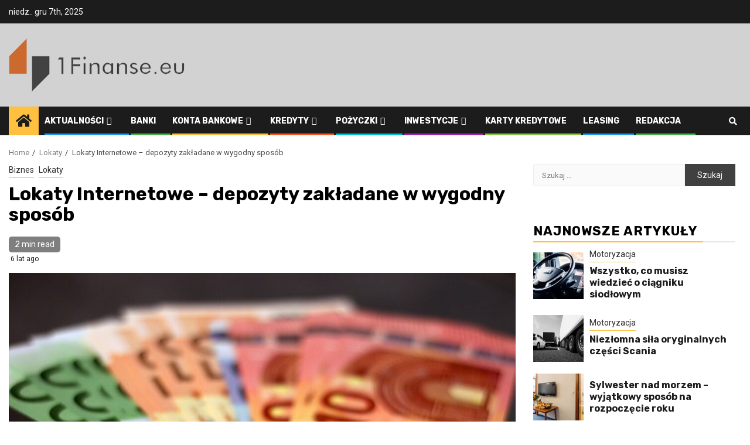

--- FILE ---
content_type: text/html; charset=UTF-8
request_url: https://1finanse.eu/lokaty-internetowe-depozyty-zakladane-w-wygodny-sposob/
body_size: 13275
content:
    <!doctype html>
<html lang="pl-PL">
    <head>
        


		
		
		<meta charset="UTF-8">
        <meta name="viewport" content="width=device-width, initial-scale=1">
<meta name="google-site-verification" content="xbuJXxrYMB_I2UwEe3TmI14l6H4LOwnkIaQ8eLZtGCY" />
        <link rel="profile" href="http://gmpg.org/xfn/11">

        <title>Lokaty Internetowe – depozyty zakładane w wygodny sposób</title>
<meta name='robots' content='max-image-preview:large' />

<!-- This site is optimized with the Yoast SEO plugin v11.4 - https://yoast.com/wordpress/plugins/seo/ -->
<link rel="canonical" href="https://1finanse.eu/lokaty-internetowe-depozyty-zakladane-w-wygodny-sposob/" />
<meta property="og:locale" content="pl_PL" />
<meta property="og:type" content="article" />
<meta property="og:title" content="Lokaty Internetowe – depozyty zakładane w wygodny sposób" />
<meta property="og:description" content="Szukasz lokaty, którą będziesz mógł założyć w wygodny sposób? Pomyśl o lokatach internetowych! Lokaty Internetowe..." />
<meta property="og:url" content="https://1finanse.eu/lokaty-internetowe-depozyty-zakladane-w-wygodny-sposob/" />
<meta property="og:site_name" content="1Finanse.eu - Portal finansowy" />
<meta property="article:section" content="Biznes" />
<meta property="article:published_time" content="2019-09-03T09:42:28+00:00" />
<meta property="article:modified_time" content="2019-07-26T09:43:14+00:00" />
<meta property="og:updated_time" content="2019-07-26T09:43:14+00:00" />
<meta property="og:image" content="https://1finanse.eu/wp-content/uploads/2019/07/bank-notes-banknotes-cash-259234-1024x660.jpg" />
<meta property="og:image:secure_url" content="https://1finanse.eu/wp-content/uploads/2019/07/bank-notes-banknotes-cash-259234-1024x660.jpg" />
<meta property="og:image:width" content="1024" />
<meta property="og:image:height" content="660" />
<meta name="twitter:card" content="summary_large_image" />
<meta name="twitter:description" content="Szukasz lokaty, którą będziesz mógł założyć w wygodny sposób? Pomyśl o lokatach internetowych! Lokaty Internetowe..." />
<meta name="twitter:title" content="Lokaty Internetowe – depozyty zakładane w wygodny sposób" />
<meta name="twitter:image" content="https://1finanse.eu/wp-content/uploads/2019/07/bank-notes-banknotes-cash-259234.jpg" />
<script type='application/ld+json' class='yoast-schema-graph yoast-schema-graph--main'>{"@context":"https://schema.org","@graph":[{"@type":"Organization","@id":"https://1finanse.eu/#organization","name":"","url":"https://1finanse.eu/","sameAs":[]},{"@type":"WebSite","@id":"https://1finanse.eu/#website","url":"https://1finanse.eu/","name":"1Finanse.eu - Portal finansowy","publisher":{"@id":"https://1finanse.eu/#organization"},"potentialAction":{"@type":"SearchAction","target":"https://1finanse.eu/?s={search_term_string}","query-input":"required name=search_term_string"}},{"@type":"WebPage","@id":"https://1finanse.eu/lokaty-internetowe-depozyty-zakladane-w-wygodny-sposob/#webpage","url":"https://1finanse.eu/lokaty-internetowe-depozyty-zakladane-w-wygodny-sposob/","inLanguage":"pl-PL","name":"Lokaty Internetowe \u2013 depozyty zak\u0142adane w wygodny spos\u00f3b","isPartOf":{"@id":"https://1finanse.eu/#website"},"image":{"@type":"ImageObject","@id":"https://1finanse.eu/lokaty-internetowe-depozyty-zakladane-w-wygodny-sposob/#primaryimage","url":"https://1finanse.eu/wp-content/uploads/2019/07/bank-notes-banknotes-cash-259234.jpg","width":5048,"height":3256},"primaryImageOfPage":{"@id":"https://1finanse.eu/lokaty-internetowe-depozyty-zakladane-w-wygodny-sposob/#primaryimage"},"datePublished":"2019-09-03T09:42:28+00:00","dateModified":"2019-07-26T09:43:14+00:00"},{"@type":"Article","@id":"https://1finanse.eu/lokaty-internetowe-depozyty-zakladane-w-wygodny-sposob/#article","isPartOf":{"@id":"https://1finanse.eu/lokaty-internetowe-depozyty-zakladane-w-wygodny-sposob/#webpage"},"author":{"@id":"https://1finanse.eu/author/mateusz/#author"},"headline":"Lokaty Internetowe \u2013 depozyty zak\u0142adane w wygodny spos\u00f3b","datePublished":"2019-09-03T09:42:28+00:00","dateModified":"2019-07-26T09:43:14+00:00","commentCount":0,"mainEntityOfPage":{"@id":"https://1finanse.eu/lokaty-internetowe-depozyty-zakladane-w-wygodny-sposob/#webpage"},"publisher":{"@id":"https://1finanse.eu/#organization"},"image":{"@id":"https://1finanse.eu/lokaty-internetowe-depozyty-zakladane-w-wygodny-sposob/#primaryimage"},"articleSection":"Biznes,Lokaty"},{"@type":["Person"],"@id":"https://1finanse.eu/author/mateusz/#author","name":"mateusz","image":{"@type":"ImageObject","@id":"https://1finanse.eu/#authorlogo","url":"https://secure.gravatar.com/avatar/a931100de13f5b18aa5b197ef55692be?s=96&d=mm&r=g","caption":"mateusz"},"sameAs":[]}]}</script>
<!-- / Yoast SEO plugin. -->

<link rel='dns-prefetch' href='//fonts.googleapis.com' />
<link rel="alternate" type="application/rss+xml" title="1Finanse.eu - Portal finansowy &raquo; Kanał z wpisami" href="https://1finanse.eu/feed/" />
<link rel="alternate" type="application/rss+xml" title="1Finanse.eu - Portal finansowy &raquo; Kanał z komentarzami" href="https://1finanse.eu/comments/feed/" />
<script type="text/javascript">
window._wpemojiSettings = {"baseUrl":"https:\/\/s.w.org\/images\/core\/emoji\/14.0.0\/72x72\/","ext":".png","svgUrl":"https:\/\/s.w.org\/images\/core\/emoji\/14.0.0\/svg\/","svgExt":".svg","source":{"concatemoji":"https:\/\/1finanse.eu\/wp-includes\/js\/wp-emoji-release.min.js?ver=6.1.9"}};
/*! This file is auto-generated */
!function(e,a,t){var n,r,o,i=a.createElement("canvas"),p=i.getContext&&i.getContext("2d");function s(e,t){var a=String.fromCharCode,e=(p.clearRect(0,0,i.width,i.height),p.fillText(a.apply(this,e),0,0),i.toDataURL());return p.clearRect(0,0,i.width,i.height),p.fillText(a.apply(this,t),0,0),e===i.toDataURL()}function c(e){var t=a.createElement("script");t.src=e,t.defer=t.type="text/javascript",a.getElementsByTagName("head")[0].appendChild(t)}for(o=Array("flag","emoji"),t.supports={everything:!0,everythingExceptFlag:!0},r=0;r<o.length;r++)t.supports[o[r]]=function(e){if(p&&p.fillText)switch(p.textBaseline="top",p.font="600 32px Arial",e){case"flag":return s([127987,65039,8205,9895,65039],[127987,65039,8203,9895,65039])?!1:!s([55356,56826,55356,56819],[55356,56826,8203,55356,56819])&&!s([55356,57332,56128,56423,56128,56418,56128,56421,56128,56430,56128,56423,56128,56447],[55356,57332,8203,56128,56423,8203,56128,56418,8203,56128,56421,8203,56128,56430,8203,56128,56423,8203,56128,56447]);case"emoji":return!s([129777,127995,8205,129778,127999],[129777,127995,8203,129778,127999])}return!1}(o[r]),t.supports.everything=t.supports.everything&&t.supports[o[r]],"flag"!==o[r]&&(t.supports.everythingExceptFlag=t.supports.everythingExceptFlag&&t.supports[o[r]]);t.supports.everythingExceptFlag=t.supports.everythingExceptFlag&&!t.supports.flag,t.DOMReady=!1,t.readyCallback=function(){t.DOMReady=!0},t.supports.everything||(n=function(){t.readyCallback()},a.addEventListener?(a.addEventListener("DOMContentLoaded",n,!1),e.addEventListener("load",n,!1)):(e.attachEvent("onload",n),a.attachEvent("onreadystatechange",function(){"complete"===a.readyState&&t.readyCallback()})),(e=t.source||{}).concatemoji?c(e.concatemoji):e.wpemoji&&e.twemoji&&(c(e.twemoji),c(e.wpemoji)))}(window,document,window._wpemojiSettings);
</script>
<style type="text/css">
img.wp-smiley,
img.emoji {
	display: inline !important;
	border: none !important;
	box-shadow: none !important;
	height: 1em !important;
	width: 1em !important;
	margin: 0 0.07em !important;
	vertical-align: -0.1em !important;
	background: none !important;
	padding: 0 !important;
}
</style>
	<link rel='stylesheet' id='classic-theme-styles-css' href='https://1finanse.eu/wp-includes/css/classic-themes.min.css?ver=1' type='text/css' media='all' />
<style id='global-styles-inline-css' type='text/css'>
body{--wp--preset--color--black: #000000;--wp--preset--color--cyan-bluish-gray: #abb8c3;--wp--preset--color--white: #ffffff;--wp--preset--color--pale-pink: #f78da7;--wp--preset--color--vivid-red: #cf2e2e;--wp--preset--color--luminous-vivid-orange: #ff6900;--wp--preset--color--luminous-vivid-amber: #fcb900;--wp--preset--color--light-green-cyan: #7bdcb5;--wp--preset--color--vivid-green-cyan: #00d084;--wp--preset--color--pale-cyan-blue: #8ed1fc;--wp--preset--color--vivid-cyan-blue: #0693e3;--wp--preset--color--vivid-purple: #9b51e0;--wp--preset--gradient--vivid-cyan-blue-to-vivid-purple: linear-gradient(135deg,rgba(6,147,227,1) 0%,rgb(155,81,224) 100%);--wp--preset--gradient--light-green-cyan-to-vivid-green-cyan: linear-gradient(135deg,rgb(122,220,180) 0%,rgb(0,208,130) 100%);--wp--preset--gradient--luminous-vivid-amber-to-luminous-vivid-orange: linear-gradient(135deg,rgba(252,185,0,1) 0%,rgba(255,105,0,1) 100%);--wp--preset--gradient--luminous-vivid-orange-to-vivid-red: linear-gradient(135deg,rgba(255,105,0,1) 0%,rgb(207,46,46) 100%);--wp--preset--gradient--very-light-gray-to-cyan-bluish-gray: linear-gradient(135deg,rgb(238,238,238) 0%,rgb(169,184,195) 100%);--wp--preset--gradient--cool-to-warm-spectrum: linear-gradient(135deg,rgb(74,234,220) 0%,rgb(151,120,209) 20%,rgb(207,42,186) 40%,rgb(238,44,130) 60%,rgb(251,105,98) 80%,rgb(254,248,76) 100%);--wp--preset--gradient--blush-light-purple: linear-gradient(135deg,rgb(255,206,236) 0%,rgb(152,150,240) 100%);--wp--preset--gradient--blush-bordeaux: linear-gradient(135deg,rgb(254,205,165) 0%,rgb(254,45,45) 50%,rgb(107,0,62) 100%);--wp--preset--gradient--luminous-dusk: linear-gradient(135deg,rgb(255,203,112) 0%,rgb(199,81,192) 50%,rgb(65,88,208) 100%);--wp--preset--gradient--pale-ocean: linear-gradient(135deg,rgb(255,245,203) 0%,rgb(182,227,212) 50%,rgb(51,167,181) 100%);--wp--preset--gradient--electric-grass: linear-gradient(135deg,rgb(202,248,128) 0%,rgb(113,206,126) 100%);--wp--preset--gradient--midnight: linear-gradient(135deg,rgb(2,3,129) 0%,rgb(40,116,252) 100%);--wp--preset--duotone--dark-grayscale: url('#wp-duotone-dark-grayscale');--wp--preset--duotone--grayscale: url('#wp-duotone-grayscale');--wp--preset--duotone--purple-yellow: url('#wp-duotone-purple-yellow');--wp--preset--duotone--blue-red: url('#wp-duotone-blue-red');--wp--preset--duotone--midnight: url('#wp-duotone-midnight');--wp--preset--duotone--magenta-yellow: url('#wp-duotone-magenta-yellow');--wp--preset--duotone--purple-green: url('#wp-duotone-purple-green');--wp--preset--duotone--blue-orange: url('#wp-duotone-blue-orange');--wp--preset--font-size--small: 13px;--wp--preset--font-size--medium: 20px;--wp--preset--font-size--large: 36px;--wp--preset--font-size--x-large: 42px;--wp--preset--spacing--20: 0.44rem;--wp--preset--spacing--30: 0.67rem;--wp--preset--spacing--40: 1rem;--wp--preset--spacing--50: 1.5rem;--wp--preset--spacing--60: 2.25rem;--wp--preset--spacing--70: 3.38rem;--wp--preset--spacing--80: 5.06rem;}:where(.is-layout-flex){gap: 0.5em;}body .is-layout-flow > .alignleft{float: left;margin-inline-start: 0;margin-inline-end: 2em;}body .is-layout-flow > .alignright{float: right;margin-inline-start: 2em;margin-inline-end: 0;}body .is-layout-flow > .aligncenter{margin-left: auto !important;margin-right: auto !important;}body .is-layout-constrained > .alignleft{float: left;margin-inline-start: 0;margin-inline-end: 2em;}body .is-layout-constrained > .alignright{float: right;margin-inline-start: 2em;margin-inline-end: 0;}body .is-layout-constrained > .aligncenter{margin-left: auto !important;margin-right: auto !important;}body .is-layout-constrained > :where(:not(.alignleft):not(.alignright):not(.alignfull)){max-width: var(--wp--style--global--content-size);margin-left: auto !important;margin-right: auto !important;}body .is-layout-constrained > .alignwide{max-width: var(--wp--style--global--wide-size);}body .is-layout-flex{display: flex;}body .is-layout-flex{flex-wrap: wrap;align-items: center;}body .is-layout-flex > *{margin: 0;}:where(.wp-block-columns.is-layout-flex){gap: 2em;}.has-black-color{color: var(--wp--preset--color--black) !important;}.has-cyan-bluish-gray-color{color: var(--wp--preset--color--cyan-bluish-gray) !important;}.has-white-color{color: var(--wp--preset--color--white) !important;}.has-pale-pink-color{color: var(--wp--preset--color--pale-pink) !important;}.has-vivid-red-color{color: var(--wp--preset--color--vivid-red) !important;}.has-luminous-vivid-orange-color{color: var(--wp--preset--color--luminous-vivid-orange) !important;}.has-luminous-vivid-amber-color{color: var(--wp--preset--color--luminous-vivid-amber) !important;}.has-light-green-cyan-color{color: var(--wp--preset--color--light-green-cyan) !important;}.has-vivid-green-cyan-color{color: var(--wp--preset--color--vivid-green-cyan) !important;}.has-pale-cyan-blue-color{color: var(--wp--preset--color--pale-cyan-blue) !important;}.has-vivid-cyan-blue-color{color: var(--wp--preset--color--vivid-cyan-blue) !important;}.has-vivid-purple-color{color: var(--wp--preset--color--vivid-purple) !important;}.has-black-background-color{background-color: var(--wp--preset--color--black) !important;}.has-cyan-bluish-gray-background-color{background-color: var(--wp--preset--color--cyan-bluish-gray) !important;}.has-white-background-color{background-color: var(--wp--preset--color--white) !important;}.has-pale-pink-background-color{background-color: var(--wp--preset--color--pale-pink) !important;}.has-vivid-red-background-color{background-color: var(--wp--preset--color--vivid-red) !important;}.has-luminous-vivid-orange-background-color{background-color: var(--wp--preset--color--luminous-vivid-orange) !important;}.has-luminous-vivid-amber-background-color{background-color: var(--wp--preset--color--luminous-vivid-amber) !important;}.has-light-green-cyan-background-color{background-color: var(--wp--preset--color--light-green-cyan) !important;}.has-vivid-green-cyan-background-color{background-color: var(--wp--preset--color--vivid-green-cyan) !important;}.has-pale-cyan-blue-background-color{background-color: var(--wp--preset--color--pale-cyan-blue) !important;}.has-vivid-cyan-blue-background-color{background-color: var(--wp--preset--color--vivid-cyan-blue) !important;}.has-vivid-purple-background-color{background-color: var(--wp--preset--color--vivid-purple) !important;}.has-black-border-color{border-color: var(--wp--preset--color--black) !important;}.has-cyan-bluish-gray-border-color{border-color: var(--wp--preset--color--cyan-bluish-gray) !important;}.has-white-border-color{border-color: var(--wp--preset--color--white) !important;}.has-pale-pink-border-color{border-color: var(--wp--preset--color--pale-pink) !important;}.has-vivid-red-border-color{border-color: var(--wp--preset--color--vivid-red) !important;}.has-luminous-vivid-orange-border-color{border-color: var(--wp--preset--color--luminous-vivid-orange) !important;}.has-luminous-vivid-amber-border-color{border-color: var(--wp--preset--color--luminous-vivid-amber) !important;}.has-light-green-cyan-border-color{border-color: var(--wp--preset--color--light-green-cyan) !important;}.has-vivid-green-cyan-border-color{border-color: var(--wp--preset--color--vivid-green-cyan) !important;}.has-pale-cyan-blue-border-color{border-color: var(--wp--preset--color--pale-cyan-blue) !important;}.has-vivid-cyan-blue-border-color{border-color: var(--wp--preset--color--vivid-cyan-blue) !important;}.has-vivid-purple-border-color{border-color: var(--wp--preset--color--vivid-purple) !important;}.has-vivid-cyan-blue-to-vivid-purple-gradient-background{background: var(--wp--preset--gradient--vivid-cyan-blue-to-vivid-purple) !important;}.has-light-green-cyan-to-vivid-green-cyan-gradient-background{background: var(--wp--preset--gradient--light-green-cyan-to-vivid-green-cyan) !important;}.has-luminous-vivid-amber-to-luminous-vivid-orange-gradient-background{background: var(--wp--preset--gradient--luminous-vivid-amber-to-luminous-vivid-orange) !important;}.has-luminous-vivid-orange-to-vivid-red-gradient-background{background: var(--wp--preset--gradient--luminous-vivid-orange-to-vivid-red) !important;}.has-very-light-gray-to-cyan-bluish-gray-gradient-background{background: var(--wp--preset--gradient--very-light-gray-to-cyan-bluish-gray) !important;}.has-cool-to-warm-spectrum-gradient-background{background: var(--wp--preset--gradient--cool-to-warm-spectrum) !important;}.has-blush-light-purple-gradient-background{background: var(--wp--preset--gradient--blush-light-purple) !important;}.has-blush-bordeaux-gradient-background{background: var(--wp--preset--gradient--blush-bordeaux) !important;}.has-luminous-dusk-gradient-background{background: var(--wp--preset--gradient--luminous-dusk) !important;}.has-pale-ocean-gradient-background{background: var(--wp--preset--gradient--pale-ocean) !important;}.has-electric-grass-gradient-background{background: var(--wp--preset--gradient--electric-grass) !important;}.has-midnight-gradient-background{background: var(--wp--preset--gradient--midnight) !important;}.has-small-font-size{font-size: var(--wp--preset--font-size--small) !important;}.has-medium-font-size{font-size: var(--wp--preset--font-size--medium) !important;}.has-large-font-size{font-size: var(--wp--preset--font-size--large) !important;}.has-x-large-font-size{font-size: var(--wp--preset--font-size--x-large) !important;}
.wp-block-navigation a:where(:not(.wp-element-button)){color: inherit;}
:where(.wp-block-columns.is-layout-flex){gap: 2em;}
.wp-block-pullquote{font-size: 1.5em;line-height: 1.6;}
</style>
<link rel='stylesheet' id='font-awesome-css' href='https://1finanse.eu/wp-content/plugins/hootkit/assets/font-awesome.min.css?ver=5.0.10' type='text/css' media='all' />
<link rel='stylesheet' id='bootstrap-css' href='https://1finanse.eu/wp-content/themes/newsphere/assets/bootstrap/css/bootstrap.min.css?ver=6.1.9' type='text/css' media='all' />
<link rel='stylesheet' id='swiper-css' href='https://1finanse.eu/wp-content/themes/newsphere/assets/swiper/css/swiper.min.css?ver=6.1.9' type='text/css' media='all' />
<link rel='stylesheet' id='sidr-css' href='https://1finanse.eu/wp-content/themes/newsphere/assets/sidr/css/jquery.sidr.dark.css?ver=6.1.9' type='text/css' media='all' />
<link rel='stylesheet' id='magnific-popup-css' href='https://1finanse.eu/wp-content/themes/newsphere/assets/magnific-popup/magnific-popup.css?ver=6.1.9' type='text/css' media='all' />
<link rel='stylesheet' id='newsphere-google-fonts-css' href='https://fonts.googleapis.com/css?family=Roboto:100,300,400,500,700|Rubik:300,300i,400,400i,500,500i,700,700i,900,900i&#038;subset=latin,latin-ext' type='text/css' media='all' />
<link rel='stylesheet' id='newsphere-style-css' href='https://1finanse.eu/wp-content/themes/newsphere/style.css?ver=6.1.9' type='text/css' media='all' />
<link rel='stylesheet' id='lightSlider-css' href='https://1finanse.eu/wp-content/plugins/hootkit/assets/lightSlider.min.css?ver=1.1.2' type='text/css' media='all' />
<link rel='stylesheet' id='hootkit-css' href='https://1finanse.eu/wp-content/plugins/hootkit/assets/hootkit.min.css?ver=1.0.11' type='text/css' media='all' />
<script type='text/javascript' src='https://1finanse.eu/wp-includes/js/jquery/jquery.min.js?ver=3.6.1' id='jquery-core-js'></script>
<script type='text/javascript' src='https://1finanse.eu/wp-includes/js/jquery/jquery-migrate.min.js?ver=3.3.2' id='jquery-migrate-js'></script>
<link rel="https://api.w.org/" href="https://1finanse.eu/wp-json/" /><link rel="alternate" type="application/json" href="https://1finanse.eu/wp-json/wp/v2/posts/635" /><link rel="EditURI" type="application/rsd+xml" title="RSD" href="https://1finanse.eu/xmlrpc.php?rsd" />
<link rel="wlwmanifest" type="application/wlwmanifest+xml" href="https://1finanse.eu/wp-includes/wlwmanifest.xml" />
<meta name="generator" content="WordPress 6.1.9" />
<link rel='shortlink' href='https://1finanse.eu/?p=635' />
<link rel="alternate" type="application/json+oembed" href="https://1finanse.eu/wp-json/oembed/1.0/embed?url=https%3A%2F%2F1finanse.eu%2Flokaty-internetowe-depozyty-zakladane-w-wygodny-sposob%2F" />
<link rel="alternate" type="text/xml+oembed" href="https://1finanse.eu/wp-json/oembed/1.0/embed?url=https%3A%2F%2F1finanse.eu%2Flokaty-internetowe-depozyty-zakladane-w-wygodny-sposob%2F&#038;format=xml" />

		<script async src="https://www.googletagmanager.com/gtag/js?id=UA-143016326-1"></script>
		<script>
			window.dataLayer = window.dataLayer || [];
			function gtag(){dataLayer.push(arguments);}
			gtag('js', new Date());
			gtag('config', 'UA-143016326-1');
		</script>

	<!-- Analytics by WP-Statistics v12.6.6.1 - https://wp-statistics.com/ -->
        <style type="text/css">
                        .site-title,
            .site-description {
                position: absolute;
                clip: rect(1px, 1px, 1px, 1px);
                display: none;
            }

            
            

        </style>
        <style type="text/css" id="custom-background-css">
body.custom-background { background-color: #ffffff; }
</style>
	


	
	</head>

<body class="post-template-default single single-post postid-635 single-format-standard custom-background wp-custom-logo aft-default-mode aft-hide-comment-count-in-list aft-hide-minutes-read-in-list aft-hide-date-author-in-list default-content-layout align-content-left">


<div id="page" class="site">
    <a class="skip-link screen-reader-text" href="#content">Skip to content</a>


        <header id="masthead" class="header-style1 header-layout-1">

                <div class="top-header">
        <div class="container-wrapper">
            <div class="top-bar-flex">
                <div class="top-bar-left col-2">

                    
                    <div class="date-bar-left">
                                                    <span class="topbar-date">
                                        niedz.. gru 7th, 2025                                     </span>

                                            </div>
                </div>

                <div class="top-bar-right col-2">
  						<span class="aft-small-social-menu">
  							  						</span>
                </div>
            </div>
        </div>

    </div>
<div class="main-header " data-background="">
    <div class="container-wrapper">
        <div class="af-container-row af-flex-container">
            <div class="col-3 float-l pad">
                <div class="logo-brand">
                    <div class="site-branding">
                        <a href="https://1finanse.eu/" class="custom-logo-link" rel="home"><img width="300" height="92" src="https://1finanse.eu/wp-content/uploads/2019/06/cropped-logo-1finanse-2.png" class="custom-logo" alt="1Finanse.eu &#8211; Portal finansowy" decoding="async" /></a>                            <p class="site-title font-family-1">
                                <a href="https://1finanse.eu/"
                                   rel="home">1Finanse.eu &#8211; Portal finansowy</a>
                            </p>
                        
                                                    <p class="site-description">Pomocne informacje na tematy finansowe w naszym kraju.</p>
                                            </div>
                </div>
            </div>
            <div class="col-66 float-l pad">
                            </div>
        </div>
    </div>

</div>

            <div class="header-menu-part">
                <div id="main-navigation-bar" class="bottom-bar">
                    <div class="navigation-section-wrapper">
                        <div class="container-wrapper">
                            <div class="header-middle-part">
                                <div class="navigation-container">
                                    <nav class="main-navigation clearfix">
                                                                                <span class="aft-home-icon">
                                                                                    <a href="https://1finanse.eu">
                                            <i class="fa fa-home" aria-hidden="true"></i>
                                        </a>
                                    </span>
                                                                                <span class="toggle-menu" aria-controls="primary-menu" aria-expanded="false">
                                        <span class="screen-reader-text">
                                            Primary Menu                                        </span>
                                        <i class="ham"></i>
                                    </span>


                                        <div class="menu main-menu menu-desktop show-menu-border"><ul id="primary-menu" class="menu"><li id="menu-item-10" class="menu-item menu-item-type-taxonomy menu-item-object-category menu-item-has-children menu-item-10"><a href="https://1finanse.eu/aktualnosci/">Aktualności</a>
<ul class="sub-menu">
	<li id="menu-item-1120" class="menu-item menu-item-type-taxonomy menu-item-object-category current-post-ancestor current-menu-parent current-post-parent menu-item-1120"><a href="https://1finanse.eu/biznes/">Biznes</a></li>
	<li id="menu-item-1121" class="menu-item menu-item-type-taxonomy menu-item-object-category menu-item-1121"><a href="https://1finanse.eu/porady/">Porady</a></li>
</ul>
</li>
<li id="menu-item-11" class="menu-item menu-item-type-taxonomy menu-item-object-category menu-item-11"><a href="https://1finanse.eu/banki/">Banki</a></li>
<li id="menu-item-25" class="menu-item menu-item-type-taxonomy menu-item-object-category menu-item-has-children menu-item-25"><a href="https://1finanse.eu/konta-bankowe/">Konta bankowe</a>
<ul class="sub-menu">
	<li id="menu-item-23" class="menu-item menu-item-type-taxonomy menu-item-object-category menu-item-23"><a href="https://1finanse.eu/konta-osobiste/">Konta osobiste</a></li>
	<li id="menu-item-24" class="menu-item menu-item-type-taxonomy menu-item-object-category menu-item-24"><a href="https://1finanse.eu/konta-walutowe/">Konta walutowe</a></li>
	<li id="menu-item-14" class="menu-item menu-item-type-taxonomy menu-item-object-category menu-item-14"><a href="https://1finanse.eu/konta-firmowe/">Konta firmowe</a></li>
</ul>
</li>
<li id="menu-item-15" class="menu-item menu-item-type-taxonomy menu-item-object-category menu-item-has-children menu-item-15"><a href="https://1finanse.eu/kredyty/">Kredyty</a>
<ul class="sub-menu">
	<li id="menu-item-19" class="menu-item menu-item-type-taxonomy menu-item-object-category menu-item-19"><a href="https://1finanse.eu/kredyt-gotowkowy/">Kredyt gotówkowy</a></li>
	<li id="menu-item-20" class="menu-item menu-item-type-taxonomy menu-item-object-category menu-item-20"><a href="https://1finanse.eu/kredyt-hipoteczny/">Kredyt hipoteczny</a></li>
</ul>
</li>
<li id="menu-item-18" class="menu-item menu-item-type-taxonomy menu-item-object-category menu-item-has-children menu-item-18"><a href="https://1finanse.eu/pozyczki/">Pożyczki</a>
<ul class="sub-menu">
	<li id="menu-item-21" class="menu-item menu-item-type-taxonomy menu-item-object-category menu-item-21"><a href="https://1finanse.eu/pozyczki-gotowkowe/">Pożyczki gotówkowe</a></li>
</ul>
</li>
<li id="menu-item-12" class="menu-item menu-item-type-taxonomy menu-item-object-category menu-item-has-children menu-item-12"><a href="https://1finanse.eu/inwestycje/">Inwestycje</a>
<ul class="sub-menu">
	<li id="menu-item-17" class="menu-item menu-item-type-taxonomy menu-item-object-category current-post-ancestor current-menu-parent current-post-parent menu-item-17"><a href="https://1finanse.eu/lokaty/">Lokaty</a></li>
	<li id="menu-item-1672" class="menu-item menu-item-type-custom menu-item-object-custom menu-item-1672"><a href="https://narybek.com">narybek.com</a></li>
</ul>
</li>
<li id="menu-item-13" class="menu-item menu-item-type-taxonomy menu-item-object-category menu-item-13"><a href="https://1finanse.eu/karty-kredytowe/">Karty kredytowe</a></li>
<li id="menu-item-16" class="menu-item menu-item-type-taxonomy menu-item-object-category menu-item-16"><a href="https://1finanse.eu/leasing/">Leasing</a></li>
<li id="menu-item-93" class="menu-item menu-item-type-post_type menu-item-object-page menu-item-93"><a href="https://1finanse.eu/redakcja/">Redakcja</a></li>
</ul></div>                                    </nav>
                                </div>
                            </div>
                            <div class="header-right-part">

                                                                <div class="af-search-wrap">
                                    <div class="search-overlay">
                                        <a href="#" title="Search" class="search-icon">
                                            <i class="fa fa-search"></i>
                                        </a>
                                        <div class="af-search-form">
                                            <form role="search" method="get" class="search-form" action="https://1finanse.eu/">
				<label>
					<span class="screen-reader-text">Szukaj:</span>
					<input type="search" class="search-field" placeholder="Szukaj &hellip;" value="" name="s" />
				</label>
				<input type="submit" class="search-submit" value="Szukaj" />
			</form>                                        </div>
                                    </div>
                                </div>
                            </div>
                        </div>
                    </div>
                </div>
            </div>
        </header>

        <!-- end slider-section -->
        

    <div id="content" class="container-wrapper">


        <div class="af-breadcrumbs font-family-1 color-pad">
            <div role="navigation" aria-label="Breadcrumbs" class="breadcrumb-trail breadcrumbs" itemprop="breadcrumb"><ul class="trail-items" itemscope itemtype="http://schema.org/BreadcrumbList"><meta name="numberOfItems" content="3" /><meta name="itemListOrder" content="Ascending" /><li itemprop="itemListElement" itemscope itemtype="http://schema.org/ListItem" class="trail-item trail-begin"><a href="https://1finanse.eu/" rel="home" itemprop="item"><span itemprop="name">Home</span></a><meta itemprop="position" content="1" /></li><li itemprop="itemListElement" itemscope itemtype="http://schema.org/ListItem" class="trail-item"><a href="https://1finanse.eu/lokaty/" itemprop="item"><span itemprop="name">Lokaty</span></a><meta itemprop="position" content="2" /></li><li itemprop="itemListElement" itemscope itemtype="http://schema.org/ListItem" class="trail-item trail-end"><span itemprop="item"><span itemprop="name">Lokaty Internetowe – depozyty zakładane w wygodny sposób</span></span><meta itemprop="position" content="3" /></li></ul></div>        </div>


            <div id="primary" class="content-area">
            <main id="main" class="site-main">
                                    <article id="post-635" class="post-635 post type-post status-publish format-standard has-post-thumbnail hentry category-biznes category-lokaty">
                        <div class="entry-content-wrap read-single">
                                    <header class="entry-header pos-rel ">
            <div class="read-details marg-btm-lr">
                <div class="entry-header-details">
                                            <div class="figure-categories figure-categories-bg">
                            <ul class="cat-links"><li class="meta-category">
                             <a class="newsphere-categories category-color-1" href="https://1finanse.eu/biznes/" alt="View all posts in Biznes"> 
                                 Biznes
                             </a>
                        </li><li class="meta-category">
                             <a class="newsphere-categories category-color-1" href="https://1finanse.eu/lokaty/" alt="View all posts in Lokaty"> 
                                 Lokaty
                             </a>
                        </li></ul>                        </div>
                    

                    <h1 class="entry-title">Lokaty Internetowe – depozyty zakładane w wygodny sposób</h1>
                                            <span class="min-read-post-format">
                                                        <span class="min-read">2 min read</span>                        </span>
                        <div class="entry-meta">
                            
            <span class="author-links">

                            <span class="item-metadata posts-date">
                <i class="fa fa-clock-o"></i>
                    6 lat ago            </span>
                            
        </span>
                                </div>


                                                            </div>
            </div>

                            <div class="read-img pos-rel">
                                    <div class="post-thumbnail full-width-image">
                    <img width="1024" height="660" src="https://1finanse.eu/wp-content/uploads/2019/07/bank-notes-banknotes-cash-259234-1024x660.jpg" class="attachment-newsphere-featured size-newsphere-featured wp-post-image" alt="" decoding="async" loading="lazy" srcset="https://1finanse.eu/wp-content/uploads/2019/07/bank-notes-banknotes-cash-259234-1024x660.jpg 1024w, https://1finanse.eu/wp-content/uploads/2019/07/bank-notes-banknotes-cash-259234-300x194.jpg 300w, https://1finanse.eu/wp-content/uploads/2019/07/bank-notes-banknotes-cash-259234-768x495.jpg 768w" sizes="(max-width: 1024px) 100vw, 1024px" />                </div>
            
                            <span class="min-read-post-format">

                                            </span>

                </div>
                    </header><!-- .entry-header -->

        <!-- end slider-section -->
                                    

    <div class="color-pad">
        <div class="entry-content read-details color-tp-pad no-color-pad">
            <p>Szukasz lokaty, którą będziesz mógł założyć w wygodny sposób? Pomyśl o lokatach internetowych!</p>
<h3>Lokaty Internetowe – czym są?</h3>
<p>Lokaty Internetowe to depozyty terminowe, które na tle tradycyjnie zakładanych lokat terminowych wyróżnia kanał dystrybucji. Jak sama nazwa wskazuje, lokaty internetowe odbywają się elektroniczną drogą, a więc by je założyć, nawet nie musimy odwiedzać okienka oddziału bankowego, by założyć lokatę. Oczywiście lokata internetowa jest realna, nie jest produktem wirtualnym, więc zakładając ją online, również wiążemy się z bankiem umową, którą obie strony muszą przestrzegać. W lokach tradycyjnych, czyli tych zakładanych w bankach, środki przelane na rachunek są zabezpieczone gwarancjami Bankowego Funduszu Gwarancyjnego do wysokości 100 tys. euro. Oznacza to, że nawet jeśli bank zbankrutuje, środki nie przepadną, lecz wrócą do nas. Pod względem bezpieczeństwa lokaty internetowe są chronione na podobnych zasadach, więc również możemy być pewni, że będą bezpieczne.</p>
<p><img decoding="async" loading="lazy" class="aligncenter size-large wp-image-578" src="https://1finanse.eu/wp-content/uploads/2019/07/bank-notes-cash-coins-158776-1024x684.jpg" alt="" width="640" height="428" srcset="https://1finanse.eu/wp-content/uploads/2019/07/bank-notes-cash-coins-158776-1024x684.jpg 1024w, https://1finanse.eu/wp-content/uploads/2019/07/bank-notes-cash-coins-158776-300x200.jpg 300w, https://1finanse.eu/wp-content/uploads/2019/07/bank-notes-cash-coins-158776-768x513.jpg 768w" sizes="(max-width: 640px) 100vw, 640px" /></p>
<h3>Lokaty Internetowe – jak założyć lokatę internetową?</h3>
<p>Lokaty Internetowe zakłada się w bardzo łatwy sposób. Na początek należy wybrać interesującą nas lokatę, np. z rankingu lub porównywarki lokat. Po przejściu na stronę wybranego banku należy zapoznać się z informacjami i regulaminem lokaty. Jeśli warunki są dla nas jasne i co najważniejsze, odpowiadają nam, wyrażamy chęć założenia lokaty. Kolejnym krokiem jest wypełnienie formularza założenia lokaty. Aby to zrobić, musimy podać swoje dane osobowe, wybrać też parametry lokaty, czyli np. określić termin, na jaki ją zakładamy, a później przelać środki na wskazany rachunek lokaty. Gdy środki dotrą na rachunek banku, lokata zostaje aktywowana. Co ciekawe, na bieżąco możemy monitorować saldo założonego depozyty na platformie internetowej swojego banku.</p>
<p><strong>Lokaty Internetowe to innowacyjny sposób zakładania lokat, bez konieczności wizyty w oddziale banku, stania w kolejkach i tracenia cennego czasu. Wszystko od ręki, w dogodnym dla siebie miejscu i czasie.</strong></p>
                            <div class="post-item-metadata entry-meta">
                                    </div>
                        
	<nav class="navigation post-navigation" aria-label="Continue Reading">
		<h2 class="screen-reader-text">Continue Reading</h2>
		<div class="nav-links"><div class="nav-previous"><a href="https://1finanse.eu/leasing-dla-firm-jakie-ma-zalety/" rel="prev"><span class="em-post-navigation">Previous</span> Leasing Dla Firm – jakie ma zalety?</a></div><div class="nav-next"><a href="https://1finanse.eu/chcesz-wygrac-na-rynku-forex-czytaj-ponizej/" rel="next"><span class="em-post-navigation">Next</span> Chcesz wygrać na rynku Forex? Czytaj poniżej!</a></div></div>
	</nav>                    </div><!-- .entry-content -->
    </div>
                        </div>
                        
<div class="promotionspace enable-promotionspace">

        <div class="af-reated-posts  col-ten">
                            <h4 class="widget-title header-after1">
                            <span class="header-after">
                                Więcej podobnych publikacji                            </span>
                </h4>
                        <div class="af-container-row clearfix">
                                    <div class="col-3 float-l pad latest-posts-grid af-sec-post" data-mh="latest-posts-grid">
                        <div class="read-single color-pad">
                            <div class="data-bg read-img pos-rel read-bg-img"data-background="https://1finanse.eu/wp-content/uploads/2025/02/wygoda-vs.-styl-–-jak-znalezc-idealne-buty-na-kazda-okazje-img-720x380.webp">
                                <img src="https://1finanse.eu/wp-content/uploads/2025/02/wygoda-vs.-styl-–-jak-znalezc-idealne-buty-na-kazda-okazje-img-720x380.webp">
                                <span class="min-read-post-format">
                                                                <span class="min-read">4 min read</span>
                                </span>
                                <a href="https://1finanse.eu/wygoda-vs-styl-jak-znalezc-idealne-buty-na-kazda-okazje/"></a>
                                                            </div>
                            <div class="read-details color-tp-pad no-color-pad">
                                <div class="read-categories">
                                    <ul class="cat-links"><li class="meta-category">
                             <a class="newsphere-categories category-color-1" href="https://1finanse.eu/biznes/" alt="View all posts in Biznes"> 
                                 Biznes
                             </a>
                        </li></ul>                                </div>
                                <div class="read-title">
                                    <h4>
                                        <a href="https://1finanse.eu/wygoda-vs-styl-jak-znalezc-idealne-buty-na-kazda-okazje/">Wygoda vs. styl – jak znaleźć idealne buty na każdą okazję?</a>
                                    </h4>
                                </div>
                                <div class="entry-meta">
                                    
            <span class="author-links">

                            <span class="item-metadata posts-date">
                <i class="fa fa-clock-o"></i>
                    11 miesięcy ago            </span>
                            
        </span>
                                        </div>

                            </div>
                        </div>
                    </div>
                                    <div class="col-3 float-l pad latest-posts-grid af-sec-post" data-mh="latest-posts-grid">
                        <div class="read-single color-pad">
                            <div class="data-bg read-img pos-rel read-bg-img"data-background="https://1finanse.eu/wp-content/uploads/2024/11/krotkoterminowy-leasing-ciagnikow-siodlowych-nowa-droga-dla-sukcesu-w-branzy-transportowej-img-720x380.webp">
                                <img src="https://1finanse.eu/wp-content/uploads/2024/11/krotkoterminowy-leasing-ciagnikow-siodlowych-nowa-droga-dla-sukcesu-w-branzy-transportowej-img-720x380.webp">
                                <span class="min-read-post-format">
                                                                <span class="min-read">2 min read</span>
                                </span>
                                <a href="https://1finanse.eu/krotkoterminowy-leasing-ciagnikow-siodlowych-nowa-droga-dla-sukcesu-w-branzy-transportowej/"></a>
                                                            </div>
                            <div class="read-details color-tp-pad no-color-pad">
                                <div class="read-categories">
                                    <ul class="cat-links"><li class="meta-category">
                             <a class="newsphere-categories category-color-1" href="https://1finanse.eu/biznes/" alt="View all posts in Biznes"> 
                                 Biznes
                             </a>
                        </li></ul>                                </div>
                                <div class="read-title">
                                    <h4>
                                        <a href="https://1finanse.eu/krotkoterminowy-leasing-ciagnikow-siodlowych-nowa-droga-dla-sukcesu-w-branzy-transportowej/">Krótkoterminowy leasing ciągników siodłowych: nowa droga dla sukcesu w branży transportowej</a>
                                    </h4>
                                </div>
                                <div class="entry-meta">
                                    
            <span class="author-links">

                            <span class="item-metadata posts-date">
                <i class="fa fa-clock-o"></i>
                    1 rok ago            </span>
                            
        </span>
                                        </div>

                            </div>
                        </div>
                    </div>
                                    <div class="col-3 float-l pad latest-posts-grid af-sec-post" data-mh="latest-posts-grid">
                        <div class="read-single color-pad">
                            <div class="data-bg read-img pos-rel read-bg-img"data-background="https://1finanse.eu/wp-content/uploads/2024/09/czy-rzezbienie-3d-jest-trudniejsze-niz-rysowanie-img-720x380.webp">
                                <img src="https://1finanse.eu/wp-content/uploads/2024/09/czy-rzezbienie-3d-jest-trudniejsze-niz-rysowanie-img-720x380.webp">
                                <span class="min-read-post-format">
                                                                <span class="min-read">4 min read</span>
                                </span>
                                <a href="https://1finanse.eu/czy-rzezbienie-3d-jest-trudniejsze-niz-rysowanie/"></a>
                                                            </div>
                            <div class="read-details color-tp-pad no-color-pad">
                                <div class="read-categories">
                                    <ul class="cat-links"><li class="meta-category">
                             <a class="newsphere-categories category-color-1" href="https://1finanse.eu/biznes/" alt="View all posts in Biznes"> 
                                 Biznes
                             </a>
                        </li></ul>                                </div>
                                <div class="read-title">
                                    <h4>
                                        <a href="https://1finanse.eu/czy-rzezbienie-3d-jest-trudniejsze-niz-rysowanie/">Czy rzeźbienie 3d jest trudniejsze niż rysowanie?</a>
                                    </h4>
                                </div>
                                <div class="entry-meta">
                                    
            <span class="author-links">

                            <span class="item-metadata posts-date">
                <i class="fa fa-clock-o"></i>
                    1 rok ago            </span>
                            
        </span>
                                        </div>

                            </div>
                        </div>
                    </div>
                            </div>

    </div>
</div>


                                            </article>
                
            </main><!-- #main -->
        </div><!-- #primary -->
                



<div id="secondary" class="sidebar-area aft-sticky-sidebar">
    <div class="theiaStickySidebar">
        <aside class="widget-area color-pad">
            <div id="search-2" class="widget newsphere-widget widget_search"><form role="search" method="get" class="search-form" action="https://1finanse.eu/">
				<label>
					<span class="screen-reader-text">Szukaj:</span>
					<input type="search" class="search-field" placeholder="Szukaj &hellip;" value="" name="s" />
				</label>
				<input type="submit" class="search-submit" value="Szukaj" />
			</form></div><div id="newsphere_posts_list-2" class="widget newsphere-widget newsphere_posts_list list-layout">                        <div class="em-title-subtitle-wrap">
                                    <h4 class="widget-title header-after1">
                        <span class="header-after">
                            Najnowsze artykuły                            </span>
                    </h4>
                
            </div>
                                <div class="widget-block widget-wrapper">
                <div class="af-container-row clearfix">
                    

                            <div class="col-2 pad float-l af-double-column list-style" data-mh="af-feat-list">
                                <div class="read-single color-pad">
                                    <div class="data-bg read-img pos-rel col-4 float-l read-bg-img"
                                         data-background="https://1finanse.eu/wp-content/uploads/2025/11/wszystko-co-musisz-wiedziec-o-ciagniku-siodlowym-img-150x150.webp">
                                        <img src="https://1finanse.eu/wp-content/uploads/2025/11/wszystko-co-musisz-wiedziec-o-ciagniku-siodlowym-img-150x150.webp">
                                        <span class="min-read-post-format">
		  								                                        <span class="min-read">2 min read</span>                                        </span>

                                        <a href="https://1finanse.eu/wszystko-co-musisz-wiedziec-o-ciagniku-siodlowym/"></a>
                                    </div>
                                    <div class="read-details col-75 float-l pad color-tp-pad">
                                        <div class="read-categories">
                                            <ul class="cat-links"><li class="meta-category">
                             <a class="newsphere-categories category-color-1" href="https://1finanse.eu/motoryzacja/" alt="View all posts in Motoryzacja"> 
                                 Motoryzacja
                             </a>
                        </li></ul>                                        </div>
                                        <div class="read-title">
                                            <h4>
                                                <a href="https://1finanse.eu/wszystko-co-musisz-wiedziec-o-ciagniku-siodlowym/">Wszystko, co musisz wiedzieć o ciągniku siodłowym</a>
                                            </h4>
                                        </div>
                                        <div class="entry-meta">
                                                                                        
            <span class="author-links">

                            <span class="item-metadata posts-date">
                <i class="fa fa-clock-o"></i>
                    2 tygodnie ago            </span>
                            
        </span>
                                                </div>
                                    </div>
                                </div>
                            </div>

                            

                            <div class="col-2 pad float-l af-double-column list-style" data-mh="af-feat-list">
                                <div class="read-single color-pad">
                                    <div class="data-bg read-img pos-rel col-4 float-l read-bg-img"
                                         data-background="https://1finanse.eu/wp-content/uploads/2025/10/niezlomna-sila-oryginalnych-czesci-scania-img-150x150.webp">
                                        <img src="https://1finanse.eu/wp-content/uploads/2025/10/niezlomna-sila-oryginalnych-czesci-scania-img-150x150.webp">
                                        <span class="min-read-post-format">
		  								                                        <span class="min-read">2 min read</span>                                        </span>

                                        <a href="https://1finanse.eu/niezlomna-sila-oryginalnych-czesci-scania/"></a>
                                    </div>
                                    <div class="read-details col-75 float-l pad color-tp-pad">
                                        <div class="read-categories">
                                            <ul class="cat-links"><li class="meta-category">
                             <a class="newsphere-categories category-color-1" href="https://1finanse.eu/motoryzacja/" alt="View all posts in Motoryzacja"> 
                                 Motoryzacja
                             </a>
                        </li></ul>                                        </div>
                                        <div class="read-title">
                                            <h4>
                                                <a href="https://1finanse.eu/niezlomna-sila-oryginalnych-czesci-scania/">Niezłomna siła oryginalnych części Scania</a>
                                            </h4>
                                        </div>
                                        <div class="entry-meta">
                                                                                        
            <span class="author-links">

                            <span class="item-metadata posts-date">
                <i class="fa fa-clock-o"></i>
                    1 miesiąc ago            </span>
                            
        </span>
                                                </div>
                                    </div>
                                </div>
                            </div>

                            

                            <div class="col-2 pad float-l af-double-column list-style" data-mh="af-feat-list">
                                <div class="read-single color-pad">
                                    <div class="data-bg read-img pos-rel col-4 float-l read-bg-img"
                                         data-background="https://1finanse.eu/wp-content/uploads/2025/09/sylwester-nad-morzem-–-wyjatkowy-sposob-na-rozpoczecie-roku-img-150x150.webp">
                                        <img src="https://1finanse.eu/wp-content/uploads/2025/09/sylwester-nad-morzem-–-wyjatkowy-sposob-na-rozpoczecie-roku-img-150x150.webp">
                                        <span class="min-read-post-format">
		  								                                        <span class="min-read">3 min read</span>                                        </span>

                                        <a href="https://1finanse.eu/sylwester-nad-morzem-wyjatkowy-sposob-na-rozpoczecie-roku/"></a>
                                    </div>
                                    <div class="read-details col-75 float-l pad color-tp-pad">
                                        <div class="read-categories">
                                                                                    </div>
                                        <div class="read-title">
                                            <h4>
                                                <a href="https://1finanse.eu/sylwester-nad-morzem-wyjatkowy-sposob-na-rozpoczecie-roku/">Sylwester nad morzem – wyjątkowy sposób na rozpoczęcie roku</a>
                                            </h4>
                                        </div>
                                        <div class="entry-meta">
                                                                                        
            <span class="author-links">

                            <span class="item-metadata posts-date">
                <i class="fa fa-clock-o"></i>
                    5 miesięcy ago            </span>
                            
        </span>
                                                </div>
                                    </div>
                                </div>
                            </div>

                            

                            <div class="col-2 pad float-l af-double-column list-style" data-mh="af-feat-list">
                                <div class="read-single color-pad">
                                    <div class="data-bg read-img pos-rel col-4 float-l read-bg-img"
                                         data-background="https://1finanse.eu/wp-content/uploads/2025/06/kolorowe-ryby-do-malego-stawu-–-przeglad-gatunkow-img-150x150.jpg">
                                        <img src="https://1finanse.eu/wp-content/uploads/2025/06/kolorowe-ryby-do-malego-stawu-–-przeglad-gatunkow-img-150x150.jpg">
                                        <span class="min-read-post-format">
		  								                                        <span class="min-read">3 min read</span>                                        </span>

                                        <a href="https://1finanse.eu/kolorowe-ryby-do-malego-stawu-przeglad-gatunkow/"></a>
                                    </div>
                                    <div class="read-details col-75 float-l pad color-tp-pad">
                                        <div class="read-categories">
                                                                                    </div>
                                        <div class="read-title">
                                            <h4>
                                                <a href="https://1finanse.eu/kolorowe-ryby-do-malego-stawu-przeglad-gatunkow/">Kolorowe ryby do małego stawu – przegląd gatunków</a>
                                            </h4>
                                        </div>
                                        <div class="entry-meta">
                                                                                        
            <span class="author-links">

                            <span class="item-metadata posts-date">
                <i class="fa fa-clock-o"></i>
                    5 miesięcy ago            </span>
                            
        </span>
                                                </div>
                                    </div>
                                </div>
                            </div>

                            

                            <div class="col-2 pad float-l af-double-column list-style" data-mh="af-feat-list">
                                <div class="read-single color-pad">
                                    <div class="data-bg read-img pos-rel col-4 float-l read-bg-img"
                                         data-background="https://1finanse.eu/wp-content/uploads/2025/06/nauka-jezyka-chinskiego-warszawa-–-dlaczego-warto-rozpoczac-te-przygode-wlasnie-tutaj-img-150x150.jpg">
                                        <img src="https://1finanse.eu/wp-content/uploads/2025/06/nauka-jezyka-chinskiego-warszawa-–-dlaczego-warto-rozpoczac-te-przygode-wlasnie-tutaj-img-150x150.jpg">
                                        <span class="min-read-post-format">
		  								                                        <span class="min-read">4 min read</span>                                        </span>

                                        <a href="https://1finanse.eu/nauka-jezyka-chinskiego-warszawa-dlaczego-warto-rozpoczac-te-przygode-wlasnie-tutaj/"></a>
                                    </div>
                                    <div class="read-details col-75 float-l pad color-tp-pad">
                                        <div class="read-categories">
                                                                                    </div>
                                        <div class="read-title">
                                            <h4>
                                                <a href="https://1finanse.eu/nauka-jezyka-chinskiego-warszawa-dlaczego-warto-rozpoczac-te-przygode-wlasnie-tutaj/">Nauka języka chińskiego Warszawa – dlaczego warto rozpocząć tę przygodę właśnie tutaj?</a>
                                            </h4>
                                        </div>
                                        <div class="entry-meta">
                                                                                        
            <span class="author-links">

                            <span class="item-metadata posts-date">
                <i class="fa fa-clock-o"></i>
                    6 miesięcy ago            </span>
                            
        </span>
                                                </div>
                                    </div>
                                </div>
                            </div>

                            

                            <div class="col-2 pad float-l af-double-column list-style" data-mh="af-feat-list">
                                <div class="read-single color-pad">
                                    <div class="data-bg read-img pos-rel col-4 float-l read-bg-img"
                                         data-background="https://1finanse.eu/wp-content/uploads/2025/06/uzywane-ciagniki-siodlowe-wartosc-ekonomiczna-i-ekologiczna-img-150x150.webp">
                                        <img src="https://1finanse.eu/wp-content/uploads/2025/06/uzywane-ciagniki-siodlowe-wartosc-ekonomiczna-i-ekologiczna-img-150x150.webp">
                                        <span class="min-read-post-format">
		  								                                        <span class="min-read">2 min read</span>                                        </span>

                                        <a href="https://1finanse.eu/uzywane-ciagniki-siodlowe-wartosc-ekonomiczna-i-ekologiczna/"></a>
                                    </div>
                                    <div class="read-details col-75 float-l pad color-tp-pad">
                                        <div class="read-categories">
                                            <ul class="cat-links"><li class="meta-category">
                             <a class="newsphere-categories category-color-1" href="https://1finanse.eu/motoryzacja/" alt="View all posts in Motoryzacja"> 
                                 Motoryzacja
                             </a>
                        </li></ul>                                        </div>
                                        <div class="read-title">
                                            <h4>
                                                <a href="https://1finanse.eu/uzywane-ciagniki-siodlowe-wartosc-ekonomiczna-i-ekologiczna/">Używane ciągniki siodłowe &#8211; wartość ekonomiczna i ekologiczna</a>
                                            </h4>
                                        </div>
                                        <div class="entry-meta">
                                                                                        
            <span class="author-links">

                            <span class="item-metadata posts-date">
                <i class="fa fa-clock-o"></i>
                    6 miesięcy ago            </span>
                            
        </span>
                                                </div>
                                    </div>
                                </div>
                            </div>

                            

                            <div class="col-2 pad float-l af-double-column list-style" data-mh="af-feat-list">
                                <div class="read-single color-pad">
                                    <div class="data-bg read-img pos-rel col-4 float-l read-bg-img"
                                         data-background="https://1finanse.eu/wp-content/uploads/2025/05/czym-jest-projekt-domu-pasywnego-i-dlaczego-warto-go-rozwazyc-img-150x150.webp">
                                        <img src="https://1finanse.eu/wp-content/uploads/2025/05/czym-jest-projekt-domu-pasywnego-i-dlaczego-warto-go-rozwazyc-img-150x150.webp">
                                        <span class="min-read-post-format">
		  								                                        <span class="min-read">4 min read</span>                                        </span>

                                        <a href="https://1finanse.eu/czym-jest-projekt-domu-pasywnego-i-dlaczego-warto-go-rozwazyc/"></a>
                                    </div>
                                    <div class="read-details col-75 float-l pad color-tp-pad">
                                        <div class="read-categories">
                                                                                    </div>
                                        <div class="read-title">
                                            <h4>
                                                <a href="https://1finanse.eu/czym-jest-projekt-domu-pasywnego-i-dlaczego-warto-go-rozwazyc/">Czym jest projekt domu pasywnego i dlaczego warto go rozważyć?</a>
                                            </h4>
                                        </div>
                                        <div class="entry-meta">
                                                                                        
            <span class="author-links">

                            <span class="item-metadata posts-date">
                <i class="fa fa-clock-o"></i>
                    7 miesięcy ago            </span>
                            
        </span>
                                                </div>
                                    </div>
                                </div>
                            </div>

                            

                            <div class="col-2 pad float-l af-double-column list-style" data-mh="af-feat-list">
                                <div class="read-single color-pad">
                                    <div class="data-bg read-img pos-rel col-4 float-l read-bg-img"
                                         data-background="https://1finanse.eu/wp-content/uploads/2025/05/echo-serca-u-dziecka-warszawa-–-kompleksowe-badanie-kardiologiczne-img-150x150.jpg">
                                        <img src="https://1finanse.eu/wp-content/uploads/2025/05/echo-serca-u-dziecka-warszawa-–-kompleksowe-badanie-kardiologiczne-img-150x150.jpg">
                                        <span class="min-read-post-format">
		  								                                        <span class="min-read">3 min read</span>                                        </span>

                                        <a href="https://1finanse.eu/echo-serca-u-dziecka-warszawa-kompleksowe-badanie-kardiologiczne/"></a>
                                    </div>
                                    <div class="read-details col-75 float-l pad color-tp-pad">
                                        <div class="read-categories">
                                                                                    </div>
                                        <div class="read-title">
                                            <h4>
                                                <a href="https://1finanse.eu/echo-serca-u-dziecka-warszawa-kompleksowe-badanie-kardiologiczne/">Echo serca u dziecka Warszawa – kompleksowe badanie kardiologiczne</a>
                                            </h4>
                                        </div>
                                        <div class="entry-meta">
                                                                                        
            <span class="author-links">

                            <span class="item-metadata posts-date">
                <i class="fa fa-clock-o"></i>
                    7 miesięcy ago            </span>
                            
        </span>
                                                </div>
                                    </div>
                                </div>
                            </div>

                            

                            <div class="col-2 pad float-l af-double-column list-style" data-mh="af-feat-list">
                                <div class="read-single color-pad">
                                    <div class="data-bg read-img pos-rel col-4 float-l read-bg-img"
                                         data-background="https://1finanse.eu/wp-content/uploads/2025/03/telematyka-w-transporcie-nowoczesna-technologia-dla-efektywnego-zarzadzania-flota-img-150x150.webp">
                                        <img src="https://1finanse.eu/wp-content/uploads/2025/03/telematyka-w-transporcie-nowoczesna-technologia-dla-efektywnego-zarzadzania-flota-img-150x150.webp">
                                        <span class="min-read-post-format">
		  								                                        <span class="min-read">2 min read</span>                                        </span>

                                        <a href="https://1finanse.eu/telematyka-w-transporcie-nowoczesna-technologia-dla-efektywnego-zarzadzania-flota/"></a>
                                    </div>
                                    <div class="read-details col-75 float-l pad color-tp-pad">
                                        <div class="read-categories">
                                            <ul class="cat-links"><li class="meta-category">
                             <a class="newsphere-categories category-color-1" href="https://1finanse.eu/motoryzacja/" alt="View all posts in Motoryzacja"> 
                                 Motoryzacja
                             </a>
                        </li></ul>                                        </div>
                                        <div class="read-title">
                                            <h4>
                                                <a href="https://1finanse.eu/telematyka-w-transporcie-nowoczesna-technologia-dla-efektywnego-zarzadzania-flota/">Telematyka w Transporcie: Nowoczesna Technologia dla Efektywnego Zarządzania Flotą</a>
                                            </h4>
                                        </div>
                                        <div class="entry-meta">
                                                                                        
            <span class="author-links">

                            <span class="item-metadata posts-date">
                <i class="fa fa-clock-o"></i>
                    8 miesięcy ago            </span>
                            
        </span>
                                                </div>
                                    </div>
                                </div>
                            </div>

                            

                            <div class="col-2 pad float-l af-double-column list-style" data-mh="af-feat-list">
                                <div class="read-single color-pad">
                                    <div class="data-bg read-img pos-rel col-4 float-l read-bg-img"
                                         data-background="https://1finanse.eu/wp-content/uploads/2025/03/kiedy-warto-skorzystac-z-pomocy-psychologa-w-lublinie-img-150x150.jpg">
                                        <img src="https://1finanse.eu/wp-content/uploads/2025/03/kiedy-warto-skorzystac-z-pomocy-psychologa-w-lublinie-img-150x150.jpg">
                                        <span class="min-read-post-format">
		  								                                        <span class="min-read">4 min read</span>                                        </span>

                                        <a href="https://1finanse.eu/kiedy-warto-skorzystac-z-pomocy-psychologa-w-lublinie/"></a>
                                    </div>
                                    <div class="read-details col-75 float-l pad color-tp-pad">
                                        <div class="read-categories">
                                                                                    </div>
                                        <div class="read-title">
                                            <h4>
                                                <a href="https://1finanse.eu/kiedy-warto-skorzystac-z-pomocy-psychologa-w-lublinie/">Kiedy warto skorzystać z pomocy psychologa w lublinie?</a>
                                            </h4>
                                        </div>
                                        <div class="entry-meta">
                                                                                        
            <span class="author-links">

                            <span class="item-metadata posts-date">
                <i class="fa fa-clock-o"></i>
                    9 miesięcy ago            </span>
                            
        </span>
                                                </div>
                                    </div>
                                </div>
                            </div>

                            
                </div>
            </div>

            </div>        </aside>
    </div>
</div>

</div>


<div class="af-main-banner-latest-posts grid-layout">
    <div class="container-wrapper">
        <div class="widget-title-section">
                            <h4 class="widget-title header-after1">
                            <span class="header-after">
                                Te publikacje mogą Cię zainteresować                            </span>
                </h4>
            
        </div>
        <div class="af-container-row clearfix">
                        <div class="col-4 pad float-l" data-mh="you-may-have-missed">
                    <div class="read-single color-pad">
                        <div class="data-bg read-img pos-rel read-bg-img"
                             data-background="https://1finanse.eu/wp-content/uploads/2025/11/wszystko-co-musisz-wiedziec-o-ciagniku-siodlowym-img-720x380.webp">
                            <img src="https://1finanse.eu/wp-content/uploads/2025/11/wszystko-co-musisz-wiedziec-o-ciagniku-siodlowym-img-720x380.webp">
                            <span class="min-read-post-format">
    		  								                                            <span class="min-read">2 min read</span>
                            </span>
                            <a href="https://1finanse.eu/wszystko-co-musisz-wiedziec-o-ciagniku-siodlowym/"></a>
                                                    </div>
                        <div class="read-details color-tp-pad">
                            <div class="read-categories">
                                <ul class="cat-links"><li class="meta-category">
                             <a class="newsphere-categories category-color-1" href="https://1finanse.eu/motoryzacja/" alt="View all posts in Motoryzacja"> 
                                 Motoryzacja
                             </a>
                        </li></ul>                            </div>
                            <div class="read-title">
                                <h4>
                                    <a href="https://1finanse.eu/wszystko-co-musisz-wiedziec-o-ciagniku-siodlowym/">Wszystko, co musisz wiedzieć o ciągniku siodłowym</a>
                                </h4>
                            </div>
                            <div class="entry-meta">
                                
            <span class="author-links">

                            <span class="item-metadata posts-date">
                <i class="fa fa-clock-o"></i>
                    2 tygodnie ago            </span>
                            
        </span>
                                    </div>
                        </div>
                    </div>
                </div>
                            <div class="col-4 pad float-l" data-mh="you-may-have-missed">
                    <div class="read-single color-pad">
                        <div class="data-bg read-img pos-rel read-bg-img"
                             data-background="https://1finanse.eu/wp-content/uploads/2025/10/niezlomna-sila-oryginalnych-czesci-scania-img-720x380.webp">
                            <img src="https://1finanse.eu/wp-content/uploads/2025/10/niezlomna-sila-oryginalnych-czesci-scania-img-720x380.webp">
                            <span class="min-read-post-format">
    		  								                                            <span class="min-read">2 min read</span>
                            </span>
                            <a href="https://1finanse.eu/niezlomna-sila-oryginalnych-czesci-scania/"></a>
                                                    </div>
                        <div class="read-details color-tp-pad">
                            <div class="read-categories">
                                <ul class="cat-links"><li class="meta-category">
                             <a class="newsphere-categories category-color-1" href="https://1finanse.eu/motoryzacja/" alt="View all posts in Motoryzacja"> 
                                 Motoryzacja
                             </a>
                        </li></ul>                            </div>
                            <div class="read-title">
                                <h4>
                                    <a href="https://1finanse.eu/niezlomna-sila-oryginalnych-czesci-scania/">Niezłomna siła oryginalnych części Scania</a>
                                </h4>
                            </div>
                            <div class="entry-meta">
                                
            <span class="author-links">

                            <span class="item-metadata posts-date">
                <i class="fa fa-clock-o"></i>
                    1 miesiąc ago            </span>
                            
        </span>
                                    </div>
                        </div>
                    </div>
                </div>
                            <div class="col-4 pad float-l" data-mh="you-may-have-missed">
                    <div class="read-single color-pad">
                        <div class="data-bg read-img pos-rel read-bg-img"
                             data-background="https://1finanse.eu/wp-content/uploads/2025/09/sylwester-nad-morzem-–-wyjatkowy-sposob-na-rozpoczecie-roku-img-720x380.webp">
                            <img src="https://1finanse.eu/wp-content/uploads/2025/09/sylwester-nad-morzem-–-wyjatkowy-sposob-na-rozpoczecie-roku-img-720x380.webp">
                            <span class="min-read-post-format">
    		  								                                            <span class="min-read">3 min read</span>
                            </span>
                            <a href="https://1finanse.eu/sylwester-nad-morzem-wyjatkowy-sposob-na-rozpoczecie-roku/"></a>
                                                    </div>
                        <div class="read-details color-tp-pad">
                            <div class="read-categories">
                                                            </div>
                            <div class="read-title">
                                <h4>
                                    <a href="https://1finanse.eu/sylwester-nad-morzem-wyjatkowy-sposob-na-rozpoczecie-roku/">Sylwester nad morzem – wyjątkowy sposób na rozpoczęcie roku</a>
                                </h4>
                            </div>
                            <div class="entry-meta">
                                
            <span class="author-links">

                            <span class="item-metadata posts-date">
                <i class="fa fa-clock-o"></i>
                    5 miesięcy ago            </span>
                            
        </span>
                                    </div>
                        </div>
                    </div>
                </div>
                            <div class="col-4 pad float-l" data-mh="you-may-have-missed">
                    <div class="read-single color-pad">
                        <div class="data-bg read-img pos-rel read-bg-img"
                             data-background="https://1finanse.eu/wp-content/uploads/2025/06/kolorowe-ryby-do-malego-stawu-–-przeglad-gatunkow-img-513x380.jpg">
                            <img src="https://1finanse.eu/wp-content/uploads/2025/06/kolorowe-ryby-do-malego-stawu-–-przeglad-gatunkow-img-513x380.jpg">
                            <span class="min-read-post-format">
    		  								                                            <span class="min-read">3 min read</span>
                            </span>
                            <a href="https://1finanse.eu/kolorowe-ryby-do-malego-stawu-przeglad-gatunkow/"></a>
                                                    </div>
                        <div class="read-details color-tp-pad">
                            <div class="read-categories">
                                                            </div>
                            <div class="read-title">
                                <h4>
                                    <a href="https://1finanse.eu/kolorowe-ryby-do-malego-stawu-przeglad-gatunkow/">Kolorowe ryby do małego stawu – przegląd gatunków</a>
                                </h4>
                            </div>
                            <div class="entry-meta">
                                
            <span class="author-links">

                            <span class="item-metadata posts-date">
                <i class="fa fa-clock-o"></i>
                    5 miesięcy ago            </span>
                            
        </span>
                                    </div>
                        </div>
                    </div>
                </div>
                        </div>
</div>

<footer class="site-footer">
            <div class="primary-footer">
        <div class="container-wrapper">
            <div class="af-container-row">
                                    <div class="primary-footer-area footer-first-widgets-section col-md-4 col-sm-12">
                        <section class="widget-area color-pad">
                                <div id="text-2" class="widget newsphere-widget widget_text"><h2 class="widget-title widget-title-1"><span class="header-after">Kilka słów o portalu</span></h2>			<div class="textwidget"><p><img decoding="async" loading="lazy" class="aligncenter size-full wp-image-70" src="https://1finanse.eu/wp-content/uploads/2019/06/logo-1finanse-2.png" alt="" width="300" height="92" /></p>
<p>Naszym celem jest dostarczanie ciekawych informacji na tematy <strong>finansowe</strong>, związane z <strong>pożyczkami</strong> czy <strong>kredytami</strong>, jak również przekazywanie pomysłów na <strong>inwestycje</strong> czy też opisywanie takich kwestii jak <strong>leasing</strong>. Zachęcamy do komentowania naszych artykułów.</p>
</div>
		</div><div id="custom_html-2" class="widget_text widget newsphere-widget widget_custom_html"><h2 class="widget-title widget-title-1"><span class="header-after">Zobacz również</span></h2><div class="textwidget custom-html-widget"><ul><li><a href="https://1finanse.eu/kantor-wymiany-walut-warszawa-3/">Kantor Wymiany Walut Warszawa</a></li><li><a href="https://1finanse.eu/doradca-kredytowy-pabianice/">Doradca Kredytowy Pabianice</a></li><li><a href="https://1finanse.eu/kantor-wymiany-walut-nowa-sol/">Kantor Wymiany Walut Nowa Sól</a></li><li><a href="https://1finanse.eu/doradca-finansowy-gdansk-opinie/">Doradca Finansowy Gdansk Opinie</a></li><li><a href="https://1finanse.eu/internetowy-kantor-wymiany-walut/">Internetowy Kantor Wymiany Walut</a></li></ul>
<br></div></div>                        </section>
                    </div>
                
                                    <div class="primary-footer-area footer-second-widgets-section col-md-4  col-sm-12">
                        <section class="widget-area color-pad">
                            
		<div id="recent-posts-2" class="widget newsphere-widget widget_recent_entries">
		<h2 class="widget-title widget-title-1"><span class="header-after">Ostatnie publikacje</span></h2>
		<ul>
											<li>
					<a href="https://1finanse.eu/wszystko-co-musisz-wiedziec-o-ciagniku-siodlowym/">Wszystko, co musisz wiedzieć o ciągniku siodłowym</a>
									</li>
											<li>
					<a href="https://1finanse.eu/niezlomna-sila-oryginalnych-czesci-scania/">Niezłomna siła oryginalnych części Scania</a>
									</li>
											<li>
					<a href="https://1finanse.eu/sylwester-nad-morzem-wyjatkowy-sposob-na-rozpoczecie-roku/">Sylwester nad morzem – wyjątkowy sposób na rozpoczęcie roku</a>
									</li>
											<li>
					<a href="https://1finanse.eu/kolorowe-ryby-do-malego-stawu-przeglad-gatunkow/">Kolorowe ryby do małego stawu – przegląd gatunków</a>
									</li>
											<li>
					<a href="https://1finanse.eu/nauka-jezyka-chinskiego-warszawa-dlaczego-warto-rozpoczac-te-przygode-wlasnie-tutaj/">Nauka języka chińskiego Warszawa – dlaczego warto rozpocząć tę przygodę właśnie tutaj?</a>
									</li>
											<li>
					<a href="https://1finanse.eu/uzywane-ciagniki-siodlowe-wartosc-ekonomiczna-i-ekologiczna/">Używane ciągniki siodłowe &#8211; wartość ekonomiczna i ekologiczna</a>
									</li>
											<li>
					<a href="https://1finanse.eu/czym-jest-projekt-domu-pasywnego-i-dlaczego-warto-go-rozwazyc/">Czym jest projekt domu pasywnego i dlaczego warto go rozważyć?</a>
									</li>
											<li>
					<a href="https://1finanse.eu/echo-serca-u-dziecka-warszawa-kompleksowe-badanie-kardiologiczne/">Echo serca u dziecka Warszawa – kompleksowe badanie kardiologiczne</a>
									</li>
											<li>
					<a href="https://1finanse.eu/telematyka-w-transporcie-nowoczesna-technologia-dla-efektywnego-zarzadzania-flota/">Telematyka w Transporcie: Nowoczesna Technologia dla Efektywnego Zarządzania Flotą</a>
									</li>
					</ul>

		</div>                        </section>
                    </div>
                
                                    <div class="primary-footer-area footer-third-widgets-section col-md-4  col-sm-12">
                        <section class="widget-area color-pad">
                            <div id="categories-2" class="widget newsphere-widget widget_categories"><h2 class="widget-title widget-title-1"><span class="header-after">Kategorie publikacji</span></h2>
			<ul>
					<li class="cat-item cat-item-1"><a href="https://1finanse.eu/aktualnosci/">Aktualności</a> (13)
</li>
	<li class="cat-item cat-item-14"><a href="https://1finanse.eu/banki/">Banki</a> (1)
</li>
	<li class="cat-item cat-item-18"><a href="https://1finanse.eu/biznes/">Biznes</a> (149)
</li>
	<li class="cat-item cat-item-15"><a href="https://1finanse.eu/inwestycje/">Inwestycje</a> (15)
</li>
	<li class="cat-item cat-item-5"><a href="https://1finanse.eu/karty-kredytowe/">Karty kredytowe</a> (2)
</li>
	<li class="cat-item cat-item-11"><a href="https://1finanse.eu/konta-osobiste/">Konta osobiste</a> (1)
</li>
	<li class="cat-item cat-item-7"><a href="https://1finanse.eu/kredyt-gotowkowy/">Kredyt gotówkowy</a> (17)
</li>
	<li class="cat-item cat-item-6"><a href="https://1finanse.eu/kredyt-hipoteczny/">Kredyt hipoteczny</a> (5)
</li>
	<li class="cat-item cat-item-2"><a href="https://1finanse.eu/kredyty/">Kredyty</a> (26)
</li>
	<li class="cat-item cat-item-4"><a href="https://1finanse.eu/leasing/">Leasing</a> (29)
</li>
	<li class="cat-item cat-item-13"><a href="https://1finanse.eu/lokaty/">Lokaty</a> (10)
</li>
	<li class="cat-item cat-item-19"><a href="https://1finanse.eu/motoryzacja/">Motoryzacja</a> (8)
</li>
	<li class="cat-item cat-item-17"><a href="https://1finanse.eu/nieruchomosci/">Nieruchomości</a> (1)
</li>
	<li class="cat-item cat-item-20"><a href="https://1finanse.eu/porady/">Porady</a> (5)
</li>
	<li class="cat-item cat-item-3"><a href="https://1finanse.eu/pozyczki/">Pożyczki</a> (15)
</li>
	<li class="cat-item cat-item-12"><a href="https://1finanse.eu/pozyczki-gotowkowe/">Pożyczki gotówkowe</a> (14)
</li>
			</ul>

			</div>                        </section>
                    </div>
                                            </div>
        </div>
    </div>
    
            <div class="secondary-footer">
        <div class="container-wrapper">
            <div class="af-container-row clearfix af-flex-container">
                                    <div class="float-l pad color-pad col-1">
                        <div class="footer-nav-wrapper">
                        <div class="footer-navigation"><ul id="footer-menu" class="menu"><li class="menu-item menu-item-type-taxonomy menu-item-object-category menu-item-10"><a href="https://1finanse.eu/aktualnosci/">Aktualności</a></li>
<li class="menu-item menu-item-type-taxonomy menu-item-object-category menu-item-11"><a href="https://1finanse.eu/banki/">Banki</a></li>
<li class="menu-item menu-item-type-taxonomy menu-item-object-category menu-item-25"><a href="https://1finanse.eu/konta-bankowe/">Konta bankowe</a></li>
<li class="menu-item menu-item-type-taxonomy menu-item-object-category menu-item-15"><a href="https://1finanse.eu/kredyty/">Kredyty</a></li>
<li class="menu-item menu-item-type-taxonomy menu-item-object-category menu-item-18"><a href="https://1finanse.eu/pozyczki/">Pożyczki</a></li>
<li class="menu-item menu-item-type-taxonomy menu-item-object-category menu-item-12"><a href="https://1finanse.eu/inwestycje/">Inwestycje</a></li>
<li class="menu-item menu-item-type-taxonomy menu-item-object-category menu-item-13"><a href="https://1finanse.eu/karty-kredytowe/">Karty kredytowe</a></li>
<li class="menu-item menu-item-type-taxonomy menu-item-object-category menu-item-16"><a href="https://1finanse.eu/leasing/">Leasing</a></li>
<li class="menu-item menu-item-type-post_type menu-item-object-page menu-item-93"><a href="https://1finanse.eu/redakcja/">Redakcja</a></li>
</ul></div>                        </div>
                    </div>
                                                </div>
        </div>
    </div>
            <div class="site-info">
        <div class="container-wrapper">
            <div class="af-container-row">
                <div class="col-1 color-pad">
                                                                1Finanse.eu - © Wszelkie prawa zastrzezone                                                                                    <span class="sep"> | </span>
                        <a href="https://afthemes.com/products/newsphere">Newsphere</a> by AF themes.                                    </div>
            </div>
        </div>
    </div>
</footer>
</div>
<a id="scroll-up" class="secondary-color">
    <i class="fa fa-angle-up"></i>
</a>
<script type='text/javascript' src='https://1finanse.eu/wp-content/themes/newsphere/js/navigation.js?ver=20151215' id='newsphere-navigation-js'></script>
<script type='text/javascript' src='https://1finanse.eu/wp-content/themes/newsphere/js/skip-link-focus-fix.js?ver=20151215' id='newsphere-skip-link-focus-fix-js'></script>
<script type='text/javascript' src='https://1finanse.eu/wp-content/themes/newsphere/assets/swiper/js/swiper.min.js?ver=6.1.9' id='swiper-js'></script>
<script type='text/javascript' src='https://1finanse.eu/wp-content/themes/newsphere/assets/bootstrap/js/bootstrap.min.js?ver=6.1.9' id='bootstrap-js'></script>
<script type='text/javascript' src='https://1finanse.eu/wp-content/themes/newsphere/assets/sidr/js/jquery.sidr.min.js?ver=6.1.9' id='sidr-js'></script>
<script type='text/javascript' src='https://1finanse.eu/wp-content/themes/newsphere/assets/magnific-popup/jquery.magnific-popup.min.js?ver=6.1.9' id='magnific-popup-js'></script>
<script type='text/javascript' src='https://1finanse.eu/wp-content/themes/newsphere/assets/jquery-match-height/jquery.matchHeight.min.js?ver=6.1.9' id='matchheight-js'></script>
<script type='text/javascript' src='https://1finanse.eu/wp-content/themes/newsphere/assets/marquee/jquery.marquee.js?ver=6.1.9' id='marquee-js'></script>
<script type='text/javascript' src='https://1finanse.eu/wp-content/themes/newsphere/assets/theiaStickySidebar/theia-sticky-sidebar.min.js?ver=6.1.9' id='sticky-sidebar-js'></script>
<script type='text/javascript' src='https://1finanse.eu/wp-content/themes/newsphere/assets/script.js?ver=6.1.9' id='newsphere-script-js'></script>
<script type='text/javascript' id='newsphere-pagination-js-js-extra'>
/* <![CDATA[ */
var AFurl = {"dir":"left"};
/* ]]> */
</script>
<script type='text/javascript' src='https://1finanse.eu/wp-content/themes/newsphere/assets/pagination-script.js?ver=6.1.9' id='newsphere-pagination-js-js'></script>
<script type='text/javascript' src='https://1finanse.eu/wp-content/plugins/hootkit/assets/jquery.lightSlider.min.js?ver=1.1.2' id='jquery-lightSlider-js'></script>
<script type='text/javascript' src='https://1finanse.eu/wp-content/plugins/hootkit/assets/hootkit.min.js?ver=1.0.11' id='hootkit-js'></script>

</body>
</html>


--- FILE ---
content_type: text/css
request_url: https://1finanse.eu/wp-content/themes/newsphere/style.css?ver=6.1.9
body_size: 26398
content:
/*
Theme Name: Newsphere
Theme URI: https://afthemes.com/products/newsphere/
Author: AF themes
Author URI: https://www.afthemes.com/
Description: Newsphere is a perfect news and magazine responsive WordPress theme that lets you write articles and blog posts with ease. Create a great news website the help of live customizer options and custom widgets, you can design your website as you like and preview the changes live. It is compatible with the Gutenberg and RTL along with WooCommerce plugin which helps you to integrate an online business with our newspaper template. As it includes many useful features that require to build an awesome looking newsportal, the theme is perfect for blogging and excellent for a news, newspaper, magazine, publishing or review site. The theme is well optimized that helps to rank your website in the top of search engines and users will get an outstanding support from the team if there will be any difficulties while using the theme. There are number of demos available in this theme so choose the one you like and start to build a website. See our demos: https://demo.afthemes.com/newsphere/, https://demo.afthemes.com/newsphere/sport/, https://demo.afthemes.com/newsphere-pro/fashion/
Version: 1.0.2
License: GNU General Public License v2 or later
License URI: http://www.gnu.org/licenses/gpl-2.0.html
Text Domain: newsphere
Tags: news, blog, entertainment, one-column, two-columns, left-sidebar, right-sidebar, custom-background, custom-menu, featured-images, full-width-template, custom-header, translation-ready, rtl-language-support, theme-options, threaded-comments

This theme, like WordPress, is licensed under the GPL.
Use it to make something cool, have fun, and share what you've learned with others.

Newsphere is based on Underscores https://underscores.me/, (C) 2012-2017 Automattic, Inc.
Underscores is distributed under the terms of the GNU GPL v2 or later.

Newsphere WordPress Theme, Copyright 2018 AF themes
Newsphere is distributed under the terms of the GNU GPL v2 or later.
*/

/*Normalizing styles have been helped along thanks to the fine work of
Nicolas Gallagher and Jonathan Neal https://necolas.github.io/normalize.css/
*/
/*--------------------------------------------------------------
>>> TABLE OF CONTENTS:
----------------------------------------------------------------
# Normalize
# Typography
# Elements
# Forms
# Navigation
    ## Links
    ## Menus
# Accessibility
# Alignments
# Clearings
# Widgets
# Content
    ## Posts and pages
    ## Comments
# Infinite scroll
# Media
    ## Captions
    ## Galleries
# Footer
--------------------------------------------------------------*/
/*--------------------------------------------------------------
# Normalize
--------------------------------------------------------------*/
html {
    font-family: 'Roboto', sans-serif;
    font-size: 100%;
    -webkit-text-size-adjust: 100%;
    -ms-text-size-adjust: 100%;
    text-rendering: auto;
    -webkit-font-smoothing: antialiased;
    -moz-osx-font-smoothing: grayscale;
}

body {
    margin: 0;

}

article,
aside,
details,
figcaption,
figure,
footer,
header,
main,
menu,
nav,
section,
summary {
    display: block;
}

audio,
canvas,
progress,
video {
    display: inline-block;
    vertical-align: baseline;
}

audio:not([controls]) {
    display: none;
    height: 0;
}

[hidden],
template {
    display: none;
}

a {
    background-color: transparent;
}

a:active,
a:hover {
    outline: 0;
}

abbr[title] {
    border-bottom: 1px dotted;
}

b,
strong {
    font-weight: bold;
}

dfn {
    font-style: italic;
}

h1 {
    font-size: 2em;
    margin: 0.67em 0;
}

mark {
    background: #ffc107;
    color: #000;
}

small {
    font-size: 80%;
}

sub,
sup {
    font-size: 75%;
    line-height: 0;
    position: relative;
    vertical-align: baseline;
}

sup {
    top: -0.5em;
}

sub {
    bottom: -0.25em;
}

img {
    border: 0;
}

svg:not(:root) {
    overflow: hidden;
}

figure {
    margin: 1em 40px;
}

hr {
    box-sizing: content-box;
    height: 0;
}

pre {
    overflow: auto;
}

code,
kbd,
pre,
samp {
    font-family: monospace, monospace;
    font-size: 1em;
}

button,
input,
optgroup,
select,
textarea {
    color: inherit;
    font: inherit;
    margin: 0;
}

button {
    overflow: visible;
}

button,
select {
    text-transform: none;
}

button,
html input[type="button"],
input[type="reset"],
input[type="submit"] {
    -webkit-appearance: button;
    cursor: pointer;
}

button[disabled],
html input[disabled] {
    cursor: default;
}

button::-moz-focus-inner,
input::-moz-focus-inner {
    border: 0;
    padding: 0;
}

input {
    line-height: normal;
}

input[type="checkbox"],
input[type="radio"] {
    box-sizing: border-box;
    padding: 0;
}

input[type="number"]::-webkit-inner-spin-button,
input[type="number"]::-webkit-outer-spin-button {
    height: auto;
}

input[type="search"]::-webkit-search-cancel-button,
input[type="search"]::-webkit-search-decoration {
    -webkit-appearance: none;
}

fieldset {
    border: 1px solid #c0c0c0;
    margin: 0 2px;
    padding: 0.35em 0.625em 0.75em;
}

legend {
    border: 0;
    padding: 0;
}

textarea {
    overflow: auto;
}

optgroup {
    font-weight: bold;
}

table {
    border-collapse: collapse;
    border-spacing: 0;
}

td,
th {
    padding: 0;
}

/*--------------------------------------------------------------
# Normalize
--------------------------------------------------------------*/
/*--------------------------------------------------------------
# Typography
--------------------------------------------------------------*/
body,
button,
input,
select,
optgroup,
textarea {
    color: #4a4a4a;
    font-family: 'Roboto', sans-serif;
    font-size: 1rem;
    font-size: 14px;
    line-height: 1.5;
}

h1, h2, h3, h4, h5, h6 {
    clear: both;
    color: #000000;
}
.site-title,
h1,
h2,
h3,
h4,
h5,
h6 {
    font-family: 'Rubik', serif;
    font-weight: 700;
}

p {
    margin-bottom: 15px;
    font-family: 'Roboto', sans-serif;
}

dfn, cite, em, i {
    font-style: italic;
}

blockquote {
    font-style: italic;
    border: 0;
    position: relative;
    text-align: center;
    font-size: 1.5625em;
    line-height: 1.44;
    margin-top: 2.57143em;
    margin-bottom: 2.14286em;
    padding-top: 1.71429em;
    padding-bottom: 1.71429em;
}

blockquote blockquote {
    font-size: 1em;
    margin-bottom: 0;
    padding-bottom: 0;
}

blockquote blockquote:after {
    border-bottom: 0;
}

@media not screen and (min-width: 992px) {
    blockquote {
        font-size: 1.125em;
        line-height: 1.33333;
        margin-top: 2.66667em;
        margin-bottom: 2em;
        padding: 0.66667em;
        padding-top: 1.33333em;
        padding-bottom: 1.33333em;
    }
}

blockquote:before {
    content: "\201C";
    position: absolute;
    top: -0.75em;
    left: 50%;
    padding: 0 0.857em;
    color: black;
    background: white;
    z-index: 1;
    -webkit-transform: translateX(-50%);
    transform: translateX(-50%);
}

blockquote:after {
    content: "";
    display: block;
    width: 9em;
    margin-left: -4.5em;
    position: absolute;
    top: 0;
    bottom: 0;
    left: 50%;
    border: 1px solid #e5e5e5;
    border-left: 0;
    border-right: 0;
}

blockquote cite {
    display: block;
    margin-top: 1.5em;
    font-size: 0.57143em;
    line-height: 1.5;
    font-style: normal;
}

address {
    margin: 0 0 1.5em;
}

abbr, acronym {
    border-bottom: 1px dotted #666;
    cursor: help;
}

mark, ins {
    /*background: #fff9c0;*/
    text-decoration: none;
}

big {
    font-size: 125%;
}

/*--------------------------------------------------------------
# Typography
--------------------------------------------------------------*/
/*--------------------------------------------------------------
# Elements
--------------------------------------------------------------*/
html {
    box-sizing: border-box;
}

*,
*:before,
*:after {
    box-sizing: inherit;
}

body {
    background-color: #f3f3f3;
}

hr {
    background-color: #ccc;
    border: 0;
    height: 1px;
    margin-bottom: 1.5em;
}

ul, ol {
    margin: 0;
    padding: 0;
    list-style: none;
}

li > ul,
li > ol {
    margin-bottom: 0;
    margin-left: 1.5em;
}

dl {
    border: 2px solid #e8e8e8;
    padding: 2.5em;
}

dt {
    text-align: left;
    font-size: 130%;
    font-weight: bold;
}

dd {
    margin: 0;
    padding: 0 0 1em 0;
}

img {
    height: auto;
    max-width: 100%;
}

figure {
    margin: 0 auto;
}

table {
    margin: 0 0 1.5em;
    width: 100%;
}

/*--------------------------------------------------------------
# Elements
--------------------------------------------------------------*/

/*--------------------------------------------------------------
# Preloader
--------------------------------------------------------------*/
#af-preloader {
    width: 100%;
    height: 100%;
    position: fixed;
    background-color: #fff;
    z-index: 99999999;
    top: 0;
    left: 0;
}
.af-preloader-wrap {
    position: absolute;
    top: 50%;
    left: 50%;
    -webkit-transform: translate(-50%, -50%);
    transform: translate(-50%, -50%);
}
.af-sp {
    width: 42px;
    height: 42px;
    clear: both;
    margin: 20px auto;
}

/* Spinner Wave */
.af-sp-wave {
    border-radius: 50%;
    position: relative;
    opacity: 1;
}

.af-sp-wave:before, .af-sp-wave:after {
    content: '';
    border: 2px #ffbf3f solid;
    border-radius: 50%;
    width: 100%;
    height: 100%;
    position: absolute;
    left: 0px;
}

.af-sp-wave:before {
    transform: scale(1, 1);
    opacity: 1;
    -webkit-animation: spWaveBe 0.6s infinite linear;
    animation: spWaveBe 0.6s infinite linear;
}

.af-sp-wave:after {
    transform: scale(0, 0);
    opacity: 0;
    -webkit-animation: spWaveAf 0.6s infinite linear;
    animation: spWaveAf 0.6s infinite linear;
}

@-webkit-keyframes spWaveAf {
    from {
        -webkit-transform: scale(0.5, 0.5);
        opacity: 0;
    }
    to {
        -webkit-transform: scale(1, 1);
        opacity: 1;
    }
}
@keyframes spWaveAf {
    from {
        transform: scale(0.5, 0.5);
        opacity: 0;
    }
    to {
        transform: scale(1, 1);
        opacity: 1;
    }
}
@-webkit-keyframes spWaveBe {
    from {
        -webkit-transform: scale(1, 1);
        opacity: 1;
    }
    to {
        -webkit-transform: scale(1.5, 1.5);
        opacity: 0;
    }
}
@keyframes spWaveBe {
    from {
        -webkit-transform: scale(1, 1);
        opacity: 1;
    }
    to {
        -webkit-transform: scale(1.5, 1.5);
        opacity: 0;
    }
}


/*--------------------------------------------------------------
# Preloader
--------------------------------------------------------------*/

/*--------------------------------------------------------------
# Forms
--------------------------------------------------------------*/

/*--------------------------------------------------------------
# Forms
--------------------------------------------------------------*/
/*--------------------------------------------------------------
# Navigation
--------------------------------------------------------------*/

/*--------------------------------------------------------------
# Navigation
--------------------------------------------------------------*/
/*--------------------------------------------------------------
## Links
--------------------------------------------------------------*/
a {
    color: #404040;
    text-decoration: none;
}

a:visited {
    color: #404040;
}

a:hover, a:focus, a:active {
    color: #1c1c1c;
    outline: 0;
    text-decoration: none;
}

a:focus {
    outline: 0;
}

a:hover, a:active {
    outline: 0;
    text-decoration: none;
}

/*--------------------------------------------------------------
## color
--------------------------------------------------------------*/

/*--------------------------------------------------------------
## color
--------------------------------------------------------------*/
/*--------------------------------------------------------------
## grid
--------------------------------------------------------------*/

.col-1 {
    width: 100%;
}

.col-2 {
    width: 50%;
}

.col-3 {
    width: 33.33%;
}

.col-4 {
    width: 25%;
}

.col-16 {
    width: 16.6667%;
}

.col-40 {
    width: 40%;
}
.col-60 {
    width: 60%;
}
.col-66 {
    width: 66.67%;
}

.col-75 {
    width: 75%;
}

.float-l {
    float: left;
}

.pad {
    padding-left: 10px;
    padding-right: 10px;
}

.marg-15-lr {
    margin-right: 10px;
    margin-left: 10px;
}
.marg-btm-lr {
    margin-bottom: 10px;
}

.af-container-row {
    margin-right: -10px;
    margin-left: -10px;
}

.container-wrapper:before,
.container-wrapper:after {
    content: "";
    display: table;
}

.container-wrapper:after {
    clear: both;
}

.container-wrapper {
    max-width: 1300px;
    margin: 0 auto;
    padding-left: 15px;
    padding-right: 15px;
}

.pos-rel {
    position: relative;
}

.container-wrapper #primary {
    width: 70%;
    padding-right: 10px;
}

.container-wrapper #secondary {
    width: 30%;
    padding-left: 10px;
}

body.full-width-content #primary ,
.container-wrapper #primary.aft-no-sidebar {
    width: 100%;
    padding: 0;
}

.container-wrapper #primary,
.container-wrapper #secondary {
    float: left;
}

.af-flex-container{
    display: flex;
}
body.align-content-right .container-wrapper #primary,
body.align-content-right .container-wrapper #secondary {
    float: right;
}
body.align-content-right .container-wrapper #primary {
    padding-right: 0;
    padding-left: 10px;
}

body.align-content-right .container-wrapper #secondary {
    padding-left: 0;
    padding-right: 10px;
}
/*--------------------------------------------------------------
## grid
--------------------------------------------------------------*/
/*--------------------------------------------------------------
## Menus
--------------------------------------------------------------*/
/*social-navigation=================================*/
.aft-small-social-menu {
    text-align: right;
}
.social-widget-menu ul li,
.aft-small-social-menu ul li {
    display: inline-block;
}

.social-widget-menu ul li a,
.aft-small-social-menu ul li a {
    font-size: 14px;
    font-family: FontAwesome;
    line-height: 1;
    vertical-align: middle;

}

.social-widget-menu ul li a:after,
.aft-small-social-menu ul li a:after {
    vertical-align: middle;
    font-family: FontAwesome;
    font-size: 14px;
    line-height: 1;
    vertical-align: middle;
}

.social-widget-menu ul li a,
.aft-small-social-menu ul li a,
.em-author-details ul li a {
    display: block;
    width: 30px;
    height: 30px;
    font-size: 18px;
    line-height: 29px;
    position: relative;
    text-align: center;
}

.social-widget-menu ul li a,
.em-author-details ul li a,
.aft-small-social-menu ul li a {
    color: #000;
}

.aft-small-social-menu ul a[href*="dribbble.com"]:after,
.social-widget-menu ul a[href*="dribbble.com"]:before {
    content: "\f17d";
}

.aft-small-social-menu ul a[href*="facebook.com"]:after,
.social-widget-menu ul a[href*="facebook.com"]:before {
    content: "\f09a";
}

.em-author-details ul li a[href*="facebook.com"],
.social-widget-menu ul li a[href*="facebook.com"],
.aft-small-social-menu ul li a[href*="facebook.com"] {
    color: #3b5999;
}

.em-author-details ul li a[href*="dribbble.com"],
.social-widget-menu ul li a[href*="dribbble.com"],
.aft-small-social-menu ul li a[href*="dribbble.com"] {
    color: #ea4c89;
}

.em-author-details ul li a[href*="vk.com"],
.social-widget-menu ul li a[href*="vk.com"],
.aft-small-social-menu ul li a[href*="vk.com"] {
    color: #4c75a3;
}

.em-author-details ul li a[href*="twitter.com"],
.social-widget-menu ul li a[href*="twitter.com"],
.aft-small-social-menu ul li a[href*="twitter.com"] {
    color: #55acee;
}

.em-author-details ul li a[href*="linkedin.com"],
.social-widget-menu ul li a[href*="linkedin.com"],
.aft-small-social-menu ul li a[href*="linkedin.com"] {
    color: #0077B5;
}

.em-author-details ul li a[href*="instagram.com"],
.social-widget-menu ul li a[href*="instagram.com"],
.aft-small-social-menu ul li a[href*="instagram.com"] {
    color: #3F729B;
}

.em-author-details ul li a[href*="youtube.com"],
.social-widget-menu ul li a[href*="youtube.com"],
.aft-small-social-menu ul li a[href*="youtube.com"] {
    color: #cd201f;
}

.em-author-details ul li a[href*="vimeo.com"],
.social-widget-menu ul li a[href*="vimeo.com"],
.aft-small-social-menu ul li a[href*="vimeo.com"] {
    color: #1ab7ea;
}

.em-author-details ul li a[href*="plus.google.com"],
.social-widget-menu ul li a[href*="plus.google.com"],
.aft-small-social-menu ul li a[href*="plus.google.com"] {
    color: #dd4b39;
}

.em-author-details ul li a[href*="pinterest.com"],
.social-widget-menu ul li a[href*="pinterest.com"],
.aft-small-social-menu ul li a[href*="pinterest.com"] {
    color: #bd081c;
}

.em-author-details ul li a[href*="tumblr.com"],
.social-widget-menu ul li a[href*="tumblr.com"],
.aft-small-social-menu ul li a[href*="tumblr.com"] {
    color: #34465d;
}

.em-author-details ul li a[href*="wordpress.org"],
.social-widget-menu ul li a[href*="wordpress.org"],
.aft-small-social-menu ul li a[href*="wordpress.org"] {
    color: #21759b;
}

.em-author-details ul li a[href*="whatsapp.com"],
.social-widget-menu ul li a[href*="whatsapp.com"],
.aft-small-social-menu ul li a[href*="whatsapp.com"] {
    color: #25D366;
}

.em-author-details ul li a[href*="reddit.com"],
.social-widget-menu ul li a[href*="reddit.com"],
.aft-small-social-menu ul li a[href*="reddit.com"] {
    color: #ff5700;
}

.em-author-details ul li a[href*="t.me"],
.social-widget-menu ul li a[href*="t.me"],
.aft-small-social-menu ul li a[href*="t.me"] {
    color: #00405d;
}

.em-author-details ul li a[href*="ok.ru"],
.social-widget-menu ul li a[href*="ok.ru"],
.aft-small-social-menu ul li a[href*="ok.ru"] {
    color: #ed812b;
}
.em-author-details ul li a[href*="wechat.com"],
.social-widget-menu ul li a[href*="wechat.com"],
.aft-small-social-menu ul li a[href*="wechat.com"] {
    color: #09b83e;
}
.em-author-details ul li a[href*="weibo.com"],
.social-widget-menu ul li a[href*="weibo.com"],
.aft-small-social-menu ul li a[href*="weibo.com"] {
    color: #ce1126;
}
.em-author-details ul li a[href*="github.com"],
.social-widget-menu ul li a[href*="github.com"],
.aft-small-social-menu ul li a[href*="github.com"] {
    color: #00405d;
}

.social-widget-menu ul li a,
.em-author-details ul li a,
.aft-small-social-menu ul li a {
    background: #fff;
}

.aft-small-social-menu ul a[href*="vk.com"]:after,
.social-widget-menu ul a[href*="vk.com"]:before {
    content: "\f189";
}

.aft-small-social-menu ul a[href*="twitter.com"]:after,
.social-widget-menu ul a[href*="twitter.com"]:before {
    content: "\f099";
}

.aft-small-social-menu ul a[href*="linkedin.com"]:after,
.social-widget-menu ul a[href*="linkedin.com"]:before {
    content: "\f0e1";
}

.aft-small-social-menu ul a[href*="instagram.com"]:after,
.social-widget-menu ul a[href*="instagram.com"]:before {
    content: "\f16d";
}

.aft-small-social-menu ul a[href*="youtube.com"]:after,
.social-widget-menu ul a[href*="youtube.com"]:before {
    content: "\f167";
}

.aft-small-social-menu ul a[href*="vimeo.com"]:after,
.social-widget-menu ul a[href*="vimeo.com"]:before {
    content: "\f27d";
}

.aft-small-social-menu ul a[href*="plus.google.com"]:after,
.social-widget-menu ul a[href*="plus.google.com"]:before {
    content: "\f0d5";
}

.aft-small-social-menu ul a[href*="pinterest.com"]:after,
.social-widget-menu ul a[href*="pinterest.com"]:before {
    content: "\f0d2";
}

.aft-small-social-menu ul a[href*="tumblr.com"]:after,
.social-widget-menu ul a[href*="tumblr.com"]:before {
    content: "\f173";
}

.aft-small-social-menu ul a[href*="wordpress.org"]:after,
.social-widget-menu ul a[href*="wordpress.org"]:before,
.aft-small-social-menu ul a[href*="wordpress.com"]:after,
.social-widget-menu ul a[href*="wordpress.com"]:before {
    content: "\f19a";
}

.aft-small-social-menu ul a[href*="whatsapp.com"]:after,
.social-widget-menu ul a[href*="whatsapp.com"]:before {
    content: "\f232";
}

.aft-small-social-menu ul a[href*="reddit.com"]:after,
.social-widget-menu ul a[href*="reddit.com"]:before {
    content: "\f281";
}

.social-navigation ul a[href*="t.me"]:after,
.social-widget-menu ul a[href*="t.me"]:before {
    content: "\f2c6";
}

.social-navigation ul a[href*="ok.ru"]:after,
.social-widget-menu ul a[href*="ok.ru"]:before {
    content: "\f263";
}

.social-navigation ul a[href*="wechat.com"]:after,
.social-widget-menu ul a[href*="wechat.com"]:before {
    content: "\f1d7";
}

.social-navigation ul a[href*="weibo.com"]:after,
.social-widget-menu ul a[href*="weibo.com"]:before {
    content: "\f18a";
}

.social-navigation ul a[href*="github.com"]:after,
.social-widget-menu ul a[href*="github.com"]:before {
    content: "\f09b";
}

/*social-navigation=================================*/
/*--------------------------------------------------------------
# Navigation
--------------------------------------------------------------*/
.top-bar-flex {
    display: flex;
    align-items: center;
    position: relative;
    min-height: 30px;
}

.top-bar-left {
    display: flex;
    align-items: center;
}

.off-cancas-panel {
    line-height: 1;
    margin-right: 15px;
}

.offcanvas {
    display: inline-block;
}

.offcanvas-menu {
    position: relative;
    overflow: hidden;
    width: 24px;
    height: 17px;
    margin: 0 auto;
}

.offcanvas-menu span {
    position: absolute;
    display: inline-block;
    width: 100%;
    left: 0;
    height: 3px;
    background-color: #fff;
    border-color: #fff;
    transition: .1s all linear;
}

.offcanvas-menu span.mbtn-mid {
    top: 50%;
    margin-top: -1.5px;
}
body.aft-default-mode .header-style1:not(.header-layout-2) .top-header .offcanvas-menu span.mbtn-top ,
body.aft-default-mode .header-style1 .top-header .offcanvas-menu span.mbtn-top ,
.offcanvas-menu span.mbtn-top {
    background: transparent;
    border-right:5px solid;
    border-left:1.1em solid;
    border-color: #fff;
}
body.aft-default-mode .header-style1:not(.header-layout-2) .top-header .offcanvas-menu span.mbtn-bot ,
body.aft-default-mode .header-style1 .top-header .offcanvas-menu span.mbtn-bot ,
.offcanvas-menu span.mbtn-bot {
    bottom: 0;
    background: transparent;
    border-left:5px solid;
    border-right:1.1em solid;
    border-color: #fff;
}
body.aft-default-mode .header-style1 .top-header .offcanvas:hover .offcanvas-menu span.mbtn-top,
.offcanvas:hover .offcanvas-menu span.mbtn-top{
    border-left:5px solid;
    border-right:1.1em solid;
    border-color: #fff;
}
body.aft-default-mode .header-style1 .top-header .offcanvas:hover .offcanvas-menu span.mbtn-bot,
.offcanvas:hover .offcanvas-menu span.mbtn-bot{
    border-right:5px solid;
    border-left:1.1em solid;
    border-color: #fff;
}

#sidr{
    width: 380px;
}
.sidr.left{
    left: -380px;
}



.date-bar-left {
    line-height: 1;
    color: #fff;
}

/*for all navigation==============*/
.main-navigation ul li {
    position: relative;
    display: inline-block;
    transition-duration: 0.5s;
    text-transform: uppercase;
    font-size: 14px;
    line-height: 19px;
    padding: 15px 25px;
    padding-left: 0;
    font-weight: 700;
}
.main-navigation ul li:after {
    position: absolute;
    content: '';
    width: 100%;
    height: 3px;
    left: 0;
    bottom: 0;
    background-color: #fff;
}
.main-navigation ul li:hover:after {
    -webkit-animation: af-menu-animation .5s ease-in-out; /* Safari 4+ */
    -moz-animation:    af-menu-animation .5s ease-in-out; /* Fx 5+ */
    -o-animation:      af-menu-animation .5s ease-in-out; /* Opera 12+ */
    animation:         af-menu-animation .5s ease-in-out; /* IE 10+, Fx 29+ */
}
@-webkit-keyframes af-menu-animation {
    0%   { width: 0; }
    100% { width: 100%; }
}
@-moz-keyframes af-menu-animation {
    0%   { width: 0; }
    100% { width: 100%; }
}
@-o-keyframes af-menu-animation {
    0%   { width: 0; }
    100% { width: 100%; }
}
@keyframes af-menu-animation {
    0%   { width: 0; }
    100% { width: 100%; }
}

/*border-bottom-color-repeat*/
.main-navigation ul li:nth-child(7n+1):after {background-color: #2196F3;}
.main-navigation ul li:nth-child(7n+2):after {background-color: #4caf50;}
.main-navigation ul li:nth-child(7n+3):after {background-color: #ffbf3f;}
.main-navigation ul li:nth-child(7n+4):after {background-color: #ff5722;}
.main-navigation ul li:nth-child(7n+5):after {background-color: #00BCD4;}
.main-navigation ul li:nth-child(7n+6):after {background-color: #9c27b0;}
.main-navigation ul li:nth-child(7n+7):after {background-color: #8bc34a;}
/*border-bottom-color-repeat*/

.main-navigation .hide-menu-border ul li:after ,
.main-navigation ul.menu-mobile li:after ,
.main-navigation ul.sub-menu li:after {display: none;}


.main-navigation ul li a {
    color: #fff;
    font-family: 'Rubik';
}

.main-navigation ul li.page_item_has_children > a:after,
.main-navigation ul li.menu-item-has-children > a:after {
    content: "\f107";
    font-family: FontAwesome;
    padding: 0 5px;
    color: inherit;
    font-size: inherit;
}
.main-navigation ul.children  li.page_item_has_children > a:after,
.main-navigation ul .sub-menu li.menu-item-has-children > a:after{display: none;}

.main-navigation ul.children  li.page_item_has_children > a:before,
.main-navigation ul .sub-menu li.menu-item-has-children > a:before{
    content: "\f105";
    font-family: FontAwesome;
    padding-right: 10px;
    float: left;
}

.main-navigation ul.menu-mobile ul.children  li.page_item_has_children > a:before,
.main-navigation ul.menu-mobile .sub-menu li.menu-item-has-children > a:before{
    display: none;
}

.main-navigation ul ul {
    float: left;
    position: absolute;
    /*top: calc(100% + 5px);*/
    top: 100%;
    left: -999em;
    z-index: 99999;
}

.main-navigation .menu ul ul, .main-navigation ul .sub-menu {
    min-width: 245px;
    margin-left: 0;
    width: auto;
    background: #fff;
    -webkit-box-shadow: -1px 2px 5px 0 rgba(0, 0, 0, 0.15);
    -moz-box-shadow: -1px 2px 5px 0 rgba(0, 0, 0, 0.15);
    -ms-box-shadow: -1px 2px 5px 0 rgba(0, 0, 0, 0.15);
    -o-box-shadow: -1px 2px 5px 0 rgba(0, 0, 0, 0.15);
    box-shadow: -1px 2px 5px 0 rgba(0, 0, 0, 0.15);
}

.main-navigation ul li:hover > ul,
.main-navigation ul li.focus > ul {
    left: auto;
}

.main-navigation ul ul li:hover > ul,
.main-navigation ul ul li:focus > ul {
    left: calc(100% + 1px);
    top: 0;
}

.main-navigation ul.children li,
.main-navigation ul .sub-menu li {
    display: block;
    float: none;
    text-align: left;
    padding: 0;
    border-top: 1px solid #f3f3f3;
}
.main-navigation ul.children li:first-child,
.main-navigation ul .sub-menu li:first-child{
    border:none;
}
.main-navigation ul.children li a,
.main-navigation ul .sub-menu li a {
    padding: 10px 15px;
    display: inline-block;
    position: relative;
    color: #1c1c1c;
}
.aft-home-icon {
    display: inline-block;
    padding: 12px;
    float: left;
    background: #ffbf3f;
    line-height: 1;
    margin-right: 10px;
    min-height: 49.4px;
}
.aft-home-icon a {
    color: #fff;
    font-size: 24px;
    color: #1c1c1c;
}
.ham {
    width: 23px;
    height: 2px;
    top: 50%;
    display: block;
    margin-right: auto;
    background-color: #fff;
    position: relative;
    -webkit-transition: all .25s ease-in-out;
    -moz-transition: all .25s ease-in-out;
    -ms-transition: all .25s ease-in-out;
    -o-transition: all .25s ease-in-out;
    transition: all .25s ease-in-out;
}
.ham:before, .ham:after {
    position: absolute;
    content: '';
    width: 100%;
    height: 2px;
    left: 0;
    top: -8px;
    background-color: #fff;
    -webkit-transition: all .25s ease-in-out;
    -moz-transition: all .25s ease-in-out;
    -ms-transition: all .25s ease-in-out;
    -o-transition: all .25s ease-in-out;
    transition: all .25s ease-in-out;
}
.ham:after {
    top: 8px;
}
.ham.exit {
    background-color: transparent;
}
body.aft-default-mode .ham.exit{background-color:transparent;}
.ham.exit:before {
    -webkit-transform: translateY(8px) rotateZ(-45deg);
    -moz-transform: translateY(8px) rotateZ(-45deg);
    -ms-transform: translateY(8px) rotateZ(-45deg);
    -o-transform: translateY(8px) rotateZ(-45deg);
    transform: translateY(8px) rotateZ(-45deg);
}
.ham.exit:after {
    -webkit-transform: translateY(-8px) rotateZ(45deg);
    -moz-transform: translateY(-8px) rotateZ(45deg);
    -ms-transform: translateY(-8px) rotateZ(45deg);
    -o-transform: translateY(-8px) rotateZ(45deg);
    transform: translateY(-8px) rotateZ(45deg);
}

@media screen and (max-width: 992em) {

    .toggle-menu {
        display: block;
        float: left;
    }

    .main-navigation .menu .menu-mobile {
        margin: 0;
        padding: 0;
        display: block;
        list-style: none;
        text-align: left;
        position: absolute;
        top: 100%;
        width: 100%;
        z-index: 9999;
        display: none;
        background: #fff;
    }

    .main-navigation .menu .menu-mobile li {
        display: block;
        border-top: 1px solid #f7f7f7;
        float: none;
        padding: 0px;
    }

    .main-navigation .menu .menu-mobile li a {
        line-height: 50px;
        display: block;
        position: relative;
        padding-right: 50px;
        padding-left: 10px;
        -webkit-transition: all 0.3s ease;
        -moz-transition: all 0.3s ease;
        -ms-transition: all 0.3s ease;
        -o-transition: all 0.3s ease;
        transition: all 0.3s ease;

    }

    .main-navigation .menu .menu-mobile li a:hover {
        filter: alpha(opacity=70);
        opacity: 0.7;
    }

    .main-navigation .menu .menu-mobile li a i {
        position: absolute;
        top: 0;
        right: 0;
        bottom: 0;
        width: 30px;
        z-index: 1;
    }

    .main-navigation .menu .menu-mobile li a i.active:after {
        width: 13px;
        height: 1px;
    }

    .main-navigation .menu .menu-mobile li a i:before,
    .main-navigation .menu .menu-mobile li a i:after {
        content: '';
        width: 13px;
        height: 2px;
        background-color: #000;
        position: absolute;
        margin: auto;
        top: 0;
        right: 0;
        bottom: 0;
        left: 0;
    }

    .main-navigation .menu .menu-mobile li a i:after {
        width: 2px;
        height: 13px;
    }

    .main-navigation .menu .menu-mobile li .children ,
    .main-navigation .menu .menu-mobile li .sub-menu {
        list-style: none;
        padding: 0;
        margin: 0;
        border-top: 1px solid #2d2d2d;
        display: none;
        position: relative;
        box-shadow: none;
        border-radius: 0px;
        width: 100%;
        float: none;
        left: 0;
        top: 0;
    }
    .main-navigation ul ul a:hover {
        background: transparent;
    }
    .main-navigation ul>li>a:hover:after{
        background: transparent;
    }

    .main-navigation ul.menu-mobile ul ul,
    .main-navigation ul.menu-mobile ul li:hover > ul,
    .main-navigation ul.menu-mobile ul li.focus > ul {
        left: 0;
    }
    body.aft-default-mode .main-navigation ul.menu-mobile li a,
    .main-navigation ul.menu-mobile a{
        color: #000;
    }

    .main-navigation .menu .menu-mobile li .children > li a ,
    .main-navigation .menu .menu-mobile li .sub-menu > li a {
        margin-left: 0;
        width: 100%;
    }

    .main-navigation .menu .menu-mobile li .children > li:first-child ,
    .main-navigation .menu .menu-mobile li .sub-menu > li:first-child {
        border-top: 0;
    }
}


/* Small menu. */
.menu-toggle,
.main-navigation.toggled ul {
    display: block;
}
.main-navigation .toggle-menu {
    height: 50px;
    width: 40px;
    text-align: center;
    cursor: pointer;
    font-size: 15px;
    display: none;
    padding: 0;
    padding-left: 0;
}
@media screen and (min-width: 37.5em) {
    .menu-toggle {
        display: none;
    }
    .main-navigation ul {
        display: block;
    }
}



/*menu-description*/
.main-navigation .menu-description {
    position: absolute;
    top: 2px;
    left: calc(100% - 25px);
    background-color: #ffbf3f;
    font-size: 9px;
    padding: 2px 4px;
    line-height: 10px;
    color: #404040;
}
.main-navigation .menu-description:after {
    position: absolute;
    content: '';
    width: 0;
    height: 0;
    border-left: 0px solid transparent;
    border-right: 5px solid transparent;
    border-top: 5px solid #ffbf3f;
    left: 3px;
    bottom: -4px;
}
.main-navigation .menu-item-has-children .menu-description {
    left: calc(100% - 35px);
}
.main-navigation .sub-menu .menu-description{
    top: 50%;
    left: inherit;
    transform: translateY(-50%);
    margin: 0 5px;
}
.main-navigation .sub-menu .menu-description:after{display: none;}

/*menu-description*/


/*for all navigation==============*/
/*header style 1==============*/
.header-style1 .top-header {
    padding: 5px 0;
    background: #1c1c1c;
}
.header-style1.header-layout-2 .top-header{
    padding: 25px 0;
}
.header-style1 {
    background: #d2d2d2;
}

.header-style1 .logo-brand {
    text-align: center;
}

.header-style1 .logo-brand .site-description,
.header-style1 .logo-brand .site-title {
    margin: 0;
    text-transform: uppercase;
}

.header-style1 .navigation-section-wrapper .container-wrapper {
    display: flex;
    align-items: center;
    justify-content: space-between;
    position: relative;
}

.header-style1 .header-middle-part {
    display: inline-block;
    flex: auto;
}

.header-style1 .header-right-part {
    display: flex;
    align-items: center;
    float: right;
}

.header-style1 .header-right-part > div {
    margin: 0 2px;
    /*width: 25px;*/
    text-align: center;
}


.header-style1 .header-right-part > div > a {
    color: #000;
    font-size: 14px;
}

/*search*/
.af-search-wrap {
    width: 25px;
    position: relative;
    display: inline-block;
    text-align: center;
}

.search-icon {
    display: block;
    line-height: 38px;
    font-size: 14px;
    color: #fff;
    font-weight: 700;
    text-align: center;
    outline: 0;
}

.search-icon:visited, .search-icon:hover, .search-icon:focus, .search-icon:active {
    color: #fff;
    outline: 0;
}

.af-search-form {
    background: #fff;
    position: absolute;
    right: 0;
    top: 120%;
    width: 325px;
    text-align: left;
    visibility: hidden;
    filter: alpha(opacity=0);
    opacity: 0;
    margin: 0 auto;
    margin-top: 1px;
    padding: 14px;
    z-index: 99;
    border-radius: 0px;
    -webkit-transition: opacity 0.2s, top 0.4s, visibility 0s linear 0.4s;
    -moz-transition: opacity 0.2s, top 0.4s, visibility 0s linear 0.4s;
    -ms-transition: opacity 0.2s, top 0.4s, visibility 0s linear 0.4s;
    -o-transition: opacity 0.2s, top 0.4s, visibility 0s linear 0.4s;
    transition: opacity 0.2s, top 0.4s, visibility 0s linear 0.4s;
    -webkit-box-shadow: 0 4px 5px 0 rgba(0, 0, 0, 0.15);
    -moz-box-shadow: 0 4px 5px 0 rgba(0, 0, 0, 0.15);
    -ms-box-shadow: 0 4px 5px 0 rgba(0, 0, 0, 0.15);
    -o-box-shadow: 0 4px 5px 0 rgba(0, 0, 0, 0.15);
    box-shadow: 0 4px 5px 0 rgba(0, 0, 0, 0.15);
}

.search-overlay.reveal-search .af-search-form {
    visibility: visible;
    filter: alpha(opacity=1);
    opacity: 1;
    z-index: 999;
    top: 100%;
    -webkit-transition: opacity 0.4s, top 0.4s;
    -moz-transition: opacity 0.4s, top 0.4s;
    -ms-transition: opacity 0.4s, top 0.4s;
    -o-transition: opacity 0.4s, top 0.4s;
    transition: opacity 0.4s, top 0.4s;
}

.search-form label {
    width: 75%;
    float: left;
}

input.search-field {
    float: none;
    width: 100%;
    padding: 0 14px;
    height: 38px;
    -moz-box-sizing: border-box;
    box-sizing: border-box;
    background: #fafafa;
    border: 1px solid #eee;
    font-size: 13px;
    border-radius: 3px 0px 0px 3px;
    font-weight: normal;
}

.woocommerce-product-search button[type="submit"],
input.search-submit {
    background: #313131;
    border: 1px solid #313131;
    border-radius: 0px 3px 3px 0px;
    color: #fff;
    padding: 0px;
    height: 37px;
    font-size: 13px;
    width: 25%;
    margin: 0;
}

.woocommerce-product-search .search-form {
    width: 75%;
    float: left;
}

.woocommerce-product-search button[type="submit"] {

}

/*search*/

.header-style1.header-layout-2 .top-header .banner-promotions-wrapper{
    padding-top: 10px;
}


/*header style 1==============*/
/*header style 2==============*/

.header-style1 .main-header .af-flex-container{
    align-items: center;
    position: relative;
    padding-bottom: 25px;
    padding-top: 25px;
}
/*.header-style1 .main-header.data-bg .af-flex-container{*/
/*padding-top: 40px;*/
/*padding-bottom: 40px;*/
/*}*/
.header-style1 .top-header.data-bg,
.header-style1 .main-header.data-bg{
    background-size: cover;
    background-position: center;
    background-repeat: no-repeat;
    position: relative;
}
.header-style1 .top-header.data-bg:before,
.header-style1 .main-header.data-bg:before{
    position: absolute;
    content: '';
    top: 0;
    left: 0;
    height: 100%;
    width: 100%;
    background-color: #000;
    opacity: 0.5;
}
.header-style1 .main-header .logo-brand {
    text-align: left;
}

/*header style 2==============*/

.header-menu-part {
    height: 50px;
}
.bottom-bar {
    width: 100%;
    /*height: 49px;*/
    z-index: 100;
    position: relative;
    background: #1c1c1c;
    -webkit-transition: height 0s, -webkit-transform .3s;
    transition: height 0s, -webkit-transform .3s;
    transition: transform .3s, height 0s;
    transition: transform .3s, height 0s, -webkit-transform .3s;
    -webkit-transform: translate3d(0, 0, 0);
    transform: translate3d(0, 0, 0);
    -webkit-transform-style: preserve-3d;
    transform-style: preserve-3d;
    -webkit-backface-visibility: hidden;
    backface-visibility: hidden;
}

.bottom-bar.aft-sticky-navigation {
    top: 0;
    position: fixed;
    -webkit-transform: translate3d(0, -150px, 0);
    transform: translate3d(0, -150px, 0);
}

.admin-bar .bottom-bar.aft-sticky-navigation {
    top: 32px;
}

.bottom-bar.aft-sticky-navigation.nav-down {
    -webkit-transform: translate3d(0, 0, 0);
    transform: translate3d(0, 0, 0);
}


/*af sticky navigation*/

/*af sticky navigation*/

/*--------------------------------------------------------------
# Navigation
--------------------------------------------------------------*/
/*--------------------------------------------------------------
# Accessibility
--------------------------------------------------------------*/
/* Text meant only for screen readers. */
.screen-reader-text {
    border: 0;
    clip: rect(1px, 1px, 1px, 1px);
    clip-path: inset(50%);
    height: 1px;
    margin: -1px;
    overflow: hidden;
    padding: 0;
    position: absolute !important;
    width: 1px;
    word-wrap: normal !important; /* Many screen reader and browser combinations announce broken words as they would appear visually. */
}

.screen-reader-text:focus {
    background-color: #f1f1f1;
    border-radius: 3px;
    box-shadow: 0 0 2px 2px rgba(0, 0, 0, 0.6);
    clip: auto !important;
    clip-path: none;
    color: #21759b;
    display: block;
    font-size: 14px;
    font-size: 0.875rem;
    font-weight: bold;
    height: auto;
    left: 5px;
    line-height: normal;
    padding: 15px 23px 14px;
    text-decoration: none;
    top: 5px;
    width: auto;
    z-index: 100000;
    /* Above WP toolbar. */
}

/*--------------------------------------------------------------
# Alignments
--------------------------------------------------------------*/
.alignleft {
    display: inline;
    float: left;
    margin-right: 1.5em;
}

.alignright {
    display: inline;
    float: right;
    margin-left: 1.5em;
}

.aligncenter {
    clear: both;
    display: block;
    margin-left: auto;
    margin-right: auto;
}

/*--------------------------------------------------------------
# Clearings
--------------------------------------------------------------*/

/*--------------------------------------------------------------
# Widgets
--------------------------------------------------------------*/



/*--------------------------------------------------------------
# Content
--------------------------------------------------------------*/
.aft-blocks {
    margin-bottom: 30px;
}

.comments-title,
.widget-title,
.header-after1 {
    position: relative;
    margin: 10px 0;
    font-size: 22px;
}

.related-title:after,
.widget-title:after,
.header-after1:after {
    position: absolute;
    content: '';
    height: 2px;
    width: 100%;
    background: #898989;
    opacity: 0.2;
    left: 0;
    bottom: 0;
}

.widget-title span,
.header-after1 span {
    display: inline-block;
    position: relative;
    z-index: 1;
    padding: 5px;
    padding-left: 0;
    padding-right: 10px;
    text-transform: uppercase;
    letter-spacing: 1px;
    border-bottom: 2px solid #ffbf3f;
}

/*exclusive posts-----*/
.exclusive-posts {
    font-size: 14px;
    line-height: 45px;
    margin: 0px;
    position: relative;
}

.exclusive-posts .exclusive-now {
    background: #af0000;
    color: #ffffff;
    float: left;
    text-transform: uppercase;
    position: relative;
    padding: 0 15px;
    margin-right: 5px;
}

.exclusive-posts .exclusive-now strong span{
    margin-left: 5px;
}

.exclusive-slides {
    padding: 0 5px;
    overflow: hidden;
}

.exclusive-slides .marquee {
    width: 10000px;
}

.exclusive-slides .marquee,
.exclusive-slides .marquee .js-marquee {
    display: flex;
    align-items: center;
}

.exclusive-posts .marquee a {
    padding: 0 25px;
    font-weight: bold;
    display: flex;
    align-items: center;
}

.exclusive-posts .marquee a span.circle-marq {
    width: 30px;
    height: 30px;
    overflow: hidden;
    border-radius: 100%;
    display: inline-block;
    line-height: 1;
    margin-right: 5px;
    position: relative;
}

.exclusive-posts .marquee a img {
    height: 30px;
    width: 30px;
    object-fit: cover;
}

.exclusive-posts .marquee a span.circle-marq .trending-no {
    position: absolute;
    top: 0;
    left: 0;
    height: 100%;
    width: 100%;
    color: #fff;
    background: rgba(28, 28, 28, 0.4);
    text-align: center;
    line-height: 28px;
    font-size: 16px;
}

/*exclusive posts-----*/

/*grid posts-----*/
.read-single {
    margin-bottom: 20px;
}

.read-img img {
    width: 100%;
}
.read-img.read-bg-img img {
    display: none;
}

.read-img.read-bg-img {
    background-size: cover;
    background-position: center;
    background-repeat: no-repeat;
    height: 180px;
    background-color: #404040;
}

.read-img.read-bg-img a {
    display: block;
    height: 100%;
    width: 100%;
    font-size: 0;
}

.grid-style .read-bg-img {
    height: 250px;
}

.min-read {
    color: #fff;
    background: grey;
    padding: 3px 10px;
    font-size: 14px;
    border-radius: 5px;
    background-color: rgba(0, 0, 0, 0.5);
    display: inline-block;
    font-family: 'Rubik', serif;
}

.read-img .min-read-post-format {
    position: absolute;
    left: 10px;
    bottom: 10px;
    display: inline-block;
}

.af-double-column.list-style .read-img .min-read-post-format {
    left: 50%;
    margin: auto;
    transform: translateX(-50%);
    min-width: 72px;
    text-align: center;
}

.af-post-format {
    width: 40px;
    height: 30px;
    display: inline-block;
    text-align: center;
    margin-right: 5px;
}

.af-post-format i {
    color: #fff;
    font-size: 14px;
    width: 14px;
    height: 14px;
    position: relative;
    /*text-shadow: 0px 1px 5px rgba(0, 0, 0, 0.3);*/
}

.af-post-format i:after {
    position: absolute;
    content: '';
    top: 50%;
    left: 50%;
    width: 35px;
    height: 35px;
    border: 4px solid;
    border-color: #fff;
    border-radius: 50%;
    transform: translate(-50%, -50%);
    /*box-shadow: 0px 0px 5px 0px rgba(0, 0, 0, 0.3);*/
    box-sizing: border-box;
}

.read-img .min-read-post-comment {
    position: absolute;
    top: 10px;
    left: 10px;
    background: #ffbf3f;
    display: inline-block;
    padding: 0px 10px;
    height: 22px;
    line-height: 20px;
    border-radius: 3px;
    z-index: 1;
}

.read-img .min-read-post-comment:after {
    content: '';
    position: absolute;
    width: 0;
    height: 0;
    border-right: 11px solid transparent;
    border-left: 0px solid transparent;
    border-top: 8px solid #ffbf3f;
    bottom: -7px;
    right: 7px;
}
.entry-meta .min-read-post-comment {
    margin-right: 8px;
}
.entry-meta .min-read-post-comment:before {
    content: "\f0e5";
    font-family: FontAwesome;
    color: inherit;
    font-size: inherit;
}

.read-img .min-read-post-comment a {
    color: #1c1c1c;
    font-size: 12px;
    font-weight: bold;
    line-height: 24px;
}

.grid-part .read-details,
.grid-style .read-details {
    padding-top: 10px;
}

.cat-links li {
    display: inline-block;
    font-size: 14px;
    margin-right: 8px;
    line-height: 1.5;
}

.cat-links li a,
.cat-color-1 {
    border-bottom: 1px solid #ffbf3f;
    color: #2b2b2b;
    padding-bottom: 2px;
    display: block;
}

.banner-carousel-1 .cat-links li a,
.banner-carousel-1 .cat-color-1 {
    border-bottom: 1px solid #f3f3f3;
    color: #ffbf3f;
}

.read-title h4 {
    font-size: 16px;
    margin: 5px 0;
    font-weight: normal;
    line-height: 1.3;
}

.read-title h4 a {
    color: #1c1c1c;
    font-weight: 700;
}
.sticky .read-title h4 a:before {
    content: "\f08d";
    font-family: fontawesome;
    color: #ffbf3f;
    padding-right: 5px;
}
.read-title h4 a:hover, .read-title h4 a:focus, .read-title h4 a:active{
    color: #000000;
}

.read-details .entry-meta span {
    font-size: 12px;
    color: #1c1c1c;
}

.read-details .entry-meta span i {
    font-size: 12px;
}

.banner-carousel-1 .read-details .entry-meta span,
.banner-carousel-1 .read-details .entry-meta span i{
    font-size: 14px;
}

.read-details .entry-meta span.posts-date {
    margin-right: 8px;
}

.banner-carousel-1 .read-details .entry-meta span.byline a {
    color: #fff;
}

.banner-carousel-1 .read-title h4 {
    font-size: 22px;
}

/*grid posts-----*/
/*list posts-----*/
.list-style .read-bg-img {
    height: 300px;
}

.list-style .read-single {
    display: flex;
    align-items: center;
}

.list-style .read-title h4 {
    font-size: 22px;
    margin: 10px 0;
}

.full-item-discription{
    margin-top: 8px;
}

.read-descprition {
    padding: 10px 0;
}

.read-descprition p {
    margin: 0;
}

/*list posts-----*/
/*big + list posts-----*/

.big-grid .read-img {
}

.big-grid .read-img img {
    width: 100%;
    height: 580px;
    object-fit: cover;
}

.big-grid .read-img:after {
    position: absolute;
    content: '';
    top: 0;
    left: 0;
    height: 100%;
    width: 100%;
    opacity: 0.7;
    background-image: linear-gradient(to bottom, transparent, #000);
}

.big-grid .read-details {
    position: absolute;
    left: 0;
    bottom: 0;
    padding: 0 40px 40px 40px;
    color: #fff;
}


.big-grid .cat-links {
    margin-bottom: 10px;
}

.big-grid .read-title h4 {
    font-size: 32px;
    margin: 10px 0;
}
.big-grid .cat-links a,
.big-grid .read-details .entry-meta span ,
.big-grid .read-details .entry-meta span a,
.big-grid .read-title h4 a {
    color: #fff;
}

.big-grid .read-descprition {
    padding: 0;
}

.grid-plus-list .list-style .read-img .read-bg-img {
    height: 180px;
}

.grid-part .read-img.read-bg-img {
    height: 280px;
}
.newsphere_posts_express_list.list-layout .grid-part .post-description p {
    margin-bottom: 10px;
}

.banner-post-grid .grid-part .read-img.read-bg-img {
    height: 300px;
}


.grid-style.big-grid-small .read-img.read-bg-img {
    height: 130px;
}

.grid-style.big-grid-small .big-grid .read-img.read-bg-img {
    height: 380px;
}

.small-gird-style .big-grid .read-img.read-bg-img{
    height: 250px;
}
.aft-trending-latest-popular .af-main-banner-featured-posts .small-gird-style .big-grid .read-img.read-bg-img{
    height: 265px;
}
.grid-style.big-grid-small .small-gird-style .big-grid .read-img.read-bg-img{
    height: 180px;
}
.small-gird-style .big-grid .read-details {
    padding: 10px;
}
.small-gird-style .big-grid .read-title h4{
    font-size: 16px;
    margin: 5px 0;
}
.aft-trending-latest-popular .small-gird-style .big-grid .read-title h4{
    font-size: 22px;
}


/*big + list posts-----*/
/*grid + list posts-----*/
.grid-plus-list .grid-part .read-title h4 {
    font-size: 22px;
    margin: 10px 0;
}

.grid-plus-list .grid-part .read-descprition {
    padding: 10px 0;
    padding-top: 0;
}

.grid-plus-list .list-part .list-style .read-title h4 {
    font-size: 14px;
}

/*grid + list posts-----*/

/*single column-----*/
.newsphere_single_col_categorised_posts .list-style .read-bg-img{margin-right: 15px;}
/*single column-----*/

/*banner carousel 1-----*/

.aft-blocks.banner-carousel-1-wrap {
    background: #1c1c1c;
    padding: 30px 0;
    padding-bottom: 10px;
    background-position: center;
    background-repeat: no-repeat;
    background-size: cover;
    position: relative;
}

.aft-blocks.banner-carousel-1-wrap.bg-fixed {
    background-attachment: fixed;
}

.aft-blocks.banner-carousel-1-wrap.af-main-banner-image-active:before {
    position: absolute;
    content: '';
    top: 0;
    left: 0;
    height: 100%;
    width: 100%;
    background: #000;
    opacity: 0.4;
}

.banner-carousel-1 .read-single {
    margin-bottom: 0;
}

.banner-carousel-1 .read-img.read-bg-img {
    height: 395px;
}

.banner-carousel-1.banner-carousel-single .read-img.read-bg-img {
    height: 395px;
}

.banner-carousel-1.banner-carousel-single.col-60 .read-img.read-bg-img {
    height: 355px;
}

.banner-slider-1 .read-single .read-details,
.banner-carousel-1 .read-single .read-details {
    padding: 20px 15px;
}
.banner-carousel-1 .read-single .read-details {
    display: flex;
    align-items: center;
    min-height: 115px;
    flex-direction: column;
    justify-content: center;
    box-sizing: content-box;
}
.banner-carousel-1.banner-single-slider .read-single .read-details {
    display: block;
    position: absolute;
    left: 25px;
    bottom: 25px;
    color: #fff;
    padding: 0;
}
.banner-carousel-1.banner-single-slider .read-img.read-bg-img {
    height: 540px;
}

.banner-carousel-1 .read-single .read-details > div {
    width: 100%;
}

.banner-slider-1 .read-title h4 a,
.banner-carousel-1 .read-title h4 a {
    color: #fff;
}

.banner-slider-1 .read-details .entry-meta span.byline span,
.banner-carousel-1 .read-details .entry-meta span.byline span {
    color: #fff;
}

.banner-slider-1 .read-details .entry-meta span,
.banner-carousel-1 .read-details .entry-meta span {
    color: #fff;
}

/*af-slider-button===*/
.swiper-slide{
    box-sizing: border-box;
}
.af-widget-carousel .af-slider-btn{
    visibility: hidden;
    opacity: 0;
    -webkit-transform: scale(0.7);
    -ms-transform: scale(0.7);
    transform: scale(0.7);
    -webkit-transition: 0.4s;
    -o-transition: 0.4s;
    transition: 0.4s;
}
.af-widget-carousel:hover .af-slider-btn{
    opacity: 1;
    visibility: visible;
    -webkit-transform: translateY(-50%) scale(1);
    -ms-transform: translateY(-50%) scale(1);
    transform: translateY(-50%) scale(1);
}
.af-widget-carousel:hover .af-slider-btn.swiper-button-disabled{
    display: none;
}

.swiper-button-next.af-slider-btn,
.swiper-button-prev.af-slider-btn{
    /*transform: translateY(-50%);*/
    background: transparent;
    width: 35px;
    height: 35px;
    font-size: 24px;
    margin: 0;
}
.swiper-button-prev.af-slider-btn{left: 0px;}
.swiper-button-next.af-slider-btn{right: 0px;}

.swiper-button-next.af-slider-btn:after,
.swiper-button-prev.af-slider-btn:after{
    content: '\f105';
    position: absolute;
    font-family: FontAwesome;
    font-size: 24px;
    line-height: 35px;
    opacity: 0.75;
    width: 35px;
    height: 35px;
    color: #404040;
    background: #fff;
    text-align: center;
}
.swiper-button-prev.af-slider-btn:after{
    content: '\f104';
}
/*af-slider-button===*/

/*banner carousel 1-----*/
/*banner carousel 2-----*/
.banner-slider-2 .read-single,
.banner-carousel-2 .read-single {
    position: relative;
    margin-bottom: 0;
}

.banner-carousel-2 .read-img.read-bg-img {
    height: 470px;
}

.banner-slider-2 .read-details{
    display: block;
    position: absolute;
    left: 25px;
    bottom: 25px;
    color: #fff;
    padding: 0;
}

.banner-slider-2 .read-details .entry-meta span.byline span,
.banner-slider-2 .read-details .entry-meta span,
.banner-slider-2 .read-title h4 a,
.banner-carousel-2 .read-details .entry-meta span.byline span,
.banner-carousel-2 .read-details .entry-meta span,
.banner-carousel-2 .read-title h4 a {
    color: #fff;
}

.banner-slider-2 .read-details .entry-meta span.byline a,
.banner-slider-2 .category-color-1,
.banner-carousel-2 .category-color-1 {
    color: #fff;
}

/*banner carousel 2-----*/
/*banner carousel 3------*/

.banner-carousel-2.center-enabled .active.center {
    transform: scale(1);
    -webkit-filter: grayscale(0); /* Safari 6.0 - 9.0 */
    filter: grayscale(0);
}

.banner-carousel-2.center-enabled .active {
    transform: scale(.92);
    transition: .6s ease;
    -webkit-filter: grayscale(100%); /* Safari 6.0 - 9.0 */
    filter: grayscale(100%);
}

/*banner carousel 3------*/

/*banner slider 1-----*/
.banner-slider-2 .read-single,
.banner-slider-1 .read-single {
    margin-bottom: 0px;
}

.banner-slider-1 .read-img .read-bg-img {
    height: 550px;
}

.banner-slider-1 .read-single .read-details {
    text-align: center;
}

.banner-slider-1 .read-img .min-read-post-format {
    position: absolute;
    left: 0;
    bottom: 8px;
    display: block;
    width: 100%;
    text-align: center;
}

/*banner slider 1-----*/
/*banner slider 2-----*/
.banner-slider-2 .read-img.read-bg-img {
    height: 525px;
}

/*banner slider 2-----*/
/*banner slider 3------*/
.banner-slider-3 .read-single {
    display: flex;
    margin-bottom: 0;
    align-items: center;
}

.banner-slider-3 .read-img .read-bg-img {
    height: 350px;
}

/*banner slider 3------*/


/*post carousel-----*/
.af-widget-carousel.owl-carousel .owl-nav button.owl-next,
.af-widget-carousel.owl-carousel .owl-nav button.owl-prev {
    display: none;
    opacity: 0;
}

.af-widget-carousel.owl-carousel:hover .owl-nav button.owl-next,
.af-widget-carousel.owl-carousel:hover .owl-nav button.owl-prev {
    display: inline-block;
    opacity: 1;
}

/*post carousel-----*/
/*post slider-----*/
.posts-slider.banner-slider-2 .read-single {
    margin-bottom: 30px;
}

/*post slider-----*/
/*video slider-----*/
span.af-bg-play.af-hide-iframe,
.fluid-width-video-wrapper.af-iframe-added,
.af-hide-iframe.af-display-iframe{
    display: none;
}
.vid-container.af-video-wrap {
    background-position: center;
    background-size: cover;
    background-repeat: no-repeat;
    margin-bottom: 10px;
    position: relative;
}
span.af-bg-play.af-hide-iframe.af-display-iframe {
    display: inline-block;
}
.af-bg-play {
    display: inline-block;
    text-align: center;
    margin-right: 5px;
    position: absolute;
    top: 50%;
    left: 50%;
    transform: translate(-50%,-50%);
    text-align: center;
}
.af-bg-play i {
    font-size: 25px;
    width: 35px;
    height: 35px;
    color: #fff;
    line-height: 38px;
    text-shadow: 0px 1px 5px rgba(0, 0, 0, 0.3);
}
.af-bg-play i:after {
    position: absolute;
    content: '';
    top: 50%;
    left: 50%;
    width: 55px;
    height: 55px;
    border: 5px solid;
    border-color: #fff;
    border-radius: 50%;
    transform: translate(-50%, -50%);
    box-shadow: 0px 0px 5px 0px rgba(0, 0, 0, 0.3);
    box-sizing: border-box;
}
.af-video-slider .swiper-slide{

    transition: all 300ms ease-out;
    border: 2px solid transparent;
}
.af-video-slider .swiper-slide:hover{
    opacity: 0.9;
}
.af-video-slider .swiper-slide.selected{
    opacity: 1;
    border: 2px solid;
}
.newsphere_youtube_video_slider_widget .slider-pro{
    margin-bottom: 20px;
}

/*video slider-----*/
/*vertical slider-----*/
.vertical-slider{
    height: 539px;
    margin-bottom: 20px;
}
.vertical-slider .read-single{
    background: #2b2b2b;
    margin-bottom: 0;
    padding: 0 10px;
    min-height: 100px;
}
.vertical-slider .read-title h4 a{
    color: #fff;
}
.vertical-slider .cat-links li a{
    color: #fff;
}
.vertical-slider .swiper-button-next.af-slider-btn,
.vertical-slider  .swiper-button-prev.af-slider-btn
{
    display: none;
}

.vertical-slider .af-double-column.list-style .entry-meta{
    display: none;
}
/*vertical slider-----*/
/*trending post vertical slider-----*/
.trending-posts-vertical{
    height: 539px;
    margin-bottom: 20px;
}

.trending-posts-vertical .trending-no {
    position: absolute;
    top: 0;
    left: 0;
    background: #ffbf3f;
    color: #1c1c1c;
    width: 25px;
    height: 25px;
    text-align: center;
    line-height: 24px;
    font-size: 14px;
    font-weight: bold;
}

.aft-main-banner-wrapper span.trending-no {
    background: #ffbf3f;
    padding: 5px 10px;
    color: #1c1c1c;
    font-weight: 700;
}
#sidr .trending-posts-vertical,
#secondary .trending-posts-vertical,
.site-footer .trending-posts-vertical{
    margin-bottom: 0;
}
.site-footer .trending-posts-vertical .af-double-column.list-style .read-bg-img,
#sidr .trending-posts-vertical .af-double-column.list-style .read-bg-img,
#secondary .trending-posts-vertical .af-double-column.list-style .read-bg-img{
    height: 90px;
}

/*trending post vertical slider-----*/
/*author info-----*/
.posts-author-wrapper .aft-small-social-menu,
.posts-author-wrapper{
    text-align: center;
}
.posts-author-wrapper .read-img.read-bg-img {
    height: 150px;
    width: 150px;
    border-radius: 50%;
    margin: 0 auto;
    background-color: transparent;
}
.af-author-details {
    padding: 15px 0;
}
h4.af-author-display-name {
    margin-top: 0;
    font-size: 24px;
    font-weight: normal;
    color: #4a4a4a;
}
.af-author-details ul li {
    display: inline-block;
    margin-right: 15px;
}
#sidr .widget.newsphere_author_info_widget .container-wrapper ,
#secondary .widget.newsphere_author_info_widget .container-wrapper ,
footer .widget.newsphere_author_info_widget .container-wrapper{
    padding-left: 0;
    padding-right: 0;
}
/*author info-----*/

/*aft-trending-latest-popular tab-----*/
.nav-tabs>li{
    font-family: 'Rubik', serif;
}
.aft-trending-latest-popular{position: relative;}
.aft-trending-latest-popular .tabbed-head{margin-bottom: 10px;}
.aft-trending-latest-popular .nav-tabs{
    border:none;
    display: flex;
}
.aft-trending-latest-popular .nav-tabs li{
    display: inline-flex;
    flex: 1;
    background: #2b2b2b;
    text-align: center;
    justify-content: center;
}
.aft-trending-latest-popular .nav-tabs>li.active{
    background: #ffbf3f;
}
.aft-trending-latest-popular .nav-tabs>li>a{
    border-radius: 0;
    border: none;
    font-size: 16px;
    color: #fff;
    font-weight: bold;
}
.aft-trending-latest-popular .nav-tabs>li.active>a:hover,
.aft-trending-latest-popular .nav-tabs>li.active>a{
    color: #1c1c1c;
}
.aft-trending-latest-popular .nav-tabs>li>a:hover,
.aft-trending-latest-popular .nav-tabs>li.active>a{
    background: transparent;
    border: none;
}
.aft-trending-latest-popular .nav-tabs>li>a:hover{
    color: #ffbf3f;
}

.aft-trending-latest-popular .read-single{
    margin-bottom: 10px;
}
.aft-trending-latest-popular .af-double-column.list-style .read-bg-img{
    height: 90px;
    width: 25%;
}
.aft-trending-latest-popular .af-double-column.list-style .read-details{
    width: 75%;
}


/*aft-trending-latest-popular tab-----*/

/*tabbed post-----*/
.newsphere_tabbed_posts_widget .tabbed-head {
    position: relative;
}
.newsphere_tabbed_posts_widget .tabbed-head:after {
    position: absolute;
    content: '';
    height: 2px;
    width: 100%;
    background: #898989;
    opacity: 0.2;
    left: 0;
    bottom: 0;
}
.newsphere_tabbed_posts_widget .nav-tabs {
    border: none;
    margin-bottom: 10px;
}

.newsphere_tabbed_posts_widget .article-tabbed-list > li,
.newsphere_tabbed_posts_widget .nav-tabs > li{
    margin-bottom: 0;
    padding-bottom: 0;
}

.newsphere_tabbed_posts_widget .nav-tabs > li.active > a ,
.newsphere_tabbed_posts_widget .nav-tabs > li > a {
    background-color: transparent;
    border: none;
    margin: 0;
    font-size: 16px;
    color: #1c1c1c;
    opacity: 0.5;
    font-weight: bold;
    display: flex;
    align-items: center;
}

.nav-tabs>li>a i {
    font-size: 14px;
    margin-right: 5px;
}

.newsphere_tabbed_posts_widget .nav-tabs > li > a:hover {
    background-color: transparent;
    border: none;
    opacity: 1;
}

.newsphere_tabbed_posts_widget .nav-tabs > li.active > a:hover ,
.newsphere_tabbed_posts_widget .nav-tabs > li.active > a {
    background-color: transparent;
    border: none;
    opacity: 1;
    border-bottom: 2px solid #ffbf3f;
}

/*tabbed post-----*/

/*category-pagination-----*/
section.pagination {
    padding: 15px 0;
    background: #fff;
}

.category-part span {
    font-size: 12px;
}

.category-part h3 {
    margin: 5px 0;
    font-size: 24px;
}

.pagination-part {
    padding: 5px 0;
}

nav.breadcrumb a {
    font-size: 16px;
}

nav.breadcrumb a:after {
    content: '/';
    padding: 0 5px;
}

nav.breadcrumb a:last-child:after {
    display: none;
}

/*category-pagination-----*/

/*aft-popular-taxonomies-lists-----*/
.aft-popular-tags {
    padding: 10px 0px;
    background: #d2d2d2;
    font-size: 14px;

}

.aft-popular-taxonomies-lists strong {
    margin-right: 10px;
    color: #1c1c1c;
}

.aft-popular-taxonomies-lists ul {
    display: inline-block;
}

.aft-popular-taxonomies-lists ul li {
    display: inline-block;
    margin-right: 10px;
}

.aft-popular-taxonomies-lists ul li a {
    color: #1c1c1c;
}

.aft-popular-taxonomies-lists ul li a:before {
    content: '\f292';
    font-family: FontAwesome;
    font-size: 12px;
    padding: 0 5px;
}

/*aft-popular-taxonomies-lists-----*/

/*double-category---------*/
.af-double-column.list-style .read-bg-img {
    height: 100px;
    margin: 0;
}

.af-double-column.list-style .read-bg-img .min-read-post-format .af-post-format{
    display: none;
}

.af-double-column.list-style .read-bg-img .min-read-post-format .min-read{
    font-size: 12px;
    padding: 0 4px;
}

.af-double-column.list-style .read-title h4 {
    font-size: 16px;
    margin: 5px 0;
}

.af-double-column.list-style .aft-spotlight-posts-1 .read-single {
    flex-wrap: wrap;
}

.newsphere_posts_express_list .grid-part .read-title h4,
.af-double-column.list-style .aft-spotlight-posts-1 .read-title h4 {
    font-size: 22px;
}

.af-double-column.list-style .aft-spotlight-posts-1 .read-details,
.af-double-column.list-style .aft-spotlight-posts-1 .read-bg-img {
    width: 100%;
}
.af-double-column.list-style .aft-spotlight-posts-1 .read-details{
    padding: 10px;
}

.site-footer .af-double-column.list-style .aft-spotlight-posts-1 .read-bg-img ,
#sidr .af-double-column.list-style .aft-spotlight-posts-1 .read-bg-img ,
#secondary .af-double-column.list-style .aft-spotlight-posts-1 .read-bg-img ,
.af-double-column.list-style .aft-spotlight-posts-1 .read-bg-img {
    height: 280px;
    margin: 0;
}

.af-double-column.list-style .aft-spotlight-posts-1 .read-bg-img .af-post-format {display: inline-block;}
.af-double-column.list-style .aft-spotlight-posts-1 .read-bg-img .min-read-post-format {
    display: inline-block;
    left: 15px;
    transform: translateX(0);
}

/*double-category---------*/

/*express lists---------*/

/*express lists---------*/

/*express grids---------*/

/*express grids---------*/

/*featured story---------*/
.af-main-banner-featured-posts.featured-posts .header-after1{
    text-align: center;
}
.af-main-banner-featured-posts.featured-posts .header-after1 span{
    padding-left: 10px;
}

.featured-posts .list-style .read-bg-img .min-read-post-format .em-post-format {
    display:none;
}

.featured-posts .list-style .read-bg-img .min-read-post-format .min-read {
    font-size: 12px;
    padding: 0 4px;
}
/*featured story---------*/
/*breadcrumb---------*/
.breadcrumb-trail.breadcrumbs {
    padding: 20px 0px;
    padding-bottom: 0;
}
body.aft-single-full-header .breadcrumb-trail.breadcrumbs {
    padding-bottom: 20px;
}
ul.trail-items {
    font-size: 13px;
}
ul.trail-items li {
    display: inline-block;
    margin-right: 5px;
}
ul.trail-items li a{
    font-size: 13px;
    opacity: 0.7;
}
ul.trail-items li a:hover{
    opacity: 1;
    transition: all 1200ms cubic-bezier(.215,.610,.355,1);
}
ul.trail-items li:after {
    content: ' / ';
    padding: 0 2px;
    color: #393E46;
    font-size: 13px;
}
ul.trail-items li:last-child:after {
    display: none;
}
/*breadcrumb---------*/
/*archive pagination---------*/
.newsphere-pagination {
    text-align: center;
}
.newsphere-pagination .nav-links .page-numbers.current,
.newsphere-pagination .nav-links .page-numbers {
    min-width: 30px;
    height: 30px;
    text-align: center;
    line-height: 28px;
    font-size: 14px;
    display: inline-block;
    color: rgb(136, 136, 136);
    padding: 0px;
    border-width: 1px;
    border-style: solid;
    border-color: rgb(222, 222, 222);
    border-image: initial;
    text-decoration: none;
    padding: 0px 5px;
}
.newsphere-pagination .nav-links .page-numbers.current{
    color: #fff;
    background: #212121;
    border-color: #212121;
}
.newsphere-pagination span.load-btn{
    color: #404040;
    border-width: 1px;
    border-style: solid;
    border-color: #404040;
    padding: 5px 10px;
}
/*archive pagination---------*/

/*banner-promotions-wrapper---------*/
.banner-promotions-wrapper .promotion-section {
    text-align: center;
    position: relative;
}

/*banner-promotions-wrapper---------*/

/*blog page-----*/
header.header-style2.pag {
    background: #fff;
    border-bottom: 1px solid;
    border-color: #dfdfdf;
}
body.blog #content{margin-top: 20px;}
/*blog page-----*/
/*single page default-----*/
.header-title-wrapper{margin:0;padding-bottom: 0;}
h1.page-title{margin-top: 10px;margin-bottom: 20px;}
.entry-header .entry-title {
    margin: 10px 0;
}
body.single-post .entry-title {
    font-size: 32px;
    margin:10px 0;
}
.entry-content p a,
.entry-content li a{color: #1e70cd;}

body.single-post .min-read-post-format .aft-image-caption {
    color: #fff;
    display: block;
    background: rgba(0, 0, 0,0.5);
    padding: 5px 10px;
}
body.single-post .min-read-post-format .aft-image-caption p{
    margin-bottom: 0;
}
body.single-post:not(.aft-single-full-header) .entry-header span.min-read-post-format .af-post-format i{
    color: #404040;
}
body.single-post:not(.aft-single-full-header) .entry-header span.min-read-post-format .af-post-format i:after{
    border-color: #404040;
}
body.single-post:not(.aft-single-full-header) .figure-categories{
    margin-top: 10px;
}
/*single page default-----*/
/*single page full-----*/
body.single-post.aft-single-full-header .entry-title {
    margin: 10px 0;
}
body.single-post.aft-single-full-header .read-img .full-width-image {
    position: relative;
}
body.single-post.aft-single-full-header .read-img .full-width-image:after {
    position: absolute;
    content: '';
    top: 0;
    left: 0;
    height: 100%;
    width: 100%;
    background-color: #000;
    opacity: 0.5;
}
body.single-post.aft-single-full-header .read-img .full-width-image img {
    width: 100%;
    height: 500px;
    object-fit: cover;
    margin: 0;
}
body.single-post.aft-single-full-header .entry-header .read-details {
    position: absolute;
    top: 50%;
    left: 50%;
    z-index: 1;
    max-width: 1300px;
    width: 100%;
    transform: translate(-50%,-50%);
    /*text-align: center;*/
    color: #fff;
    padding: 0 15px;
}
body.single-post.aft-single-full-header .entry-header .read-img .min-read-post-format {
    position: absolute;
    left: 50%;
    right: 15px;
    bottom: 15px;
    display: inline-block;
    max-width: 1300px;
    width: 100%;
    transform: translateX(-50%);
    padding: 0 15px;
    /*text-align: center;*/
}
body.single-post.aft-single-full-header .entry-header span.min-read-post-format .af-post-format i,
body.single-post.aft-single-full-header .entry-header .cat-links li a,
body.single-post.aft-single-full-header .entry-header .entry-meta span a,
body.single-post.aft-single-full-header .entry-header .entry-meta span,
body.single-post.aft-single-full-header .entry-header .read-details .entry-title{
    color: #fff;
}

body.single-post.aft-single-full-header .post-excerpt{
    font-size: 18px;
    margin-top: 10px;
}
body.single-post span.min-read-post-format,
body.single-post.aft-single-full-header span.min-read-post-format{
    margin-top: 10px;
    display: inline-block;
}
body.single-post.aft-single-full-header header.entry-header.pos-rel.aft-no-featured-image {
    min-height: 300px;
    background: #1c1c1c;
}
body.single-post.aft-single-full-header .entry-header span.min-read-post-format .af-post-format i:after{
    border-color: #fff;
}
/*single page full-----*/
/*single1 page-----*/
.read-single-notbanner .read-img.read-img .read-bg-img {
    height: 400px;
}
body.single span.tags-links{
    display: block;
    margin: 5px 0;
    font-weight: 500;
}
body.single span.tags-links a{
    padding: 2px 5px;
    border: 1px solid rgba(57, 62, 70, 0.50);
    color: rgba(57, 62, 70, 0.80);
    font-size: 13px;
    font-weight: normal;
    transition: all 300ms ease-out;
}
body.single span.tags-links a:hover{
    border: 1px solid #1c1c1c;
}
/*single1 page-----*/
/*single2 page-----*/
.read-single-overbanner {
    position: relative;
}

.read-single-overbanner .read-img.read-bg-img {
    height: 500px;
}

.read-single-overbanner .read-img.read-bg-img:after {
    content: '';
    position: absolute;
    top: 0;
    left: 0;
    height: 100%;
    width: 100%;
    background-color: #000;
    opacity: 0.25;
}

.read-single-overbanner .read-details {
    position: absolute;
    width: 100%;
    bottom: 0;
    left: 0;
    padding: 15px;
    background: -moz-linear-gradient(top, rgba(0, 0, 0, 0) 0%, rgba(0, 0, 0, 0.75) 100%);
    background: -webkit-linear-gradient(top, rgba(0, 0, 0, 0) 0%, rgba(0, 0, 0, 0.75) 100%);
    background: linear-gradient(to bottom, rgba(0, 0, 0, 0) 0%, rgba(0, 0, 0, 0.75) 100%);
    filter: progid:DXImageTransform.Microsoft.gradient(startColorstr='#00000000', endColorstr='#a6000000', GradientType=0);
}

.posts-slider.banner-slider-2 .read-small-piece,
.read-single-overbanner .read-small-piece {
    color: #fff;
    position: relative;
    padding-top: 15px;
    opacity: 0.8;
}

.posts-slider.banner-slider-2 .read-small-piece p {
    margin: 15px 0;
}

.posts-slider.banner-slider-2 .read-small-piece:before,
.read-single-overbanner .read-small-piece:before {
    content: '';
    height: 1px;
    width: 250px;
    background: #fff;
    position: absolute;
    opacity: 0.7;
}

.read-single-overbanner .read-title h4 {
    font-size: 36px;
}

.read-single-overbanner .read-details .entry-meta span.byline span,
.read-single-overbanner .read-details .entry-meta span,
.read-single-overbanner .cat-color-1,
.read-single-overbanner .read-title h4 a {
    color: #fff;
}

/*single2 page-----*/

/*inside main banner-----*/
.main-banner-widget-section {
    position: relative;
}
.aft-trending-latest-popular .read-single,
.main-banner-widget-section .read-single {
    background: #2b2b2b;
}
.main-banner-widget-section .af-double-column.list-style .aft-spotlight-posts-1 .read-details,
.main-banner-widget-section .read-details {
    padding: 15px;
}
.aft-trending-latest-popular .af-main-banner-featured-posts .small-gird-style .big-grid .cat-links li a,
.aft-trending-latest-popular .read-details .entry-meta span,
.aft-trending-latest-popular .read-details .entry-meta span a,
.main-banner-widget-section .read-details .entry-meta span,
.main-banner-widget-section .read-details .entry-meta span a,
.aft-trending-latest-popular .read-title h4 a,
.main-banner-widget-section .read-title h4 a,
.main-banner-widget-section .read-details,
.main-banner-widget-section .header-after1 span{
    color: #fff;
}
.aft-trending-latest-popular .cat-links li a,
.main-banner-widget-section .cat-links li a,
.main-banner-widget-section  .cat-color-1 {
    color: #ffbf3f;
}
.main-banner-widget-section .header-after1:after{
    background: #fff;
}
/*inside main banner-----*/

/*--------------------------------------------------------------
# Content
--------------------------------------------------------------*/

/*--------------------------------------------------------------
# secondary widgets
--------------------------------------------------------------*/
#secondary .widget {
    margin-bottom: 30px;
}
.site-footer .af-sec-post ,
#sidr .af-sec-post ,
#secondary .af-sec-post {
    width: 100%;
}

.site-footer .af-sec-list-img,
#sidr .af-sec-list-img,
#secondary .af-sec-list-img{
    width: 25%;
    height: 100px;
}
.site-footer .af-sec-list-txt .read-descprition,
#sidr .af-sec-list-txt .read-descprition,
#secondary .af-sec-list-txt .read-descprition,
.site-footer .af-sec-list-img .min-read-post-format,
#sidr .af-sec-list-img .min-read-post-format,
#secondary .af-sec-list-img .min-read-post-format{
    display: none;
}
.site-footer .af-sec-list-txt,
#sidr .af-sec-list-txt,
#secondary .af-sec-list-txt{
    width: 75%;
}
.site-footer .af-sec-list-txt .read-title h4,
#sidr .af-sec-list-txt .read-title h4,
#secondary .af-sec-list-txt .read-title h4{
    font-size: 16px;
    margin: 5px 0;
    line-height: 1.3;
}

.site-footer .af-double-column.list-style .read-bg-img,
#sidr .af-double-column.list-style .read-bg-img,
#secondary .af-double-column.list-style .read-bg-img{
    height: 80px;
}

.site-footer .newsphere_posts_list .col-2,
#sidr .newsphere_posts_list .col-2,
#secondary .newsphere_posts_list .col-2{
    width: 100%;
}
/*--------------------------------------------------------------
# secondary widgets
--------------------------------------------------------------*/


/*--------------------------------------------------------------
# wordpress defaults
--------------------------------------------------------------*/
.widget ul li {
    margin-bottom: 5px;
    padding-bottom: 5px;
    font-size: 14px;
    color: #888888;
}
.widget .cat-links {
    padding: 0;
    margin: 0;
}
.widget .cat-links li {
    margin-bottom: 2px;
    padding-bottom: 0;
}
.widget ul ul {
    padding-top: 5px;
    margin-top: 5px;
    margin-left: 10px;
    padding-left: 10px;
}
.widget ul > li:last-child {
    margin-bottom: 0;
    padding-bottom: 0;
    border-bottom: none;
}

#sidr .widget > ul > li a,
#secondary .widget > ul > li a{
    font-size: 14px;
    color: #404040;
}
#sidr .widget > ul > li a:hover,
#secondary .widget > ul > li a:hover{
    color: #1c1c1c;
}

#sidr .widget ,
#secondary .widget ,
footer .widget {
    margin-bottom: 30px;
    padding: 0;
}
#sidr .widget:last-child ,
#secondary .widget:last-child ,
footer .widget:last-child {
    margin-bottom: 0;
}
/*----------===tag cloud===---------*/
.tagcloud a {
    display: inline-block;
    padding: 5px 10px;
    border: 1px solid;
    line-height: 1;
    font-size: 14px !important;
    margin-right: 5px;
    margin-bottom: 7px;
}
/*----------===tag cloud===---------*/

/*----------===calendar===---------*/
#wp-calendar caption {
    text-align: right;
    color: #777;
    font-size: 14px;
    font-weight: bold;
    letter-spacing: 1px;
}
#wp-calendar thead {
    font-size: 12px;
}
#wp-calendar thead th {
    padding-bottom: 10px;
    text-align: center;
}
#wp-calendar tbody {
    color: #aaa;
}
#wp-calendar tbody td {
    background: #2b2b2b;
    border: 1px solid;
    border-color: #000;
    text-align: center;
    padding: 8px;
}
#wp-calendar tfoot #prev {
    font-size: 12px;
    text-transform: uppercase;
    padding-top: 15px;
}
#wp-calendar tfoot #next {
    font-size: 11px;
    text-transform: uppercase;
    text-align: right;
}
#wp-calendar tbody td a {
    color: #fff;
}
#wp-calendar tbody td#today {
    color: #ffbf3f;
}
/*----------===calendar===---------*/
/*navigation posts navigation====================*/
.nav-links a {
    color: #000;
    font-weight: 500;
    transition: all 300ms ease;
    display: block;
}

.nav-links .nav-next a:after {
    transition: all 300ms ease;
}
.nav-links a:hover{
    /*color: #00adb5;*/
}
.nav-links .next-post-thumb img, .nav-links .prev-post-thumb img {

}
.nav-links .next-post-thumb, .nav-links .prev-post-thumb {
    display: inline-block;
    width: 30%;
    border-radius: 50%;
}
.post-navigation{
    overflow: visible;
    padding: 10px 0;
}
.thump-wrap {
    line-height: 100px;
    text-align: center;
    overflow: hidden;
    position: relative;
    display: inline-block;
    width: 100px;
    height: 100px;
    border-radius: 50%;

}
.nav-links .next-post-thumb{
    float: right;
}
.next-post-info,
.prev-post-info,
.nav-links .prev-post-thumb {
    float: left;
}
.nav-links .nav-next:hover .thump-wrap:after,
.nav-links .nav-previous:hover .thump-wrap:after {
    visibility: visible;
}
.nav-links .prev-post-thumb .thump-wrap:after,
.nav-links .next-post-thumb .thump-wrap:after{
    position: absolute;
    height: 100%;
    width: 100%;
    font-family: FontAwesome;
    color: #fff;
    background: rgba(0,0,0,0.5);
    top: 0;
    left: 0;
    visibility: hidden;
}
.nav-links .next-post-thumb .thump-wrap:after{content: "\f101";}
.nav-links .prev-post-thumb .thump-wrap:after{content: "\f100";}

.prev-post-info, .next-post-info {
    width: 70%;
    margin-top: 20px;
    padding: 0 10px;
}
span.meta-nav {
    display: block;
    color: #ababab;
    font-weight: normal;
}

/*.nav-links .nav-previous a:before{content: "\f100";}*/
/*.nav-links .nav-next a:after{content: "\f101";}*/

span.em-post-navigation {
    display: block;
}

.nav-links .nav-previous a:before,
.nav-links .nav-next a:after{
    padding: 0 5px;
    font-family: FontAwesome;
}
.navigation.post-navigation:after,
.navigation.post-navigation:after{
    content: "";
    display: table;
}
.navigation.post-navigation:after{
    clear: both;
}
.comment-navigation .nav-previous,
.posts-navigation .nav-previous,
.post-navigation .nav-previous {
    float: left;
    width: 50%;
}

.comment-navigation .nav-next,
.posts-navigation .nav-next,
.post-navigation .nav-next {
    float: right;
    text-align: right;
    width: 50%;
}
/*navigation posts navigation====================*/
button,
input[type="button"], input[type="reset"],
input[type="submit"] {
    border: none;
    border-radius: 0;
    background: #404040;
    color: #fff;
    font-size: 14px;
    line-height: normal;
    height: 38px;
    padding: 5px 12px;
    transition: all 300ms ease-out;
}
/*--------------------------------------------------------------
# wordpress defaults
--------------------------------------------------------------*/
/*--------------------------------------------------------------
## archive posts
--------------------------------------------------------------*/
/*list style posts right image---*/
article.archive-image-alternate:nth-of-type(even) .list-style .read-single ,
article.archive-image-right .list-style .read-single {
    flex-direction: row-reverse;
}
article.archive-image-alternate:nth-of-type(even) .list-style .read-details ,
article.archive-image-right .list-style .read-details {
    text-align: right;
}
/*list style posts right image---*/

/*grid style posts---*/
article.latest-posts-grid{
    margin-bottom: 20px;
}
article.latest-posts-grid .read-single{
    margin-bottom: 0;
}
/*grid alternate----*/
article.archive-image-up-alternate .archive-grid-post .read-single {
    display: flex;
}
article:nth-of-type(3n+1).archive-image-up-alternate .archive-grid-post .read-single {
    flex-direction: column;
}
article:nth-of-type(3n+2).archive-image-up-alternate .archive-grid-post .read-single {
    flex-direction: column-reverse;
}
article:nth-of-type(3n+3).archive-image-up-alternate .archive-grid-post .read-single {
    flex-direction: column;
}
/*grid alternate----*/
/*grid alternate list----*/
article:nth-of-type(4n).archive-image-full-alternate ,
article:nth-of-type(4n).archive-image-list-alternate {
    width: 100%;
}
article:nth-of-type(4n).archive-image-list-alternate  .archive-grid-post .read-single {
    display: flex;
    align-items: center;
}
article:nth-of-type(4n).archive-image-list-alternate  .archive-grid-post .read-bg-img {
    height: 300px;
    width: 50%;
    float: left;
}
article:nth-of-type(4n).archive-image-list-alternate  .archive-grid-post .read-details {
    float: left;
    padding: 0 10px;
    width: 50%;
}
/*grid alternate list----*/
/*grid alternate full----*/
article:nth-of-type(4n).archive-image-full-alternate  .archive-grid-post .read-bg-img {
    height: 400px;
}
/*grid alternate full----*/
/*grid style posts---*/
/*full style posts---*/
article.latest-posts-full .read-title h4 {
    font-size: 24px;
}
article.latest-posts-full .read-img img{
    width: 100%;
}
/*full style posts---*/
/*masonary style posts---*/
.archive-masonry-post .read-img.pos-rel > a {
    display: block;
    height: 100%;
    width: 100%;
    position: absolute;
    top: 0;
    left: 0;
}
/*masonary style posts---*/

/*--------------------------------------------------------------
## archive posts
--------------------------------------------------------------*/
/*--------------------------------------------------------------
## Posts and pages
--------------------------------------------------------------*/

/*--------------------------------------------------------------
## Comments
--------------------------------------------------------------*/
/*comments section====*/
.comment {
    list-style: none;
    margin-left: 0;
    padding-bottom: 13px;
    border-bottom: 1px dashed #ededed;
    margin-bottom: 21px;
}
.comment .children {
    margin-left: 70px;
    padding-top: 16px;
    border-top: 1px dashed #ededed;
    margin-top: 13px;
}
.comment .children .comment:last-child {
    margin-bottom: 0;
    padding-bottom: 0;
    border-bottom: 0;
}

.comment-author img {
    float: left;
    margin-right: 20px;
    margin-bottom: 20px;
    width: 50px;
}
.reply,
.comment div#respond,
.comment-content {
    margin-left: 70px;
}
.comment-content p{
    margin-bottom: 5px;
}
.comment-metadata a {
    font-size: 12px;
    color: #7d7d7d;
}
.fn a {
    color: #000;
}
/*comments section====*/
/*comments reply form section====*/
div#respond {
    margin-top: 20px;
    padding: 20px;
    border: 1px solid #bdbdbd;
}
div#respond h3#reply-title {
    margin-top: 0;
    font-weight: 700;
    font-size: 18px;
}
div#respond p{
    margin-bottom: 5px;
}
div#respond label {
    font-weight: normal;
}
div#respond textarea {
    width: 100%;
    background: #fafafa;
}

p.comment-form-url,
p.comment-form-email,
p.comment-form-author {
    display: inline-block;
    width: 100%;
}
p.comment-form-url label,
p.comment-form-email label,
p.comment-form-author label {
    display: block;
}
p.comment-form-url input,
p.comment-form-email input,
p.comment-form-author input {
    width: 100%;
}
p.comment-form-cookies-consent label {
    margin-left: 8px;
    position: relative;
    top: -1px;
}
div#respond input[type="submit"]{
    display: inline-block;
    margin-top: 10px;
}
#reply-title small a {
    display: inline-block;
    margin-left: 10px;
}
.comment div#respond {

}

/*comments reply form section====*/


.comment-content a {
    word-wrap: break-word;
}

.bypostauthor {
    display: block;
}
/*--------------------------------------------------------------
## Comments
--------------------------------------------------------------*/

/*--------------------------------------------------------------
##Back to top
--------------------------------------------------------------*/
#scroll-up {
    position: fixed;
    z-index: 8000;
    bottom: 40px;
    right: 20px;
    display: none;
    width: 50px;
    height: 50px;
    font-size: 28px;
    line-height: 50px;
    text-align: center;
    text-decoration: none;
    cursor: pointer;
    color: #1c1c1c;
    background-color: #ffbf3f;
    opacity: 1 !important;
}
#scroll-up i {
    display: inline-block;
}
/*--------------------------------------------------------------
##Back to top
--------------------------------------------------------------*/

/*--------------------------------------------------------------
# Infinite scroll
--------------------------------------------------------------*/

/*--------------------------------------------------------------
# Media
--------------------------------------------------------------*/

/*--------------------------------------------------------------
## Captions
--------------------------------------------------------------*/
.wp-caption {
    margin-bottom: 1.5em;
    max-width: 100%;
}

.wp-caption img[class*="wp-image-"] {
    display: block;
    margin-left: auto;
    margin-right: auto;
}

.wp-caption .wp-caption-text {
    margin: 0.8075em 0;
}

.wp-caption-text {
    text-align: center;
}
/*--------------------------------------------------------------
## Galleries
--------------------------------------------------------------*/
.gallery-caption {
    display: block;
    background: #000;
    background: rgba(0, 0, 0, .75);
    color: #fff;
    font-size: 85%;
    line-height: 1.22857143;
    position: absolute;
    bottom: 0;
    left: 5px;
    right: 5px;
    padding: 15px;
    text-align: left;
}
.gallery:after {content:"";display:table;clear:both;}

img.aligncenter, div.aligncenter, figure.aligncenter, img.wp-post-image {display:block; margin:1em auto;}
img.alignright, div.alignright, figure.alignright {float:right; margin:1em 0 1em 2em;}
img.alignleft, div.alignleft, figure.alignleft, img.wp-post-image.attachment-thumb {float:left; margin:1em 1em 2em 0;}
figure.gallery-item {max-width: 100%; height: auto; margin:1em 0;}
p img.alignright, p img.alignleft {margin-top:0;}


.gallery figure img {max-width:100%; height:auto; margin:0 auto; display:block;width: 100%;}


.gallery figure {float:left; margin:0 2% 1em 0;margin-bottom: 10px;}


.gallery.gallery-columns-1 figure {width:100%; margin:0 0 1em 0; float:none;}


.gallery.gallery-columns-3 figure {width:32%;}
.gallery.gallery-columns-3 figure:nth-of-type(3n+3) {margin-right:0;}
.gallery.gallery-columns-3 figure:nth-of-type(3n+4) {clear:left;}


.gallery.gallery-columns-2 figure {width:49%;}
.gallery.gallery-columns-2 figure:nth-of-type(even) {margin-right:0;}
.gallery.gallery-columns-2 figure:nth-of-type(odd) {clear:left;}


.gallery.gallery-columns-4 figure {width:23.25%;}
.gallery.gallery-columns-4 figure:nth-of-type(4n+4) {margin-right:0;}
.gallery.gallery-columns-4 figure:nth-of-type(4n+5) {clear:left;}


.gallery.gallery-columns-5 figure {width:18%;}
.gallery.gallery-columns-5 figure:nth-of-type(5n+5) {margin-right:0;}
.gallery.gallery-columns-5 figure:nth-of-type(5n+6) {clear:left;}


.gallery.gallery-columns-6 figure {width:14.2%;}
.gallery.gallery-columns-6 figure:nth-of-type(6n+6) {margin-right:0;}
.gallery.gallery-columns-6 figure:nth-of-type(6n+7) {clear:left;}


.gallery.gallery-columns-7 figure {width:12%;}
.gallery.gallery-columns-7 figure:nth-of-type(7n+7) {margin-right:0;}
.gallery.gallery-columns-7 figure:nth-of-type(7n+8) {clear:left;}


.gallery.gallery-columns-8 figure {width:10.2%;}
.gallery.gallery-columns-8 figure:nth-of-type(8n+8) {margin-right:0;}
.gallery.gallery-columns-8 figure:nth-of-type(8n+9) {clear:left;}


.gallery.gallery-columns-9 figure {width:8.85%;}
.gallery.gallery-columns-9 figure:nth-of-type(9n+9) {margin-right:0;}
.gallery.gallery-columns-9 figure:nth-of-type(9n+10) {clear:left;}


@media (max-width:767px) {
    img.alignright, div.alignright, figure.alignright, img.alignleft, div.alignleft, figure.alignleft, img.wp-post-image.attachment-thumb {display:block; margin:1em auto; float:none;}
    .gallery.gallery-columns-4 figure, .gallery.gallery-columns-5 figure, .gallery.gallery-columns-6 figure, .gallery.gallery-columns-7 figure, .gallery.gallery-columns-8 figure, .gallery.gallery-columns-9 figure {width:100%; margin:0 0 1em 0; float:none;}
}
/*--------------------------------------------------------------
# Instagram
--------------------------------------------------------------*/
.insta-slider-wrapper {
    position: relative;
}

.insta-feed-head {
    position: absolute;
    top: 30px;
    left: 50%;
    transform: translateX(-50%);
    z-index: 2;
}

p.instagram-username {
    margin: 0;
}

.insta-feed-head a {
    display: inline-block;
    background: #fff;
    padding: 6px 16px;
}

.insta-item a {
    display: block;
    position: relative;
}
.insta-item figure img {
    width: 100%;
}
.insta-item .insta-details {
    position: absolute;
    top: 0;
    left: 0;
    width: 100%;
    height: 100%;
    color: #fff;
    -webkit-backface-visibility: hidden;
    backface-visibility: hidden;
}
.insta-item .insta-details:before {
    position: absolute;
    content: '';
    height: 100%;
    width: 100%;
    background: #000;
    opacity: 0;
    -webkit-transition: opacity 0.35s;
    transition: opacity 0.35s;
}
.insta-item:hover .insta-details:before {
    opacity: 0.5;
}
.insta-item .insta-tb {
    padding: 30px;
    height: 100%;
    width: 100%;
    box-sizing: border-box;
}
.insta-item .insta-tb:before,
.insta-item .insta-tb:after {
    position: absolute;
    top: 30px;
    right: 30px;
    bottom: 30px;
    left: 30px;
    content: '';
    opacity: 0;
    -webkit-transition: opacity 0.35s, -webkit-transform 0.35s;
    transition: opacity 0.35s, transform 0.35s;
}
.insta-item .insta-tb:before{
    border-top: 1px solid #fff;
    border-bottom: 1px solid #fff;
    -webkit-transform: scale(0,1);
    transform: scale(0,1);
}
.insta-item .insta-tb:after{
    border-right: 1px solid #fff;
    border-left: 1px solid #fff;
    -webkit-transform: scale(1,0);
    transform: scale(1,0);
}
.insta-item:hover .insta-tb:before,
.insta-item:hover .insta-tb:after {
    opacity: 1;
    -webkit-transform: scale(1);
    transform: scale(1);
}

.insta-item .insta-tc {
    display: table;
    height: 100%;
    width: 100%;
}

.insta-likes-comments {
    display: table-cell;
    vertical-align: middle;
    text-align: center;
}
.insta-likes-comments p{
    margin: 10px;
    display: inline-block;
    opacity: 0;
    -webkit-transition: opacity 0.35s, -webkit-transform 0.35s;
    transition: opacity 0.35s, transform 0.35s;
    -webkit-transform: translate3d(0,20px,0);
    transform: translate3d(0,20px,0);
}
.insta-item:hover .insta-likes-comments p{
    opacity: 1;
    -webkit-transform: translate3d(0,0,0);
    transform: translate3d(0,0,0);
}

/*--------------------------------------------------------------
# Instagram
--------------------------------------------------------------*/
/*--------------------------------------------------------------
# mailchimp
--------------------------------------------------------------*/
.mailchimp-block {
    padding: 50px 0;
    background: #FFECB3;
}
.mailchimp-block .block-title{
    margin: 0;
    margin-bottom: 10px;
}
.inner-suscribe {
    margin: 0 auto;
    max-width: 730px;
    width: 100%;
}
.inner-suscribe p {
    margin-bottom: 0;
}
.inner-suscribe .mc4wp-form-fields{
    position: relative;
}
.inner-suscribe .mc4wp-form-fields label {
    display: none;
}
.inner-suscribe input {
    border: none;
    background: #fff;
    outline: 0!important;
    width: 100%;
    line-height: 38px;
    padding: 10px 30px;
    color: #8a8a8a;
    font-size: 14px;
}
.inner-suscribe input[type=submit] {
    border: 0;
    margin: 0;
    color: #000;
    width: 120px;
    height: 58px;
    padding: 14px 0;
    line-height: 30px;
    background-color: #ffbf3f;
    position: absolute;
    border-radius: 0px;
    right: 0;
    top: 0;
    text-transform: uppercase;
    -webkit-transition: all 0.4s ease;
    transition: all 0.4s ease;
}
/*--------------------------------------------------------------
# mailchimp
--------------------------------------------------------------*/

/*--------------------------------------------------------------
# Footer
--------------------------------------------------------------*/
footer.site-footer {
    padding-top: 20px;
    background-color: #1c1c1c;
}
.footer-navigation .menu li{
    display: inline-block;
    margin-right: 10px;
}
.site-footer a,
.footer-navigation .menu li a{
    color: #fff;
}
.footer-navigation .menu li:last-child{
    margin-right: 0;
}
.site-info {
    text-align: center;
    padding: 10px 0;
}
.site-info a{
    color: #fff;
}
.secondary-footer .af-flex-container{
    align-items: center;
    padding: 5px 0;
    min-height: 30px;
}
/*--------------------------------------------------------------
# Footer
--------------------------------------------------------------*/

/*--------------------------------------------------------------
##404 page
--------------------------------------------------------------*/
/*--------------------------------------------------------------
##404 page
--------------------------------------------------------------*/
/*--------------------------------------------------------------
##gutenberg support
--------------------------------------------------------------*/
.entry-content .aligncenter{text-align: center;}
.alignfull:not(.wp-block-cover),.alignwide{background-color: #fff;}
.alignfull,.alignwide{padding: 10px;}
.alignfull{padding: 10px 30px;}
figure.alignfull,figure.alignwide{padding: 0;}

body.full-width-content .alignfull{
    margin-left: calc(50% - 50vw - 10px);
    margin-right: calc(50% - 50vw - 10px);
    max-width: 100vw;
    width: 100vw;
}
figure.wp-block-image img{
    width: 100%;
}
body.full-width-content .alignwide {
    max-width : 100vw;
}

.entry-content ul.wp-block-latest-posts ,
.entry-content ol:not([class*="wp-"]) ,
.entry-content ul:not([class*="wp-"]) {
    padding-left: 10px;
    margin-left: 15px;
    margin-bottom: 15px;
}
.entry-content ul.wp-block-latest-posts.alignwide ,
.entry-content ol:not([class*="wp-"]).alignwide ,
.entry-content ul:not([class*="wp-"]).alignwide {
    padding-left: 30px;
}
.entry-content ul.wp-block-latest-posts.alignfull ,
.entry-content ol:not([class*="wp-"]).alignfull ,
.entry-content ul:not([class*="wp-"]).alignfull {
    margin-left: calc(50% - 50vw - 10px);
    padding-left: 40px;
}
.entry-content ol:not([class*="wp-"]) {
    list-style: decimal;
}
.entry-content ul.wp-block-latest-posts ,
.entry-content ul:not([class*="wp-"]) {
    list-style: disc;
}
.entry-content ol:not([class*="wp-"]) li,
.entry-content ul:not([class*="wp-"]) li{
    padding-bottom: 5px;
    padding-top: 5px;
}

.entry-content ol:not([class*="wp-"]) ol,
.entry-content ol:not([class*="wp-"]) ul,
.entry-content ul:not([class*="wp-"]) ol,
.entry-content ul:not([class*="wp-"]) ul{
    margin-bottom: 0;
}
.entry-content ol:not([class*="wp-"]) ol li:last-child,
.entry-content ol:not([class*="wp-"]) ul li:last-child,
.entry-content ul:not([class*="wp-"]) ol li:last-child,
.entry-content ul:not([class*="wp-"]) ul li:last-child{
    padding-bottom: 0;
}


p.has-drop-cap:not(:focus):first-letter {
    font-weight: bold;
}

@media only screen and ( min-width: 1025px ) {

    body.full-width-content .alignwide {
        margin-left  : -125px;
        margin-right : -125px;
    }
}
@media only screen and ( max-width: 480px ) {
    .wp-block-media-text{
        display: block;
    }
    .wp-block-media-text .wp-block-media-text__media{
        margin: 10px auto;
    }
    .wp-block-media-text .wp-block-media-text__content{
        padding: 0;
    }
}

/*--------------------------------------------------------------
##gutenberg support
--------------------------------------------------------------*/
/*--------------------------------------------------------------
##plugin
--------------------------------------------------------------*/
/*language switcher-----*/
.trp-language-switcher .trp-ls-shortcode-language {
    display: block;
    height: 0;
}
.trp-language-switcher > div.trp-ls-shortcode-current-language{
    background-color: transparent;
    background-image: linear-gradient(45deg, transparent 50%, white 50%), linear-gradient(135deg, white 50%, transparent 50%);
    border: none;
}
.trp-language-switcher > div.trp-ls-shortcode-current-language a{
    color: #fff;
}
.trp-language-switcher:focus .trp-ls-shortcode-current-language,
.trp-language-switcher:hover .trp-ls-shortcode-current-language {
    visibility: visible;
}
.trp-language-switcher:focus .trp-ls-shortcode-language,
.trp-language-switcher:hover .trp-ls-shortcode-language {
    top: 100%;
}
.trp-language-switcher > div.trp-ls-shortcode-language {background-image: none;}
.trp-ls-shortcode-language a.trp-ls-shortcode-disabled-language {
    display: none;
}
/*language switcher-----*/
/*author box-----*/
.wp-post-author-shortcode{
    margin-bottom: 20px;
}
.wp-post-author-shortcode ul.awpa-contact-info{
    margin: 0;
    padding: 5px 0;
}
.awpa-img.awpa-author-block {
    width: auto;
}
/*author box-----*/
/*--------------------------------------------------------------
##plugin
--------------------------------------------------------------*/

/*--------------------------------------------------------------
##show hide date comment and author
--------------------------------------------------------------*/
.newsphere_posts_express_grid .small-gird-style .af-post-format,
body.aft-hide-minutes-read-in-list .newsphere_posts_express_grid .small-gird-style .min-read,
body.aft-hide-minutes-read-in-list .af-double-column.list-style  .min-read-post-format,
body.aft-hide-comment-count-in-list .af-double-column.list-style  .min-read-post-comment,
body.aft-hide-comment-count-in-list .newsphere_posts_express_grid  .min-read-post-comment,
body.aft-hide-date-author-in-list .af-double-column.list-style .author-links,
body.aft-hide-date-author-in-list .newsphere_posts_express_grid .author-links
{
    display: none;
}
body.aft-hide-comment-count-in-list .af-double-column.list-style .aft-spotlight-posts-1 .min-read-post-comment,
body.aft-hide-date-author-in-list .af-double-column.list-style .aft-spotlight-posts-1 .author-links{
    display: inline-block;
}
/*--------------------------------------------------------------
##show hide date comment and author
--------------------------------------------------------------*/
/*--------------------------------------------------------------
##full width content
--------------------------------------------------------------*/
body.full-width-content #primary .grid-style.big-grid-small .read-img.read-bg-img{
    height: 150px;
}
body.full-width-content #primary .af-double-column.list-style .read-bg-img {
    height: 110px;
}
body.full-width-content #primary .grid-part .read-img.read-bg-img {
    height: 330px;
}
body.full-width-content #primary .read-img.read-bg-img{
    height: 250px;
}
body.full-width-content #primary .banner-slider-2 .read-img.read-bg-img {
    height: 550px;
}
body.full-width-content #primary .list-style .read-bg-img {
    height: 330px;
}
body.full-width-content #primary .af-double-column.list-style .aft-spotlight-posts-1 .read-bg-img{
    height: 300px;
}
body.full-width-content #primary .aft-trending-latest-popular .af-double-column.list-style .read-bg-img{
    height: 90px;
}
body.full-width-content #primary .banner-carousel-1 .read-img.read-bg-img {
    height: 395px;
}
body.full-width-content #primary .grid-style.big-grid-small .big-grid .read-img.read-bg-img {
    height: 500px;
}
body.full-width-content #primary .trending-posts-vertical .af-double-column.list-style .read-bg-img {
    height: 100px;
}
body.full-width-content #primary article:nth-of-type(4n).archive-image-full-alternate .archive-grid-post .read-bg-img{
    height: 525px;
}

body.full-width-content .newsphere_posts_express_grid .small-gird-style .af-post-format,
.aft-main-banner-section .newsphere_posts_express_grid .small-gird-style .af-post-format{
    display: inline-block;
}
/*--------------------------------------------------------------
##full width content
--------------------------------------------------------------*/

/*--------------------------------------------------------------
##color change
--------------------------------------------------------------*/

/*for default section ========*/
body.aft-default-mode .alignfull:not(.wp-block-cover),
body.aft-default-mode .alignwide,
body.aft-default-mode .sidr,
body.aft-default-mode .read-single .color-pad,
body.aft-default-mode #secondary .widget-area.color-pad .widget,
body.aft-default-mode .read-single.color-pad {
    background-color: #fff;
}
/*for default section ========*/

/*for main banner section default========*/
.site-footer .read-single.color-pad ,
body.aft-default-mode .aft-main-banner-section .read-single.color-pad ,
.aft-main-banner-section .read-single.color-pad {
    background-color: #2b2b2b;
}

body.aft-light-mode.aft-transparent-main-banner-box .aft-main-banner-section .read-single.color-pad ,
body.aft-dark-mode.aft-transparent-main-banner-box .aft-main-banner-section .read-single.color-pad ,
body.aft-default-mode.aft-transparent-main-banner-box .aft-main-banner-section .read-single.color-pad {
    background-color: transparent;
    position: relative;
}
body.aft-light-mode.aft-transparent-main-banner-box .aft-main-banner-section .aft-trending-latest-popular li.af-double-column.list-style,
body.aft-dark-mode.aft-transparent-main-banner-box .aft-main-banner-section .aft-trending-latest-popular li.af-double-column.list-style,
body.aft-default-mode.aft-transparent-main-banner-box .aft-main-banner-section .aft-trending-latest-popular li.af-double-column.list-style{
    position: relative;
}
body.aft-light-mode.aft-transparent-main-banner-box .aft-main-banner-section .aft-trending-latest-popular li.af-double-column.list-style:before,
body.aft-dark-mode.aft-transparent-main-banner-box .aft-main-banner-section .aft-trending-latest-popular li.af-double-column.list-style:before,
body.aft-default-mode.aft-transparent-main-banner-box .aft-main-banner-section .aft-trending-latest-popular li.af-double-column.list-style:before,
body.aft-light-mode.aft-transparent-main-banner-box .aft-main-banner-section .read-single.color-pad:before ,
body.aft-dark-mode.aft-transparent-main-banner-box .aft-main-banner-section .read-single.color-pad:before ,
body.aft-default-mode.aft-transparent-main-banner-box .aft-main-banner-section .read-single.color-pad:before{
    position: absolute;
    content: '';
    height: 100%;
    width: 100%;
    top: 0;
    left: 0;
    background-color: #2b2b2b;
    opacity: 0.7;
}
body.aft-light-mode.aft-transparent-main-banner-box .aft-main-banner-section .read-single.color-pad:before ,
body.aft-dark-mode.aft-transparent-main-banner-box .aft-main-banner-section .read-single.color-pad:before ,
body.aft-default-mode.aft-transparent-main-banner-box .aft-main-banner-section .read-single.color-pad:before{
    z-index: -1;
}


.site-footer .color-pad .cat-links li a,
.aft-main-banner-section .color-pad .cat-links li a{
    color: #ffbf3f;
    border-bottom: 1px solid #FFF;
}
.site-footer .color-pad,
.site-footer .widget-title span,
.site-footer .header-after1 span,
.site-footer .color-pad .entry-meta span a,
.site-footer .color-pad .entry-meta span,
.site-footer .color-pad .read-title h4 a,
.aft-main-banner-section .color-pad,
.aft-main-banner-section .color-pad .entry-meta span a,
.aft-main-banner-section .color-pad .entry-meta span,
.aft-main-banner-section .color-pad .read-title h4 a{
    color: #fff;
}

body.full-width-content #primary .newsphere_posts_carousel_widget .read-img.read-bg-img,
.aft-main-banner-section .newsphere_posts_carousel_widget .read-img.read-bg-img{
    height: 250px;
}
body.full-width-content #primary .grid-style.big-grid-small .small-gird-style .big-grid .read-img.read-bg-img,
.aft-main-banner-section .grid-style.big-grid-small .small-gird-style .big-grid .read-img.read-bg-img{
    height: 210px;
}
body.full-width-content #primary .grid-style.big-grid-small .big-grid .read-img.read-bg-img,
.aft-main-banner-section .grid-style.big-grid-small .big-grid .read-img.read-bg-img{
    height: 440px;
}
.aft-main-banner-section .grid-part .read-img.read-bg-img{
    height: 300px;
}
/*for main banner section default========*/

/*=============for dark mode===========*/

/*=============for dark mode===========*/
body.custom-background.aft-dark-mode,
body.aft-dark-mode{
    background-color: #181818;
}
body.aft-dark-mode .header-style1,
body.aft-dark-mode .aft-popular-tags{
    background-color: #000;
}
body.aft-dark-mode .newsphere_tabbed_posts_widget .nav-tabs > li > a,
body.aft-dark-mode .aft-popular-taxonomies-lists ul li a,
body.aft-dark-mode .aft-popular-taxonomies-lists strong,
body.aft-dark-mode .exclusive-posts .marquee a,
body.aft-dark-mode #scroll-up,
body.aft-dark-mode h1,
body.aft-dark-mode h2,
body.aft-dark-mode h3,
body.aft-dark-mode h4,
body.aft-dark-mode h5,
body.aft-dark-mode h6,
body.aft-dark-mode a,
body.aft-dark-mode{
    color: #fff;
}
body.aft-dark-mode #scroll-up,
body.aft-dark-mode .aft-home-icon a{color: #1c1c1c;}

body.aft-dark-mode .insta-feed-head a{color: #404040;}

body.aft-dark-mode footer.site-footer ,
body.aft-dark-mode .mailchimp-block {
    background: #111111;
}
body.aft-dark-mode .af-video-slider .swiper-slide.selected{
    border-color: #fff;
}
body.aft-dark-mode blockquote:before,
body.aft-dark-mode .alignfull:not(.wp-block-cover),
body.aft-dark-mode .alignwide,
body.aft-dark-mode .sidr,
body.aft-dark-mode div#respond,
body.aft-dark-mode .read-single .color-pad,
body.aft-dark-mode #secondary .widget-area.color-pad .widget,
body.aft-dark-mode .read-single.color-pad {
    background-color: #212121;
}

body.aft-dark-mode.aft-transparent-main-banner-box .aft-main-banner-section .aft-trending-latest-popular li.af-double-column.list-style:before,
body.aft-dark-mode.aft-transparent-main-banner-box .aft-main-banner-section .read-single.color-pad:before {
    background-color: #212121;
}


body.aft-dark-mode div#respond{
    border-color: transparent;
}
.main-banner-widget-section .color-tp-pad.no-color-pad,
.af-double-column.list-style .aft-spotlight-posts-1 .color-pad .read-details.pad.color-tp-pad,
.color-pad .read-details.color-tp-pad {
    padding: 15px;
}
.color-pad .read-details.pad.color-tp-pad {
    padding-top: 0;
    padding-bottom: 0;
}
.color-tp-pad.no-color-pad {
    padding: 10px 0;
}
body.aft-dark-mode .color-pad .cat-links li a{
    color: #ffbf3f;
    border-bottom: 1px solid #FFF;
}
body.aft-dark-mode blockquote:before,
body.aft-dark-mode .color-pad,
body.aft-dark-mode .color-pad a,
body.aft-dark-mode .color-pad #wp-calendar caption,
body.aft-dark-mode .color-pad .nav-links a,
body.aft-dark-mode .read-details .entry-meta span,
body.aft-dark-mode .color-pad .entry-meta span a,
body.aft-dark-mode .color-pad .entry-meta span,
body.aft-dark-mode .color-pad .read-title h4 a{
    color: #fff;
}
body.aft-dark-mode .main-navigation ul.children li a,
body.aft-dark-mode .main-navigation ul .sub-menu li a,
body.aft-dark-mode .main-navigation .menu ul ul,
body.aft-dark-mode .main-navigation ul .sub-menu,
body.aft-dark-mode .social-widget-menu ul li a,
body.aft-dark-mode .em-author-details ul li a,
body.aft-dark-mode .aft-small-social-menu ul li a{
    background: #000;
    color: #fff;
}
body.aft-dark-mode .main-navigation ul.children li,
body.aft-dark-mode .main-navigation ul .sub-menu li{
    border-top: 1px solid #424242;
}
body.aft-dark-mode .main-navigation ul.children li:first-child,
body.aft-dark-mode .main-navigation ul .sub-menu li:first-child{
    border-top-color: transparent;
}


body.aft-dark-mode input,
body.aft-dark-mode input.search-field,
body.aft-dark-mode div#respond textarea{
    border-color: transparent;
    background-color: #181818;
}
body.aft-dark-mode button,
body.aft-dark-mode input[type="button"],
body.aft-dark-mode input[type="reset"],
body.aft-dark-mode input[type="submit"]{
    background: #ffbf3f;
}
/*forsidebar section========*/
#secondary .widget-area.color-pad .widget{
    padding: 10px;
}
body.aft-default-mode .site-footer .widget-area.color-pad .read-single.color-pad ,
body.aft-default-mode #secondary .widget-area.color-pad .read-single.color-pad ,
body.aft-dark-mode .site-footer .widget-area.color-pad .read-single.color-pad ,
body.aft-dark-mode #secondary .widget-area.color-pad .read-single.color-pad {
    background-color: transparent;
}
.widget-area.color-pad .read-details.color-tp-pad {
    /*padding-top: 0px;*/
    padding-bottom: 0px;
    padding-left: 0px;
    padding-right: 0px;
}
.site-footer .widget-area.color-pad .read-details.pad.color-tp-pad ,
#sidr .widget-area.color-pad .read-details.pad.color-tp-pad ,
#secondary .widget-area.color-pad .read-details.pad.color-tp-pad {
    padding-left: 10px;
    padding-right: 10px;
}
body.aft-dark-mode .site-footer .widget-area.color-pad .widget > ul > li {
    color: #bdbdbd;
}
body.aft-dark-mode .site-footer .widget-area.color-pad .tagcloud a,
body.aft-dark-mode .site-footer .widget-area.color-pad .widget > ul > li a,
body.aft-dark-mode #secondary .widget-area.color-pad .tagcloud a,
body.aft-dark-mode #secondary .widget-area.color-pad .widget > ul > li a{
    color: #fff;
}
/*for main banner section========*/
body.aft-dark-mode .aft-main-banner-section .read-single.color-pad{
    background-color: #2b2b2b;
}
body.aft-dark-mode .aft-main-banner-section .color-pad .cat-links li a{
    color: #ffbf3f;
    border-bottom: 1px solid #FFF;
}
body.aft-dark-mode .aft-main-banner-section .color-pad,
body.aft-dark-mode .aft-main-banner-section .color-pad .entry-meta span a,
body.aft-dark-mode .aft-main-banner-section .color-pad .entry-meta span,
body.aft-dark-mode .aft-main-banner-section .color-pad .read-title h4 a{
    color: #fff;
}
body.aft-dark-mode .aft-main-banner-section .vertical-slider .cat-links li a{
    color: #fff;
    border-color: #ffbf3f;
}
/*=============for dark mode===========*/

/*=============for light mode===========*/
body.aft-light-mode .header-style1 .top-header,
body.custom-background.aft-light-mode,
body.aft-light-mode{
    background-color: #f7f7f7;
}



body.aft-light-mode .header-style1,
body.aft-light-mode .aft-popular-tags{
    background-color: #f0f0f0;
}
body.aft-light-mode .offcanvas-menu span{
    background-color: #000;
}
body.aft-light-mode .offcanvas:hover .offcanvas-menu span.mbtn-bot,
body.aft-light-mode .offcanvas:hover .offcanvas-menu span.mbtn-top,
body.aft-light-mode .offcanvas-menu span.mbtn-top,
body.aft-light-mode .offcanvas-menu span.mbtn-bot{
    border-color: #000;
    background-color: transparent;
}
body.aft-light-mode .aft-small-social-menu ul li a{
    border: 1px solid #f3f3f3;
}
body.aft-light-mode .bottom-bar{
    background-color: #e8e8e8;
}
body.aft-light-mode .aft-blocks.banner-carousel-1-wrap{
    background-color: #f3f3f3;
}
body.aft-light-mode .trp-language-switcher > div.trp-ls-shortcode-current-language{
    background-image: linear-gradient(45deg, transparent 50%, black 50%), linear-gradient(135deg, black 50%, transparent 50%);
}
body.aft-light-mode .af-video-slider .swiper-slide.selected{
    border-color: #ffbf3f;
}
body.aft-light-mode #scroll-up{
    background-color: #ffbf3f;
}


body.aft-light-mode .trp-language-switcher > div.trp-ls-shortcode-current-language a,
body.aft-light-mode .main-banner-widget-section .header-after1 span,
body.aft-light-mode .main-banner-widget-section .read-details,
body.aft-light-mode .aft-popular-taxonomies-lists ul li a,
body.aft-light-mode .aft-popular-taxonomies-lists strong,
body.aft-light-mode .site-footer .header-after1 span,
body.aft-light-mode .site-footer .widget-title span,
body.aft-light-mode .exclusive-posts .marquee a,
body.aft-light-mode .main-navigation ul li a,
body.aft-light-mode .search-icon:visited,
body.aft-light-mode .search-icon:hover,
body.aft-light-mode .search-icon:focus,
body.aft-light-mode .search-icon:active,
body.aft-light-mode .date-bar-left,
body.aft-light-mode h1,
body.aft-light-mode h2,
body.aft-light-mode h3,
body.aft-light-mode h4,
body.aft-light-mode h5,
body.aft-light-mode h6,
body.aft-light-mode a,
body.aft-light-mode{
    color: #1c1c1c;
}
body.aft-light-mode .insta-feed-head a{
    color: #404040;
}
body.aft-light-mode .ham:before,
body.aft-light-mode .ham:after,
body.aft-light-mode .ham{
    background-color:#1c1c1c;
}
body.aft-light-mode .ham.exit{background-color:transparent;}
body.aft-light-mode footer.site-footer{
    background: #fff;
}
body.aft-light-mode .mailchimp-block {
    background: #f3f3f3;
}
body.aft-light-mode .alignfull:not(.wp-block-cover),
body.aft-light-mode .alignwide,
body.aft-light-mode .sidr,
body.aft-light-mode .read-single .color-pad,
body.aft-light-mode #secondary .widget-area.color-pad .widget,
body.aft-light-mode .read-single.color-pad {
    background-color: #fff;
}

body.aft-light-mode.aft-transparent-main-banner-box .aft-main-banner-section .aft-trending-latest-popular li.af-double-column.list-style:before,
body.aft-light-mode.aft-transparent-main-banner-box .aft-main-banner-section .read-single.color-pad:before {
    background-color: #fff;
}


body.aft-light-mode .color-pad .cat-links li a{
    color: #2b2b2b;
    border-bottom: 1px solid #ffbf3f;
}
body.aft-light-mode #scroll-up,
body.aft-light-mode .color-pad,
body.aft-light-mode .color-pad a,
body.aft-light-mode #wp-calendar caption,
body.aft-light-mode .color-pad .nav-links a,
body.aft-light-mode .color-pad .entry-meta span a,
body.aft-light-mode .color-pad .entry-meta span,
body.aft-light-mode .color-pad .read-title h4 a{
    color: #1c1c1c;
}
body.aft-light-mode .big-grid .cat-links li a,
body.aft-light-mode .big-grid .read-details .entry-meta span,
body.aft-light-mode .big-grid .read-details .entry-meta span a,
body.aft-light-mode .big-grid .read-title h4 a{
    color: #fff;
}

body.aft-light-mode .main-banner-widget-section .header-after1:after {
    background: #898989;
}

/*forsidebar section========*/

body.aft-light-mode #secondary .widget-area.color-pad .read-single.color-pad {
    background-color: transparent;
}


body.aft-light-mode .site-footer .widget-area.color-pad .tagcloud a,
body.aft-light-mode .site-footer .widget-area.color-pad .widget > ul > li a,
body.aft-light-mode #secondary .widget-area.color-pad .tagcloud a,
body.aft-light-mode #secondary .widget-area.color-pad .widget > ul > li a{
    color: #404040;
}
/*for main banner section========*/
body.aft-light-mode .aft-main-banner-section .read-single.color-pad{
    background-color: #fff;
}
body.aft-light-mode .aft-main-banner-section .color-pad .cat-links li a{
    color: #ffbf3f;
    border-bottom: 1px solid #FFF;
}
body.aft-light-mode .aft-trending-latest-popular .nav-tabs>li>a,
body.aft-light-mode .aft-main-banner-section .color-pad,
body.aft-light-mode .aft-main-banner-section .color-pad .entry-meta span a,
body.aft-light-mode .aft-main-banner-section .color-pad .entry-meta span,
body.aft-light-mode .aft-main-banner-section .color-pad .read-title h4 a{
    color: #404040;
}
body.aft-light-mode .aft-main-banner-section .vertical-slider .cat-links li a,
body.aft-light-mode .aft-main-banner-section .vertical-slider .cat-links li a{
    color: #2b2b2b;
    border-color: #ffbf3f;
}
body.aft-light-mode .aft-trending-latest-popular .nav-tabs li{
    background-color: #fff;
}
body.aft-light-mode .aft-trending-latest-popular .nav-tabs>li.active {
    background: #ffbf3f;
}
/*=============for light mode===========*/

/*==================category colors=========================*/
/*==================category colors=========================*/
/*for default mode*/
body.aft-light-mode .color-pad .cat-links li a.newsphere-categories.category-color-1,
a.newsphere-categories.category-color-1{border-color: #ffbf3f;}
body.aft-light-mode .color-pad .cat-links li a.newsphere-categories.category-color-2,
a.newsphere-categories.category-color-2{border-color: #ff5722;}
body.aft-light-mode .color-pad .cat-links li a.newsphere-categories.category-color-3,
a.newsphere-categories.category-color-3{border-color: #2196F3;}
body.aft-light-mode .color-pad .cat-links li a.newsphere-categories.category-color-4,
a.newsphere-categories.category-color-4{border-color: #d327f1;}
body.aft-light-mode .color-pad .cat-links li a.newsphere-categories.category-color-5,
a.newsphere-categories.category-color-5{border-color: #4caf50;}
body.aft-light-mode .color-pad .cat-links li a.newsphere-categories.category-color-6,
a.newsphere-categories.category-color-6{border-color: #8bc34a;}
body.aft-light-mode .color-pad .cat-links li a.newsphere-categories.category-color-7,
a.newsphere-categories.category-color-7{border-color: #00BCD4;}
/*for default mode*/
/*for dark mode*/
.aft-main-banner-section .color-pad .cat-links li a.newsphere-categories.category-color-1,
.main-banner-widget-section .color-pad .cat-links li a.newsphere-categories.category-color-1,
body.aft-dark-mode .color-pad .cat-links li a.newsphere-categories.category-color-1{color: #ffbf3f;border-color: #fff;}
.aft-main-banner-section .color-pad .cat-links li a.newsphere-categories.category-color-2,
.main-banner-widget-section .color-pad .cat-links li a.newsphere-categories.category-color-2,
body.aft-dark-mode .color-pad .cat-links li a.newsphere-categories.category-color-2{color: #ff5722;border-color: #fff;}
.aft-main-banner-section .color-pad .cat-links li a.newsphere-categories.category-color-3,
.main-banner-widget-section .color-pad .cat-links li a.newsphere-categories.category-color-3,
body.aft-dark-mode .color-pad .cat-links li a.newsphere-categories.category-color-3{color: #2196F3;border-color: #fff;}
.aft-main-banner-section .color-pad .cat-links li a.newsphere-categories.category-color-4,
.main-banner-widget-section .color-pad .cat-links li a.newsphere-categories.category-color-4,
body.aft-dark-mode .color-pad .cat-links li a.newsphere-categories.category-color-4{color: #d327f1;border-color: #fff;}
.aft-main-banner-section .color-pad .cat-links li a.newsphere-categories.category-color-5,
.main-banner-widget-section .color-pad .cat-links li a.newsphere-categories.category-color-5,
body.aft-dark-mode .color-pad .cat-links li a.newsphere-categories.category-color-5{color: #4caf50;border-color: #fff;}
.aft-main-banner-section .color-pad .cat-links li a.newsphere-categories.category-color-6,
.main-banner-widget-section .color-pad .cat-links li a.newsphere-categories.category-color-6,
body.aft-dark-mode .color-pad .cat-links li a.newsphere-categories.category-color-6{color: #8bc34a;border-color: #fff;}
.aft-main-banner-section .color-pad .cat-links li a.newsphere-categories.category-color-7,
.main-banner-widget-section .color-pad .cat-links li a.newsphere-categories.category-color-7,
body.aft-dark-mode .color-pad .cat-links li a.newsphere-categories.category-color-7{color: #00BCD4;border-color: #fff;}
/*for dark mode*/
/*for light mode*/
body.aft-light-mode .aft-main-banner-section .color-pad .cat-links li a.newsphere-categories.category-color-1,
body.aft-light-mode .main-banner-widget-section .color-pad .cat-links li a.newsphere-categories.category-color-1{
    color: #2b2b2b;
}
body.aft-light-mode .aft-main-banner-section .color-pad .cat-links li a.newsphere-categories.category-color-2,
body.aft-light-mode .main-banner-widget-section .color-pad .cat-links li a.newsphere-categories.category-color-2{
    color: #2b2b2b;
}
body.aft-light-mode .aft-main-banner-section .color-pad .cat-links li a.newsphere-categories.category-color-3,
body.aft-light-mode .main-banner-widget-section .color-pad .cat-links li a.newsphere-categories.category-color-3{
    color: #2b2b2b;
}
body.aft-light-mode .aft-main-banner-section .color-pad .cat-links li a.newsphere-categories.category-color-4,
body.aft-light-mode .main-banner-widget-section .color-pad .cat-links li a.newsphere-categories.category-color-4{
    color: #2b2b2b;
}
body.aft-light-mode .aft-main-banner-section .color-pad .cat-links li a.newsphere-categories.category-color-5,
body.aft-light-mode .main-banner-widget-section .color-pad .cat-links li a.newsphere-categories.category-color-5{
    color: #2b2b2b;
}
body.aft-light-mode .aft-main-banner-section .color-pad .cat-links li a.newsphere-categories.category-color-6,
body.aft-light-mode .main-banner-widget-section .color-pad .cat-links li a.newsphere-categories.category-color-6{
    color: #2b2b2b;
}
body.aft-light-mode .aft-main-banner-section .color-pad .cat-links li a.newsphere-categories.category-color-7,
body.aft-light-mode .main-banner-widget-section .color-pad .cat-links li a.newsphere-categories.category-color-7{
    color: #2b2b2b;
}
/*for light mode*/
/*==================category colors=========================*/

/*--------------------------------------------------------------
##color change
--------------------------------------------------------------*/

/*--------------------------------------------------------------
# media queries------------------------------------------------
--------------------------------------------------------------*/
@media (min-width: 1600px) {
    /*.container {
        width: 1570px;
    }*/
}
@media only screen and (max-width: 1200px) and (min-width: 1024px)  {
    .nav>li>a{
        padding: 10px 5px;
    }
}
@media screen and (max-width: 990px) {
    .container-wrapper #secondary,
    .container-wrapper #primary {
        width: 100%;
        padding: 0;
    }
    .main-navigation .menu-description:after,
    .main-navigation ul li.page_item_has_children > a:after,
    .main-navigation ul li.menu-item-has-children > a:after{
        display: none;
    }
    .main-navigation .menu-item-has-children .menu-description,
    .main-navigation .menu-description{
        top: 50%;
        left: inherit;
        transform: translateY(-50%);
        margin: 0 5px;
    }
    /*header-style-1----*/
    .header-style1 .header-middle-part{
        display: block;
        position: relative;
    }
    .header-style1 .header-right-part{
        position: absolute;
        right: 15px;
        top: 6px;
    }
    /*header-style-1----*/
    /*banner part----*/
    .col-3.full-wid-resp,
    .col-66.full-wid-resp{
        width: 100%;
    }
    .aft-trending-latest-popular .af-double-column.list-style .read-bg-img{
        height: 150px;
    }
    /*banner part----*/
    /*featured story part----*/
    .featured-posts .col-3{
        width: 50%;
    }
    /*featured story part----*/
    /*grid post secondary----*/
    .af-main-banner-latest-posts.grid-layout .col-4,
    #secondary .newsphere_posts_grid .af-sec-post {
        width: 33.33%;
    }
    /*grid post secondary----*/
}
@media screen and (max-width: 768px) {

    /*header-style1*/
    .header-style1 .main-header .af-flex-container{
        flex-wrap: wrap;
    }
    .header-style1 .main-header .af-flex-container .col-3,
    .header-style1 .main-header .af-flex-container .col-66{
        width: 100%;
    }
    .header-style1 .main-header .af-flex-container > div:nth-child(2){
        padding-top: 10px;
    }
    .header-style1 .main-header .logo-brand{
        text-align: center;
    }
    /*header-style1*/

    .banner-carousel-1 .read-single {
        margin-bottom: 20px;
    }
    .full-wid-resp{
        width: 100%;
    }
    /*banner part----*/
    .aft-main-banner-wrapper .af-flex-container{
        flex-wrap: wrap;
        flex-direction: column-reverse;
    }
    .aft-main-banner-wrapper .col-66 .col-60,
    .aft-main-banner-wrapper .col-66 .col-40{
        width: 100%;
    }
    .aft-trending-latest-popular .af-double-column.list-style .read-bg-img{
        height: 90px;
    }
    /*banner part----*/
    /*featured-story----*/
    .af-double-column.list-style .col-3.pad{
        width: 50%;
    }
    /*featured-story----*/
    /*grid post secondary----*/
    .af-main-banner-latest-posts.grid-layout .col-4,
    .small-gird-style .big-grid.af-sec-post,
    .newsphere_posts_grid .af-sec-post ,
    #secondary .newsphere_posts_grid .af-sec-post {
        width: 50%;
    }
    /*grid post secondary----*/
    /*aft single full header----*/
    body.single-post.aft-single-full-header .post-excerpt{
        display: none;
    }
    body.single-post.aft-single-full-header .entry-title{
        font-size: 35px;
    }
    /*aft single full header----*/
    .aft-popular-tags{display: none;}
}
@media screen and (max-width: 480px) {
    .af-sec-post,
    .col-2,.col-3,.col-4{
        width: 100%;
    }
    .list-style .read-single{
        flex-wrap: wrap;
    }
    .list-style .read-single .read-details{
        padding-top: 10px;
    }

    .admin-bar .bottom-bar.aft-sticky-navigation {
        top: 0;
    }
    /*header-style-1----*/
    .top-bar-flex{
        flex-wrap: wrap;
    }
    .top-bar-left{
        justify-content: space-between;
    }
    .top-bar-middle .site-branding{
        padding: 10px 0;
    }
    .aft-small-social-menu {
        text-align: center;
    }
    /*header-style-1----*/

    /*featured-story----*/
    .small-gird-style .big-grid.af-sec-post,
    .af-main-banner-latest-posts.grid-layout .col-4,
    .newsphere_posts_grid .af-sec-post ,
    #secondary .newsphere_posts_grid .af-sec-post {
        width: 100%;
    }
    .af-double-column.list-style .col-3.pad{
        width: 100%;
    }
    .col-2.af-double-column.list-style .col-4,
    .col-2 .af-double-column.list-style .col-4,
    .af-double-column.list-style .col-1 .col-4,
    .af-double-column.list-style .col-3 .col-4,
    .af-double-column.list-style .col-4{
        width: 25%;
    }
    .af-double-column.list-style .aft-spotlight-posts-1 .read-details,
    .af-double-column.list-style .aft-spotlight-posts-1 .read-bg-img{
        width: 100%;
    }
    /*featured-story----*/
    /*grid post secondary----*/
    .af-main-banner-latest-posts.grid-layout .col-4,
    #secondary .newsphere_posts_grid .af-sec-post {
        width: 100%;
    }
    .grid-style.big-grid-small .read-img.read-bg-img {
        height: 200px;
    }
    /*grid post secondary----*/
    /*single column----*/
    body.aft-dark-mode .color-pad .read-details.pad.color-tp-pad {
        padding-top: 15px;
        padding-bottom: 15px;
    }
    .newsphere_single_col_categorised_posts .list-style .read-bg-img {
        margin-right: 0;
    }
    /*single column----*/

    /*footer----*/
    .secondary-footer .af-flex-container {
        align-items: center;
        flex-wrap: wrap;
        text-align: center;
    }
    .secondary-footer .af-flex-container > div{
        padding: 5px 0;
    }
    /*footer----*/
    #sidr{
        width: 320px;
    }
    .sidr.left{
        left: -320px;
    }

}

/*--------------------------------------------------------------
# media queries------------------------------------------------
--------------------------------------------------------------*/

--- FILE ---
content_type: application/javascript
request_url: https://1finanse.eu/wp-content/plugins/hootkit/assets/hootkit.min.js?ver=1.0.11
body_size: 1929
content:
jQuery(document).ready(function(t){"use strict";function e(e){t(".content-block-style5 .content-block").each(function(){var o=t(this),i=o.children(".content-block-content"),n=i.children(".content-block-title"),a=i.children(".content-block-subtitle, .content-block-text, .more-link"),r=parseInt(n.css("margin-bottom")),c=parseInt(i.css("bottom"));(!r||isNaN(r))&&(r=0),(!c||isNaN(c))&&(c=0),e&&(i.css("top","auto"),("undefined"==typeof hootData.contentblockhovertext||"disable"!=hootData.contentblockhovertext)&&a.hide());var l=o.height()-i.outerHeight();("undefined"==typeof hootData.contentblockhovertext||"disable"!=hootData.contentblockhovertext)&&(l=l+r-c),l&&!isNaN(l)&&i.css("top",l+"px"),("undefined"==typeof hootData.contentblockhovertext||"disable"!=hootData.contentblockhovertext)&&a.show()})}function o(t,e){var i=parseInt(t.outerWidth(!0)),n=parseInt(t.css("marginLeft")),a=i-n,r=parseFloat(e.speed)?parseFloat(e.speed):.035,c=i/r;t.animate({marginLeft:-a},c,"linear",function(){t.appendTo(t.parent()).css("marginLeft",0),o(t.parent().children(":first"),e)})}if("undefined"==typeof hootData&&(window.hootData={}),("undefined"==typeof hootData.lightSlider||"enable"==hootData.lightSlider)&&"undefined"!=typeof t.fn.lightSlider&&t(".lightSlider").each(function(e){var o=t(this),i={item:1,slideMove:1,slideMargin:0,mode:"slide",auto:!0,loop:!0,slideEndAnimatoin:!1,slideEndAnimation:!1,pause:5e3,adaptiveHeight:!0},n=o.data(),a=parseInt(n.responsiveitem)?parseInt(n.responsiveitem):2,r=parseInt(n.breakpoint)?parseInt(n.breakpoint):960,c={item:n.item,slideMove:n.slidemove,slideMargin:n.slidemargin,mode:n.mode,auto:n.auto,loop:n.loop,slideEndAnimatoin:n.slideendanimation,slideEndAnimation:n.slideendanimation,pause:n.pause,adaptiveHeight:n.adaptiveheight};t.extend(i,c),i.item>=2&&(i.responsive=[{breakpoint:r,settings:{item:a}}]),o.lightSlider(i)}),"undefined"!=typeof hootData.contentblockhover&&"enable"==hootData.contentblockhover&&(t(window).load(function(){e(!1)}),t(window).on("resize",function(){this.cbhResetTimeout&&clearTimeout(this.cbhResetTimeout),this.cbhResetTimeout=setTimeout(function(){e(!0)},500)})),t(".ticker-msg-box").each(function(){var e=t(this),i=e.children(".ticker-msgs"),n=i.children(".ticker-msg"),a=e.data(),r=0;n.length&&(n.each(function(){r+=t(this).outerWidth(!0)}),r>i.width()&&(e.css("width",e.width()),e.css("height",e.height()),n.clone().appendTo(i),o(i.children(":first"),a),e.hover(function(){i.children().stop()},function(){o(i.children(":first"),a)})))}),"undefined"!=typeof t.fn.circliful){var i=function(e){e.find(".number-block-circle").each(function(e){var o=t(this),i={animation:1,foregroundBorderWidth:10,percent:100},n=o.data(),a={};n.foregroundcolor&&(a.foregroundColor=n.foregroundcolor),n.backgroundcolor&&(a.backgroundColor=n.backgroundcolor),n.fillcolor&&(a.fillColor=n.fillcolor),n.foregroundborderwidth&&(a.foregroundBorderWidth=n.foregroundborderwidth),n.backgroundborderwidth&&(a.backgroundBorderWidth=n.backgroundborderwidth),n.fontcolor&&(a.fontColor=n.fontcolor),n.percent&&(a.percent=n.percent),n.animation&&(a.animation=n.animation),n.animationstep&&(a.animationStep=n.animationstep),n.icon&&(a.icon=n.icon),n.iconsize&&(a.iconSize=n.iconsize),n.iconcolor&&(a.iconColor=n.iconcolor),n.iconposition&&(a.iconPosition=n.iconposition),n.percentagetextsize&&(a.percentageTextSize=n.percentagetextsize),n.textadditionalcss&&(a.textAdditionalCss=n.textadditionalcss),n.targetpercent&&(a.targetPercent=n.targetpercent),n.targettextsize&&(a.targetTextSize=n.targettextsize),n.targetcolor&&(a.targetColor=n.targetcolor),n.text&&(a.text=n.text),n.textstyle&&(a.textStyle=n.textstyle),n.textcolor&&(a.textColor=n.textcolor),n.percentsign&&(a.percentSign=n.percentsign),n.displayprefix&&(a.displayPrefix=n.displayprefix),n.displaysuffix&&(a.displaySuffix=n.displaysuffix),n.display&&(a.display=n.display),t.extend(i,a),o.circliful(i)})};if("undefined"==typeof hootData.circliful||"enable"==hootData.circliful)if("function"!=typeof Waypoint||"undefined"!=typeof hootData.nbwaypoint&&"enable"!=hootData.nbwaypoint)t(".number-blocks-widget").each(function(){i(t(this))});else{var n=75;"undefined"!=typeof hootData.numberblockOffset&&(n=hootData.numberblockOffset);t(".number-blocks-widget").waypoint(function(e){"down"==e&&(i(t(this.element)),this.destroy())},{offset:n+"%"})}}("undefined"==typeof hootData.toggle||"enable"==hootData.toggle)&&t(".hootkit-toggle").each(function(){var e=t(this),o=e.is(".toggle-onlyone"),i=e.find(".hootkit-toggle-unit"),n=e.find(".hootkit-toggle-head"),a=e.find(".hootkit-toggle-box");n.click(function(){var e=t(this),n=e.siblings(".hootkit-toggle-box"),r=e.parent(".hootkit-toggle-unit");o&&(r.is(".hootkit-toggle-active")&&n.addClass("currentClick"),i.removeClass("hootkit-toggle-active"),a.not(".currentClick").slideUp("fast")),r.toggleClass("hootkit-toggle-active"),n.not(".currentClick").slideToggle("fast"),n.removeClass("currentClick")})}),("undefined"==typeof hootData.tabs||"enable"==hootData.tabs)&&t(".hootkit-tabs").each(function(e){var o=t(this),i=o.find(".hootkit-tabhead"),n=o.find(".hootkit-tabbox");i.click(function(){var e=t(this),o=e.data("tabcount"),a=n.filter('[data-tabcount="'+o+'"]');n.removeClass("current-tabbox"),a.addClass("current-tabbox"),i.removeClass("current-tabhead"),e.addClass("current-tabhead")})}),("undefined"==typeof hootData.scroller||"enable"==hootData.scroller)&&t(".hootkit-divider > a").on("click",function(e){e.preventDefault();var o=500,i=50;"undefined"!=typeof hootData&&"undefined"!=typeof hootData.customScrollerSpeed&&(o=hootData.customScrollerSpeed),"undefined"!=typeof hootData&&"undefined"!=typeof hootData.customScrollerPadding&&(i=hootData.customScrollerPadding);var n=t(this).attr("href"),a=t(n).offset().top-i;t("html:not(:animated),body:not(:animated)").animate({scrollTop:a},o)})});